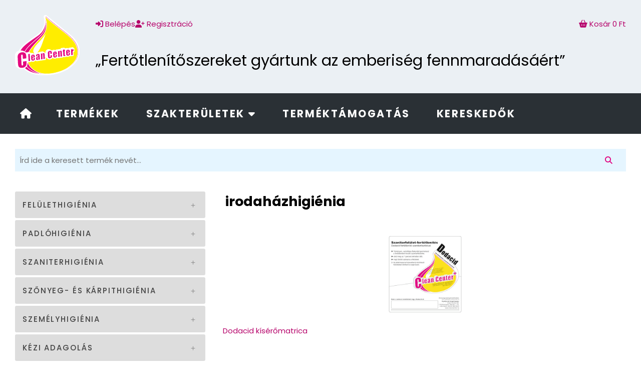

--- FILE ---
content_type: text/html; charset=UTF-8
request_url: https://irodahazhigienia.cleancenter.hu/mindentermek/7/
body_size: 4955
content:
<!DOCTYPE html>
<html lang="hu">
<head>
<meta charset="utf-8">
<meta name="theme-color" content="#e70084">
<meta name="geo.region" content="HU-BU">
<meta name="geo.placename" content="Budapest">
<meta name="geo.position" content="47.520864, 19.210208">
<meta name="ICBM" content="47.520864, 19.210208">
<meta name='description' content='Fertőtlenítőszereket gyártunk az emberiség fennmaradásáért'>
<meta name="google-site-verification" content="ZQM4KMMZhdGuwNjndsMFGFSP8EL5fcRh8WsDJukGxOU">
<meta name="viewport" content="width=device-width, initial-scale=1.0, maximum-scale=1.0, user-scalable=no">
<link rel="canonical" href="https://cleancenter.hu"/>
<link rel="shortcut icon" href="/assets/ico/cleancenter_logo.ico" type="image/x-icon">
<link rel="icon" href="/assets/ico/cleancenter_logo.ico" type="image/x-icon">
<link href="/assets/ico/apple-touch-icon.png" rel="apple-touch-icon" />
<link href="/assets/ico/apple-touch-icon-152x152.png" rel="apple-touch-icon" sizes="152x152" />
<link href="/assets/ico/apple-touch-icon-167x167.png" rel="apple-touch-icon" sizes="167x167" />
<link href="/assets/ico/apple-touch-icon-180x180.png" rel="apple-touch-icon" sizes="180x180" />
<link href="/assets/ico/icon-hires.png" rel="icon" sizes="192x192" />
<link href="/assets/ico/icon-normal.png" rel="icon" sizes="128x128" />

<link rel="stylesheet" href="/assets/css/main.css?v=1768698023.5982">
<script src="/assets/js/page_script.js?v20250103"></script>

<meta property="og:title" content="Irodaházhigiénia | Clean Center Fertőtlenítőszergyártás" />
<meta property="og:description" content="Fertőtlenítőszereket gyártunk az emberiség fennmaradásáért" />
<meta property="og:type" content="website" />
<meta property="og:url" content="https://irodahazhigienia.cleancenter.hu/mindentermek/7/" />
<meta property="og:image" content="https://img.cleancenter.hu/cc_csepp_logo.svg" />

<meta name="mobile-web-app-capable" content="yes" />
<meta name="apple-mobile-web-app-capable" content="yes" />
<meta name="MobileOptimized" content="360" />
<meta name="HandheldFriendly" content="true" />



<title>Irodaházhigiénia | Clean Center Fertőtlenítőszergyártás</title>
</head>
<body class="bg3" id="top">
    
    <!--  HAMBURGER MENU -->
    <nav>
    <div class="full-width no-print bg2"  id="hamburgerMenu">
        <div class="page-size topnav">
            <span><a href="/"><img id='hamburger-logo'
                                   src='https://img.cleancenter.hu/cc_csepp_logo_no-border.svg'
                                   class='mobile-logo'></a>
            </span>
            <span class='search'>
                <form action='/kereso/' method='get' class='search'>
                <input type='text'
                       class='search'
                       name='q' value=''
                       placeholder='Termékkereső...'
                       autocomplete='off'><button type='submit' class='search'><i class="fas fa-search"></i></button>
                </form>
            </span>
            <span><a href="#top" id="showMenu"><i class="fa fa-bars fa-xs"></i></a></span>
        </div>
    </div>

    <!-- USER -->
    <div class="full-width no-print mobile-none" id="userRow">
        <div class="page-size" id="superSizeMenu">
            <div class="col12 padding menu-grid-container"  id='user'>
                <div class='menu-grid-item1'>
                    <a href='/'><img id="logo"
                                     src='https://img.cleancenter.hu/cc_csepp_logo_no-border.svg'
                                     alt="Clean Center logo"></a></div>
                <div class='menu-grid-item2'>
                <span><a href='/belepes/'><i class="fas fa-sign-in-alt"></i> Belépés</a></span>
                    <span><a href='/regisztracio/'><i class="fas fa-user-plus"></i> Regisztráció</a></span>                <span><a href="/kosar/"><i class="fas fa-shopping-basket"></i> Kosár
                        <span id="cartTotalTop" class='cart-amount'></span></a></span>
                </div>

                <div id='minimizedMenu' class='menu-grid-item3 close'></div>

                <div id='headline'
                     class='menu-grid-item4'>&bdquo;Fertőtlenítőszereket gyártunk az emberiség fennmaradásáért&rdquo;
                </div>
            </div>
         </div>
    </div>
    </nav>

<!-- MENU -->
    <nav>
    <div class="full-width no-print flex hamburgerHidden" id="dDown">
        <div id='mainMenu' class="page-size bg1">
        <a href="/"><span><i class="fas fa-home white" id="home1"></i></span></a>
                            <div class="dropdown none">
                <button class="dropbtn"
                        onclick="window.location.href='/belepes/'">Belépés
                    <i class="fas fa-sign-in-alt"></i></button>
                </div>

                <div class="dropdown none">
                <button class="dropbtn"
                        onclick="window.location.href='/regisztracio/'">Regisztráció
                    <i class="fas fa-user-plus"></i></button>
                </div>

                                <div class="dropdown none">
                <button class="dropbtn"
                        onclick="window.location.href='/kosar/'">Kosár
                    <span id='buttonCartTotal' class=' cart-amount'></span>
                    <i class="fas fa-shopping-basket"></i></button>
                </div>

                <div class="dropdown none">
                <button class="dropbtn"
                        onclick="window.location.href='/info/'">Információ
                    <i class="fas fa-info"></i></button>
                </div>

                <div class="dropdown none">
                <button class="dropbtn"
                        onclick="window.location.href='/kategoriak/'">Termékkategóriák
                    <i class='fas fa-book white'></i></button>
                </div>

                <div class="dropdown dplay">
                    <button class="dropbtn"
                        onclick="window.location.href='/'">Termékek</button>
                </div>

                <div class="dropdown dplay">
                    <button class="dropbtn">Szakterületek <i class="fas fa-caret-down white"></i></button>
                    <div class="dropdown-content" id="sites">
                    <a href='https://konyhahigienia.cleancenter.hu'>konyhahigiénia</a><a href='https://mosdohigienia.cleancenter.hu'>mosdóhigiénia</a><a href='https://epulethigienia.cleancenter.hu'>épülethigiénia</a><a href='https://orvosirendelohigienia.cleancenter.hu'>orvosirendelő-higiénia</a><a href='https://iskolahigienia.cleancenter.hu'>iskolahigiénia</a><a href='https://ovodahigienia.cleancenter.hu'>óvodahigiénia</a><a href='https://irodahazhigienia.cleancenter.hu'>irodaházhigiénia</a><a href='https://hotelszobahigienia.cleancenter.hu '>hotelszoba-higiénia</a><a href='https://fitnessteremhigienia.cleancenter.hu'>fitneszterem-higiénia</a><a href='https://szepsegszalonhigienia.cleancenter.hu'>szépségszalon-higiénia</a><a href='https://szolariumhigienia.cleancenter.hu'>szoláriumhigiénia</a><a href='https://cukraszespekuzemhigienia.cleancenter.hu'>cukrász- és péküzem-higiénia</a><a href='https://elelmiszeraruhazhigienia.cleancenter.hu '>élelmiszeráruház-higiénia</a><hr><a href='https://cleancenter.hu'>Kilépés a szakterületekből</a>                    </div>
                </div>

                <div class="dropdown">
                <button class="dropbtn" onclick="window.location.href='/termektamogatas'">Terméktámogatás</button>
                </div>

                <div class="dropdown">
                <button class="dropbtn" onclick="window.location.href='/kereskedok'">Kereskedők</button>
                </div>
        </div>
    </div>
    </nav>
<!-- CONTENT -->
    <div class="full-width">
        <content>
        <div class="page-size flex bg3" id="content">
<!-- MAIN -->
<div class='col12'>
    <div id="overlay">
        <div id='message'></div>
    </div>
</div>

<div class='col12 padding no-print mobile-none' id='searchAndMenu'>
    <div class='col12'>
    <form action='/kereso/' method='get' class='search'>
    <input type='text'
        class='search'
        name='q' value=''
        placeholder='Írd ide a keresett termék nevét...'
        autocomplete='off'><button type='submit' class='search' ><i class="fas fa-search"></i></button>
    </form>
    </div>
</div>

<div class='col4 padding padding-vertical no-print  hamburgerHidden'>
        <div class='no-print' id='incMenu'><aside>
<button class='accordion'>Felülethigiénia</button>
    <div class='panel close'>
    <p class='left-text'>
<a href='/aruhaz/634/Felulethigienia-Tisztito--es-apoloszerek/'
            title='Felulethigienia_-_Tisztito--es-apoloszerek'
            id='side634'>Tisztító- és ápolószerek</a>
            <br>
<a href='/aruhaz/637/Felulethigienia-Fertotlenito-tisztitoszerek/'
            title='Felulethigienia_-_Fertotlenito-tisztitoszerek'
            id='side637'>Fertőtlenítő tisztítószerek</a>
            <br>
<a href='/aruhaz/638/Felulethigienia-Folttisztitok-/'
            title='Felulethigienia_-_Folttisztitok-'
            id='side638'>Folttisztítók </a>
            <br></p></div><button class='accordion'>Padlóhigiénia</button>
    <div class='panel close'>
    <p class='left-text'>
<a href='/aruhaz/642/Padlohigienia-Kezi-felmososzerek-/'
            title='Padlohigienia_-_Kezi-felmososzerek-'
            id='side642'>Kézi felmosószerek </a>
            <br>
<a href='/aruhaz/643/Padlohigienia-Gepi-felmososzerek/'
            title='Padlohigienia_-_Gepi-felmososzerek'
            id='side643'>Gépi felmosószerek</a>
            <br>
<a href='/aruhaz/646/Padlohigienia-Specialis-folttisztitok/'
            title='Padlohigienia_-_Specialis-folttisztitok'
            id='side646'>Speciális folttisztítók</a>
            <br>
<a href='/aruhaz/1149/Padlohigienia-Habolo/'
            title='Padlohigienia_-_Habolo'
            id='side1149'>Habölő</a>
            <br></p></div><button class='accordion'>Szaniterhigiénia</button>
    <div class='panel close'>
    <p class='left-text'>
<a href='/aruhaz/1011/Szaniterhigienia-Tisztitoszerek/'
            title='Szaniterhigienia_-_Tisztitoszerek'
            id='side1011'>Tisztítószerek</a>
            <br>
<a href='/aruhaz/1012/Szaniterhigienia-Vizkooldok/'
            title='Szaniterhigienia_-_Vizkooldok'
            id='side1012'>Vízkőoldók</a>
            <br>
<a href='/aruhaz/1013/Szaniterhigienia-Lefolyotisztito,-szagtalanito-es-peneszolo/'
            title='Szaniterhigienia_-_Lefolyotisztito,-szagtalanito-es-peneszolo'
            id='side1013'>Lefolyótisztító, szagtalanító és penészölő</a>
            <br>
<a href='/aruhaz/1014/Szaniterhigienia-Levegofrissitok/'
            title='Szaniterhigienia_-_Levegofrissitok'
            id='side1014'>Levegőfrissítők</a>
            <br></p></div><button class='accordion'>Szőnyeg- és kárpithigiénia </button>
    <div class='panel close'>
    <p class='left-text'>
<a href='/aruhaz/648/Szonyeg--es-karpithigienia--Szonyeg--es-karpittisztitok-/'
            title='Szonyeg--es-karpithigienia-_-_Szonyeg--es-karpittisztitok-'
            id='side648'>Szőnyeg- és kárpittisztítók </a>
            <br>
<a href='/aruhaz/649/Szonyeg--es-karpithigienia--Specialis-"folttisztitok"/'
            title='Szonyeg--es-karpithigienia-_-_Specialis-"folttisztitok"'
            id='side649'>Speciális "folttisztítók"</a>
            <br>
<a href='/aruhaz/1148/Szonyeg--es-karpithigienia--Habolo/'
            title='Szonyeg--es-karpithigienia-_-_Habolo'
            id='side1148'>Habölő</a>
            <br></p></div><button class='accordion'>Személyhigiénia</button>
    <div class='panel close'>
    <p class='left-text'>
<a href='/aruhaz/1027/Szemelyhigienia-Folyekony-szappanok,-habszappanok/'
            title='Szemelyhigienia_-_Folyekony-szappanok,-habszappanok'
            id='side1027'>Folyékony szappanok, habszappanok</a>
            <br></p></div><button class='accordion'>Kézi adagolás </button>
    <div class='panel close'>
    <p class='left-text'>
<a href='/aruhaz/630/Kezi-adagolas--Vegyszeradagolas/'
            title='Kezi-adagolas-_-_Vegyszeradagolas'
            id='side630'>Vegyszeradagolás</a>
            <br></p></div><button class='accordion'>Szolgáltatások</button>
    <div class='panel close'>
    <p class='left-text'>
<a href='/aruhaz/814/Szolgaltatasok-Szerviz/'
            title='Szolgaltatasok_-_Szerviz'
            id='side814'>Szerviz</a>
            <br>
<a href='/aruhaz/979/Szolgaltatasok-Tajekoztato--es-helyisegtablak/'
            title='Szolgaltatasok_-_Tajekoztato--es-helyisegtablak'
            id='side979'>Tájékoztató- és helyiségtáblák</a>
            <br>
<a href='/aruhaz/980/Szolgaltatasok-Takaritasi-utmutato/'
            title='Szolgaltatasok_-_Takaritasi-utmutato'
            id='side980'>Takarítási útmutató</a>
            <br>
<a href='/aruhaz/981/Szolgaltatasok-Kiseromatricak/'
            title='Szolgaltatasok_-_Kiseromatricak'
            id='side981'>Kísérőmatricák</a>
            <br></p></div></aside>
</div>
        </div>
        <div class='col8' id='divided'>
<div class='col12 padding padding-vertical'><h1>irodaházhigiénia</h1></div>
<div class='col12 flex'><div class='productPolaroid'>
                        <div class='img'><a href='/termekadatlap/1800/Dodacid-kiseromatrica/'
        title='Dodacid kísérőmatrica'><img src='https://img.cleancenter.hu/t_foto/1800.jpg'
        alt='Dodacid kísérőmatrica' title='Dodacid kísérőmatrica' data-no-share='true'></a></div>
                        <div class='text'><a href='/termekadatlap/1800/Dodacid-kiseromatrica/981/' title='Dodacid kísérőmatrica'>Dodacid kísérőmatrica</a></div>
                        <div class='price'>
                            <span class='stock'>Készlet: 122 db</span>
                            <span class='netPrice'><i></i></span>
                            <span class='grossPrice'>127 Ft</span>
                            <span class='netPrice'>(100 Ft + áfa)</span>
                        </div>
                        <div class='productButtonSliderContainer'>
                    <div class='overflow productButtonSlider '>
                    <button class='insertCart animateButton cart ' data-product-id='1800'><i class='fas fa-shopping-basket'></i> Kosárba</button>
                    <span class='updateCart cart-update shrinking'>
                         <button class='pieceControll minus'>-</button>
                         <input class='inputField'
                                data-product-id='1800'
                                type='number'
                                min='1'
                                step='1'
                                size='4'
                                value='1'>
                         <button class='pieceControll plus'>+</button>
                         <span class='checkmark'>&#10003;</span>
                         <button class='deleteCommand' data-product-id='1800'>
                         <i class='fas fa-trash'></i></button>
                     </span>
                     </div>
                 </div>
                    </div></div>

<div class='col12 padding' id='lapozo'>
<a href='/mindentermek/'><span>első</span></a><a href='/mindentermek/2/'><span>2</span></a><a href='/mindentermek/3/'><span>3</span></a><a href='/mindentermek/4/'><span>4</span></a><a href='/mindentermek/5/'><span>5</span></a><a href='/mindentermek/6/'><span>6</span></a><span class='ac'>7</span></div>

<!-- MAIN END -->
        </div>
    </div>
    </content>
</div>
<footer>
<!-- DECORLINE -->
    <div id="decor" class="full-width  no-print ">
        <div class="page-size bg1"></div>
    </div>

<!-- INFO BOXES -->
    <div class="full-width no-print">
        <div class="page-size bg2 top-border font-color-0" id="footerGroup">
            <div class="footerBox padding">
                <h4>Szállítás</h4>
                <p>A szállítást munkaidőben 1 órán belül megkezdjük,  5 munkanapon belül teljesítjük.
                    Szállítás vagy áruátvétel előtt telefonon vagy emailben megkeresünk.
                    Az árut kereskedő partnerünk juttatja el hozzád, az általunk vállalt feltételekkel.
                    Az ország egyes területére akár egy munkahetet is igénybe vehet a szállítás.
                    Fizetni készpénzben -az áru átvételekor-, szerződésed szerint,
                    vagy a kereskedőnek előreutalással tudsz.
                </p>


                <h4>Vásárlás a helyszínen</h4>
                <p>Kizárólag webes rendelések kiszolgálása viszonteladók részére, minimum nettó
                    35&nbsp;000&nbsp;Ft
                    feletti vásárlás esetén.<br>
                    <a href='/leterheltsegunk/'>Leterheltségünk</a><br>
                    <a href='https://cleancenter.hu/aszf.pdf'>Felhasználási feltételek</a></p>

                <h4>Termékinformáció</h4>
               <p><a href='/adr/'>ADR</a><br>
                    <a href='/arlista/'>Árlista</a><br>
                    <a href ="https://adatlapok.cleancenter.hu/biztonsagiadatlapok/">Biztonsági adatlapok</a><br>
                    <a href='/termektamogatas/'>Terméktámogatás</a><br>
               </p>
            </div>

            <div class="footerBox padding">
                <h4>Rólunk</h4>
                <p>
                <a href='/cleancenter/'>Cégismertető</a><br>
                <a href='/cegtortenet/'>Cégtörténet</a><br>
                <a href='/csapat/'>Csapat</a><br>
                <a href='/vezetoseg/'>Vezetőség / Munkatársak</a><br>
                </p>

                <h4>Clean Center Kft.</h4>
                <p>1164 Budapest, Csókakő u. 35.
                    <br>Adószám: 11929774-2-42
                    <br>Cégjegyzékszám: 01 09 683811
                    <br>Wise: 12600016-18345166-24948100
                </p>


                <h4>Végfelhasználói vonal</h4>
                <p><a href='/elerhetoseg/'>Elérhetőség</a>
                <br><a href="tel:+36205834371">+36-20 583-4371</a>
                <br><a href='/kozlemeny/'>Közlemény</a>
                </p>

                <h4>Viszonteladói vonal</h4>
                <p><a href="tel:+36203429591">+36-20 342-9591</a>
                <br><a href='/kereskedohogyan/'>Legyél Te is Clean Center Kereskedő!</a>
               </p>

            </div>

        </div>
    </div>

    <!-- FOOTER -->
    <div class="page-size no-print bg0 acc font-color-0" id="footer">
        <div>&copy; Clean Center  1998-2026.
            | Készítette: <a href='https://billman.hu' target='_blank'>Billman</a></div>
        <div>Billman ERP v2.6</div>
    </div>


<div class="bottomMenu">
    <a href="/"><i class='fas fa-home white'></i><span>Kezdőoldal</span></a>
    <a href="/kategoriak/"><i class='fas fa-book white'></i><span>Kategóriák</span></a>
    <a href="/kosar/"><i class="fas fa-shopping-basket"></i><span id='cartTotalBottom' class='cart-amount'></span></a>
    <a href='/belepes/'><i class='fas fa-sign-in-alt white'></i><span>Belépés</span></a></div>

<script>
</script>

</footer>
<script type="module" src="/assets/js/main.js?v=1768698023.6169" defer></script>
</body>
</html>


--- FILE ---
content_type: text/css
request_url: https://irodahazhigienia.cleancenter.hu/assets/css/main.css?v=1768698023.5982
body_size: 356
content:
@import url("https://fonts.googleapis.com/css2?family=Poppins:ital,wght@0,300;0,400;0,500;0,600;0,700;0,800;0,900;1,300;1,400;1,500;1,600;1,700;1,800;1,900&display=swap");
@import 'base.css?20251220';


@import 'cart.css?20250103';
@import 'fade.css?20250103';
@import 'grid.css?20250103';
@import 'dropmenu.css?20250103';
@import 'map.css?20250103';
@import 'pagination.css?20250103';
@import 'product.css?20250103';
@import 'table.css?20250103';
@import 'form_elements.css?20250107';
@import 'publicWebpage.css?20250103';
@import 'flex.css?20250103';
@import 'bottomMenu.css?20251220';
@import 'hamburgerMenu.css?20250103';
@import 'responsive.css?20250103';
@import 'print.css?20250103';
@import "../fonts/fontawesome-pro/fa.css";
@import "../fonts/fontawesome-free-6.7.1-web/css/all.min.css";
/*# sourceMappingURL=main.css.map */


--- FILE ---
content_type: text/css
request_url: https://irodahazhigienia.cleancenter.hu/assets/css/base.css?20251220
body_size: 922
content:
@charset "utf-8";

:root {
  --color-1: #d1e6f4; 
  --color-2: #6e7e8b; 
  --color-3: #2a3035; 
  --color-4: #e20081; 
  --color-5: #fff000;
  --color-6: #e5f5ff;
  --color-7: #b6006a;
  --color-8: #00aaff;
}

* { 
    padding:0; 
    margin:0;
    box-sizing: border-box;
    -webkit-box-sizing: border-box;
    -moz-box-sizing: border-box;
    -webkit-tap-highlight-color: rgba(0,0,0,0);
    /* -webkit-user-select: none; */
    /* user-select: none; */
}

html, body {
    font-size: 16px;
    font-family: 'Poppins', sans-serif;
    min-height: 100vh;
    padding: 0;
    margin: 0;
    background: #fff;
    overflow-x: hidden;
}

body {
    background-image: url('/assets/img/building1.jpg');
    background-repeat:no-repeat;
    background-size:cover;
    background-attachment:fixed;
    background-position: center center;
}

a, a:visited {
    color: var(--color-7); 
    text-decoration: none;
}

a:hover {
    color: #000000;
    text-decoration: none;
}

p {
    font-size: 1em;
    padding: 20px 0;
    letter-spacing: 0.5px;
    text-align: justify;
}

ul {
    display: block;
    padding-left: 20px;
}

/*
img {
    display: inline;
    border: 0;
}
*/

h1 {
    font-size: 1.8rem;
}

h2 {
    font-size: 1.7rem;
}

h3 {
    font-size: 1.5rem;
}

h4 {
    font-size: 1.3rem;
}

h4:first-child {
    padding-top: 10px;
}


none {
    display: none;
    opacity: 0;
    transition: opacity 0.3s ease;
}

#userRow {
    /* position: fixed; */
    background-color: #ebf0f4;
    border-bottom: 0px solid #888;
    box-shadow: 8px 8px 16px rgba(0, 0, 0, 0.25);
    transition: position 0.3s ease;
    transition: height 0.3s ease, opacity 0.3s ease;
    z-index: 999999;
}

#user {
    transition: padding-top 0.3s ease, padding-bottom 0.3s ease;
}

#user.shrink {
  height: 100px;
}

#footer {
    display: flex;
    flex-direction: row;
    justify-content: space-between;
    align-items: center; 
}

#footerGroup {
    display: flex;
    flex-wrap: wrap;
    flex-direction: row;
    justify-content: space-between;
    align-items: stretch; 
    background-color: #f0f0f0;
    gap: 0px;
}

.footerBox {
    flex: 1 0 25%;
    padding: 20px;
}

span.gray {
    color: #888;
}

span.gray b {
    color: #000;
}

span.eventMark, span.eventMark a  {
    background-color: var(--color-7); 
    color: #fff;
    border-radius: 3px;
    padding: 1px 3px;
}


--- FILE ---
content_type: text/css
request_url: https://irodahazhigienia.cleancenter.hu/assets/css/cart.css?20250103
body_size: 645
content:
/* 
    Created on : 2024. dec. 23., 13:39:49
    Author     : Szécsényi Zoltán <szecsenyi.zoltan@cleancenter.hu>
*/
.cartItem {
    margin-bottom: 60px;
    border: 1px solid #ccc;
    border-radius: 3px;
    flex-wrap: wrap;
    display: flex;
    flex-direction: row;
}

.cartItem .col9 {
    flex: 1 0 150px;
}

.cartItem .col3 {
    display: flex;
    flex: 1 0 300px;
    flex-direction: column;
    justify-content: space-between;
    align-items: center; 
    max-width: 300px;
}

.cartItem .price, .cartItem .price strong  {
    font-weight: 600;
    font-size: 1.3rem;
}

.cartItem a {
     font-size: 1.3rem;
}

.cartItem > i {
    color: #888;
}

.cartItem .cart-delete {
    align-self: flex-end;
    font-size: 3em;
    color: #888;
    cursor: pointer;
}

#total {
    display: flex;
    align-items: flex-start; 
    justify-content: space-between;
    flex-direction: column;
    flex-wrap: wrap;
}

#totalPriceContainer {
    color: #888;
    align-self: flex-end;
}

#cart-netto-amount, #totalPriceContainer .cart-amount {
    color: #000;
    font-size: 1.3rem;
    align-items: flex-start; 
}

.cart-amount {
    display: inline-block;
    transition: transform 1s ease, top 1s ease, left 1s ease;
}

a.animate {
    
    padding: 3px 10px;
    border-radius: 3px;
    transform: translate(-50%, -50%);
    transform: scale(1.5);
    z-index: 9999;
}

.checkmark {
    margin-left: 10px;
    color: #88ff00;
    font-size: 2rem;
    opacity: 0;
    transition: opacity 0.3s ease;
    pointer-events: none;
    z-index: 100;
}

.visible {
    opacity: 1;
}



--- FILE ---
content_type: text/css
request_url: https://irodahazhigienia.cleancenter.hu/assets/css/fade.css?20250103
body_size: 124
content:
.fade {
    transition: opacity 1s ease, transform 1s ease;
    opacity: 1;
    transform: scale(1);
}

.fade-out {
    opacity: 0;
    transform: scale(0.5);
}

.opacity_zero {
    opacity: 0;
}

--- FILE ---
content_type: text/css
request_url: https://irodahazhigienia.cleancenter.hu/assets/css/grid.css?20250103
body_size: 370
content:
.col2 {
	width: 16.66%;
}

.col3 {
    width: 25%;
}

.col4 {
	min-width: 40px;
    width: 33.3%;
}

.col5 {
    width: 41.6%;
}

.col6 {
    width: 50%;
}

.col7 {
    width: 58.4%;
}

.col8 {
    width: 66.6%;
}

.col9 {
    width: 75%;
}

.col10 {
	width: 83.34%;
}

.col12 {
    width: 100%;
}

.menu-grid-container {
    display: grid;
    grid-template-columns: 1fr 7fr;
    grid-template-rows: auto auto auto;
    gap: 10px;
    padding: 10px;
}

.menu-grid-item1 {
    grid-row: span 3;
    grid-column: 1;
}

 .menu-grid-item2 {
    grid-row: 1;
    grid-column: 2;
    display: flex;
    justify-content: flex-start;
    align-items: center;
    gap: 50px;
    padding: 0px;
    flex-wrap: nowrap
}

.menu-grid-item2 > span:last-of-type {
    margin-left: auto;
}

.menu-grid-item3 {
    grid-row: 2;
    grid-column: 2;
}

.menu-grid-item4 {
    color: var(--color-4);
    grid-row: 3;
    grid-column: 2;
}



.w80p {
    width: 80%;
}

.w90p {
    width: 90%;
}


--- FILE ---
content_type: text/css
request_url: https://irodahazhigienia.cleancenter.hu/assets/css/dropmenu.css?20250103
body_size: 472
content:
.dropbtn {
  font-family: 'Poppins', sans-serif;
  cursor: pointer;
  background: var(--color-3);
  color: white;
  padding:  15px;
  font-size: 1.2em;
  border: none;
  text-transform: uppercase;
  font-weight: 700;
  letter-spacing: 0.125em;
}

.dropdown {
    font-family: 'Poppins', sans-serif;
    position: relative;
    display: inline-block;
    padding: 0px;
    margin-right: 1.5vw;  
}

.dropdown button {
  font-family: 'Poppins', sans-serif;
  text-transform: uppercase;
}

.dropdown button .fa-caret-down:hover {
    color: black;
}

.dropdown-content {
  display: none;
  background: var(--color-1);
  position: absolute;
  min-width: 100px;
  box-shadow: 0px 8px 16px 0px rgba(0,0,0,0.2);
  text-align: left;
  z-index: 2;
  transition: all 2s ease-in-out;
}

.dropdown-content a {
  color: black;
  padding: 10px 10px;
  text-decoration: none;
  display: block;
}

.dropdown:hover .dropdown-content {
  display: block;
}
.dropdown-content a:hover {
  background-color: var(--color-2); color: #ffffff;
}
.dropdown:hover .dropbtn {
  background-color: var(--color-1);
  color: #000000;
}


--- FILE ---
content_type: text/css
request_url: https://irodahazhigienia.cleancenter.hu/assets/css/map.css?20250103
body_size: 377
content:
#terkep {
    float: left;
    display: block;
    margin:  0 0 20px 0;
    padding: 0;
    width: 100%;
    min-height: 600px;
    border: 1px solid #ccc;
}

#terkep span {
    background: #FFF;
    padding: 5px 15px;
}

.geo-label {
    margin: 4px;
    padding: 15px;
    font-size: 1em;
    color: #444;
    background: rgba(255,255,255, 0.9);
    border-radius: 4px;
    border: 3px solid #E70084;
    width: auto;
    display: none;
}

#terkepMenu {
    float: left;
    min-height: 20px;
    min-width: 100px;
    width: 100%;
    border: 0;
    box-sizing: border-box;
    -webkit-box-sizing: border-box;
    -moz-box-sizing: border-box;
}

#terkepMenu h3 {
    padding: 5px 0 5px 30px;
}

#terkepMenu span.ceg {
    color: #E70084;
}

#terkepMenu span.uzlet {
    color: #777777;
}

#terkepMenu a.ws {
    color: #305910;
}


#terkep_kertext {
    float: none;
    margin: 0;
    padding: 0;
    border: 0;
}


--- FILE ---
content_type: text/css
request_url: https://irodahazhigienia.cleancenter.hu/assets/css/pagination.css?20250103
body_size: 237
content:
#lapozo {
	display: flex;
	flex-wrap: wrap;
	justify-content: center;
	margin: 5px;	
}

#lapozo span {
	display: block;
	text-align: center;
	min-width: 50px;
	margin: 10px 5px;
	padding: 2px 5px;
	border: 1px solid #ccc;
	color: #ccc;
	
}


#lapozo span:hover {
	display: block;
	margin:  10px 5px;
	padding: 2px 5px;
	border: 1px solid #1a90d0;
	color: white;
        background: #1a90d0;
}



#lapozo span.ac {
	display: block;
	margin: 10px 5px;
	padding: 2px 5px;
	border: 1px solid #444;
	color: #444;
}


--- FILE ---
content_type: text/css
request_url: https://irodahazhigienia.cleancenter.hu/assets/css/product.css?20250103
body_size: 1107
content:
div.productPolaroid {
    display: flex;
    position: relative;
    flex: 1 1 auto;
    flex-direction: column;
    cursor: pointer;
    box-sizing: border-box;
    margin: 50px 30px 60px 30px;
    padding: 0px;
    width: calc(33.3% - 60px);
    min-height: 370px;
    line-height: 1.7;
    border: 0px solid #ffffff;
}


div.productPolaroid > div.img {
    display: flex;
    flex-direction: column;
    align-items: center;
    justify-content: center;
    padding: 0;
    margin: 0;
    min-height: 100px;
    
}
div.productPolaroid > div.img img {
    display: flex;
    align-items: center;
    max-height: 180px;
    max-width: 180px;
    padding-bottom: 20px;
}


div.productPolaroid div.text {
    display: flex;
    flex: 1 1 auto;
    flex-direction: column;
    justify-content: flex-start;
    align-items: stretch;
    width: 100%;
    margin: 0 0 20px 0;
    box-sizing: border-box;
}

div.productPolaroid div.price {
    display: flex;
    flex-direction: column;
    justify-content: flex-end;
    align-items: flex-start;
    flex: 0 0 130px;
    max-height: 140px;
    margin: 0 0 10px 0;
}

div.polaroid .overflow {
    align-self: flex-end;
}

div.productPolaroid span.grossPrice {
    font-size: 1.6em;
    font-weight: bold;
    padding: 0;
}

div.productPolaroid span.netPrice, div.productPolaroid span.stock {
    font-size: 1em;
    color: #888;
    padding: 0;
}


div.productPolaroid:hover {
    border: 0px solid #999999;
}

.productButtonSliderContainer {
    width: 100%;
    overflow: hidden;
    white-space: nowrap;
    text-overflow: ellipsis;
    border: 0px solid black;
    margin: 0px auto;
}

.productButtonSlider {
    display: flex;
    transition: transform 0.3s ease-in-out;
}

.insertCart, .updateCart {
    width: 100%;
    margin: 0 10px 0 0;
    flex-shrink: 0;
}

.insertCart {
    margin-right: 2%;
}

.updateCart {
    display: flex;
    justify-content: space-between;
    align-items: center;
    background-color: #1a90d0;
    max-height: 70px;
    min-height: 66px;
    min-width: 250px;
    color: white;
    border: none;
    border-radius: 5px;
    font-size: 16px;
    padding: 10px;
    cursor: pointer;
    overflow: hidden;
    white-space: nowrap;
    text-overflow: ellipsis;
}

.updateCart .inputField {
    display: inline-block;
    text-align: center;
    -webkit-appearance: none;
    -moz-appearance: textfield;
     
    min-width: 80px;
    margin: 0 10px;
}

.insertCart:focus, .updateCart:focus {
    outline: none;
}

button.animateButton, span.animateButton {
    display: inline-block;
    vertical-align: middle;
    max-height: 70px;
    min-height: 66px;
    width: 100%;
    margin-right: 50px;
    color: white;
    border: none;
    border-radius: 5px;
    font-size: 16px;
    padding: 10px;
    cursor: pointer;
    overflow: hidden;
    white-space: nowrap;
    text-overflow: ellipsis;
}

button.animateButton:hover {
    color: #ffffff;
    background-color: #1a90d0;
}

.animateButton.shrinking {
    display: inline-block;
    opacity: 1;
    overflow: hidden;
    margin-left: -50px;
}

.pieceControll {
    display: inline-block;
    color: #ffffff;
    background: transparent;
    font-size: 1.5rem;
    padding: 10px;
    margin: 0;
    border: 0;
}

.deleteCommand, .deleteClose {
    border: 0;
    padding: 10px;
    border-color: var(--color-1);
    background-color: #1a90d0; 
    display: inline-block;
}
.deleteCommand:hover, .pieceControll:hover {
    transition: transform 1s ease, top 1s ease, left 1s ease;
    transform: translate(-50%, -50%);
    transform: scale(1.2);
}


.productSupport div  {
    padding: 0;	
    list-style-position: inside;
}

.productSupport h1,
.productSupport h2,
.productSupport h3,
.productSupport h4   {
    padding: 30px 0  5px 0;
}

.productSupport p {
    padding: 5px 0;
}


h4.support {
    color: var(--color-2);
}

input[type=number].red {
    border: 1px solid red;
    background-color: red;
    
}

--- FILE ---
content_type: text/css
request_url: https://irodahazhigienia.cleancenter.hu/assets/css/table.css?20250103
body_size: 284
content:
div.table-container {
    overflow-x: scroll
}

table {
    background: #220F00;
    border-collapse: separate;
    margin: 0;
    width: 100%;
    padding: 0;
    border-spacing: 1px;
    text-align: right;
}

table thead  {
    background: #EA0E8C;
    color: #FFF;
    text-shadow: 1px 1px #000;
    padding: 0;
}

table thead th {
    padding: 10px;
}

table tfoot {
    background: #EA0E8C;
    color: #FFF;
    padding: 0;
}

table td {
    background: #FFF;
    padding: 5px;
    border-spacing: 1px;
}

td.red {
    background: #ff0000;
}

td.yellow {
    background: #FFFAAE;
}

td.orange {
    background: #FFA500;
}

table.left {
    text-align: left;
}


--- FILE ---
content_type: text/css
request_url: https://irodahazhigienia.cleancenter.hu/assets/css/form_elements.css?20250107
body_size: 925
content:
input[type=text],
input[type=number],
input[type=search], 
input[type=password], 
input[type=email],
input[type=file],
textarea {
    appearance: none;
    -moz-appearance: none;
    -webkit-appearance: none;
    font-family: 'Poppins', sans-serif;
    font-size: 1.0em;
    display:block;
    -webkit-box-sizing: border-box;
    -moz-box-sizing: border-box;
    box-sizing: border-box;
    border: 1px solid var(--color-3);
    border-radius: 3px;
    -webkit-border-radius: 3px;
    background: var(--color-6);
    padding: 8px;
    width: 100%;
}

input.disabled, select.disabled {
    font-family: 'Poppins', sans-serif;
    background: #DDDDDD;
    pointer-events: none; 
}

input:disabled + label, select.disabled {
    cursor: not-allowed;
}

select, option {
    font-family: 'Poppins', sans-serif;
    font-size: 1.0em;
    -webkit-box-sizing: border-box;
    -moz-box-sizing: border-box;
    box-sizing: border-box;
    border: 1px solid var(--color-3);
    border-radius: 3px;
    -webkit-border-radius: 3px;
    background: var(--color-6);
    padding: 8px;
    width: 100%;
    cursor: pointer;
}

input[type=checkbox] {
    -webkit-user-select: none;
    -moz-user-select: none;
    -ms-user-select: none;
    user-select: none;
}

button,
input[type=submit],
input[type=reset],
input[type=button] {
    appearance: none;
    -moz-appearance: none;
    -webkit-appearance: none;
    font-family: 'Poppins', sans-serif;
    font-size: 1.0em;
    font-weight: 600;
    color: #fff;
    display:block;
    -webkit-box-sizing: border-box;
    -moz-box-sizing: border-box;
    box-sizing: border-box;
    border: 1px solid #000;
    border-radius: 3px;
    -webkit-border-radius: 3px;
    background: var(--color-2);
    padding: 8px;
    width: 100%;
    cursor:pointer;
}

button:hover,
input[type=submit]:hover,
input[type=reset]:hover, 
input[type=button]:hover {
    font-family: 'Poppins', sans-serif;
    color: #ffffff;
    background-color: #1a90d0;
}

button.action-color {
    background-color: #1a90d0;
}


button.button-format {
    padding: 10px;
    min-height: 66px;
    max-height: 70px;
}

label {
	font-weight: bold;
	color: #444;
}

legend {
    font-size: 1.6rem;
    color: var(--color-8);
    filter: brightness(0.5); 
    padding: 0 1rem;
}

legend.magenta {
    color: var(--color-7);
}

fieldset {
    display: inline-block;
    width: 100%;
    word-wrap: break-word;
    margin: 10px 0 10px 0;
    padding: 10px;
    border: 1px solid #aaa;
    border-radius: 5px;
    -webkit-border-radius: 5px;
}

fieldset.right {
    margin-left: 10%;
}


/*
Törölni
.submit-button:disabled {
    background-color: #ccc;
    color: #666;
    cursor: not-allowed;
    pointer-events: none;
    transition: none;
}
*/

select.postCustomer  {
    outline: none;
}

select.postCustomer option  {
    width: 300px;
    font-size: 1.5rem;
    white-space: normal; 
}


form.search {
    background:  var(--color-6);
}

input.search {
    padding-top: 10px;
    padding-right: 0;
    padding-bottom: 10px;
    min-width: 180px;
    width: calc(100% - 56px);
    display: inline-block;
    outline: none;
    background:  var(--color-6);
    border-color: var(--color-6);
}

button.search {
    padding-left: 0;
    width: 50px; 
    display: inline-block; 
    background: var(--color-6);
    border-color: var(--color-6);
    color: var(--color-4)
}

button.red {
    background-color: red;
}

button.green {
    background-color: green;
}

button.width-auto {
    width: auto;
}

label.disabled {
    color: #ccc;
}

--- FILE ---
content_type: text/css
request_url: https://irodahazhigienia.cleancenter.hu/assets/css/publicWebpage.css?20250103
body_size: 1388
content:
div#headline {
    font-size: 2.2rem;
    color: var(--color-3);
    color: #000000;
    transition: font-size 1s ease-in-out;
}

.bg0 {
    background-color: #f4f7fc;
}

.bg1 {
    background-color: var(--color-3);
}

.bg2 {
    background-color: var(--color-1);
}

.bg3 {
    background-color: #ffffff;
}

.acc {
    align-content: center;
    text-align: center;
}

.top-border {
    border-top: 2px #ffffff solid;
}

.left-text {
    text-align: left;
}

.right-text {
    text-align: right;
}

.center-text {
    text-align: center;
}

/*
.font-color-0 {
    color: var(--color-3);
}

.inline {
    display: inline;
    float: left;
}

.inline-block {
    display: inline-block;
    float: left;
}
*/

.padding {
	padding: 30px;
}

.padding-vertical {
	padding-top: 10px;
	padding-bottom: 10px;
}


.accordion {
    text-transform: uppercase;
    font-weight: 500;
    letter-spacing: 0.125em;
    background-color: #ddd;
    color: #444;
    cursor: pointer;
    padding: 15px;
    margin-bottom: 4px;
    width: 100%;
    border: 0px solid #ddd;
    text-align: left;
    outline: none;
    font-size: 1em;
    box-sizing: border-box;
    -webkit-box-sizing: border-box;
    -moz-box-sizing: border-box;
}

.accordion:after, .accordion.up:after  {
  content: '\ff0b';
  color: #888;
  float: right;
  font-weight: 100;
  font-size: 1em
}

.active:after, .accordion.down:after {
    content: "\ff0d";
    color: #e70084;
}

/*
.addArrow:before {
    font-family: "FontAwesome";
    content: "\f061";
}
*/

.panel {
    display: flex;
    padding: 0 18px;
    width: 100%; 
    height: auto;
    max-height: 700px;
    background-color: white;
    overflow: hidden;
    box-sizing: border-box;
    -webkit-box-sizing: border-box;
    -moz-box-sizing: border-box;
    opacity: 1;
    transition: opacity 0.5s ease-in-out, max-height 0.5s ease-in-out;
}

.close {
    max-height: 0;
    opacity: 0;
    transition: opacity 0.5s ease-in-out, max-height 0.5s ease-in-out; 
}


.panel p {
    padding: 5px 0;
    line-height: 2;
}


.panel.maps {
    align-content: flex-start;
    justify-content: flex-start;
    gap: 10px;
    flex-wrap: wrap;
}


.panel div {
    display: inline-block;
    padding: 0;
    margin: 20px 0 30px 0;
    width: 300px;
    box-sizing: border-box;
    -webkit-box-sizing: border-box;
    -moz-box-sizing: border-box;
}

/*
img.center {
  display: block;
  margin-left: auto;
  margin-right: auto;
  width: 50%;
}

#message {
	position: relative;
	display: none;
	margin: 20px 0; 
	padding: 20px 30px;
	font-size: 1.25em;	
	background-color: #EFEFEF;
	color: #FFF;
	border: 1px solid #eee;
	border-radius: 5px;
	-webkit-border-radius: 5px;
	z-index: 1000;
}
*/

#overlay {
    position: fixed;
    top: 0;
    left: 0;
    width: 100%;
    height: 100%;
    background-color: rgba(255, 255, 255, 0.8);
    display: none;
    z-index: 999999;
}

#message {
    position: absolute;
    top: 50%;
    left: 50%;
    transform: translate(-50%, -50%);
    margin: 0;
    padding: 20px 30px;
    font-size: 1.25em;	
    background-color: #EFEFEF;
    color: #fff;
    border: 1px solid #eee;
    border-radius: 5px;
    text-align: center;
}

#message h1 {
    color: #FFF;
}

.zero {
    clear: both;
}

.managers img {
    width: 100%;
    border: 1px solid #000; 
}

.managers p.vSlogen {
    color: var(--color-3);
    padding:  0 0 20px 0;
}

.managers p.vBeo {
    color: #666;
}


/*
.footerBox h4:first-child {
    padding: 0 0 10px 0;
}

.footerBox h4 {
    padding: 10px 0;
}

.footerBox p {
    padding: 10px 0;
}
*/

.none {
    display: none;
}


img#logo {
    width: 140px;
    height: 140px;
    transition: height 1s ease;
}

/*
div#dDown > div {
    padding-left: 40px;
}

div#logoSlogen div {
	
}
*/

#home1 {
    margin-left: 30px; 
    margin-right: 30px;
    font-size: 1.3rem;
    color: #ffffff;
}

#reseller_warning {
    background-color: #cc0000;
    color: #ffffff;
    padding: 30px;
}

.green-text {
    color: green;
}

.red-text {
    color: #bb0000;
}

.gray-text {
    color: #888888;
}

.blue-text {
    color: #1a90d0;
}


.italic {
    font-style: italic;
}

#dropshipping_form {
    padding: 20px 0;
}

.userModul {
    display: flex;
    max-width: 100%;
    justify-content: flex-start;
    flex-wrap: wrap;
    gap: 20px;
}

.userModul > div {
    flex: 1 0 320px;
    align-items: flex-end;
    min-width: 300px;
    max-width: 100%;
    text-align: left;
    padding-left: 20px;
}

.userModul > div h3,
.userModul > div p,
.userModul > div a {
    text-align: left;
}

--- FILE ---
content_type: text/css
request_url: https://irodahazhigienia.cleancenter.hu/assets/css/flex.css?20250103
body_size: 117
content:
.no-flex {
    display: block;
}

.flex {
    display: flex;
    flex-wrap: wrap;
}

.flex-column {
    flex-direction: column;
}

.flex-size-1 {
    flex: 1;
}

.flex-size-2 {
    flex: 2;
}

--- FILE ---
content_type: text/css
request_url: https://irodahazhigienia.cleancenter.hu/assets/css/bottomMenu.css?20251220
body_size: 435
content:
.bottomMenu {
    display: flex;
    align-items: center;
    justify-content: space-between;
    visibility: hidden;
    overflow: hidden;
    background-color: var(--color-3);
    opacity: 1;
    position: fixed;
    bottom: 0;
    width: 100vw;
    padding: 10px 0;
    z-index: 1100;
    box-sizing: border-box;
    -webkit-box-sizing: border-box;
    -moz-box-sizing: border-box;
}

.bottomMenu a {
    display: block;
    color: #ffffff;
    padding: 0.2em 0.4em  0.4em 0.4em;
    width: 25%;
    text-decoration: none;
    text-align: center;
    font-size: 1.3em;
    box-sizing: border-box;
    -webkit-box-sizing: border-box;
    -moz-box-sizing: border-box;
}

.bottomMenu #cartTotalBottom {
    min-width: none;
}


.bottomMenu a:last-child {
    align-self: flex-end;
    word-wrap: inherit;
}

.bottomMenu a:hover {
	color: #ffffff; 
}

.bottomMenu a.active {
	content: "";
}

.bottomMenu > a > i {
    display: block;
    width: 100%;
}

.bottomMenu > a > span {
    display: block;
    font-size: 10px;
    margin-top: 10px;
}



#dDown {
    background-color: var(--color-3);
}


--- FILE ---
content_type: text/css
request_url: https://irodahazhigienia.cleancenter.hu/assets/css/hamburgerMenu.css?20250103
body_size: 355
content:
.topnav {
    display: flex;
    align-items: center;
    justify-content: space-between;
    border-bottom: 0px solid #888;
    box-shadow: 8px 8px 16px rgba(0, 0, 0, 0.25);
    transition: height 0.3s ease, opacity 0.3s ease;
    z-index: 999999;
}

.topnav span {
    flex: 0 0 auto;
    padding: 5px 15px;
}

.topnav span.search {
    flex: 1;
    border: 0;
    padding: 5px;
}

img.mobile-logo {
    height: 2.2rem;
    width: auto;
}

.topnav a {
    font-size: 1.8rem;
    color: var(--color-3);
    text-decoration: none;
}

.topnav a.icon {
  color: var(--color-3);
  background:  transparent;
  position: absolute;
}

.topnav a:hover {
  color: black;
}


--- FILE ---
content_type: text/css
request_url: https://irodahazhigienia.cleancenter.hu/assets/css/responsive.css?20250103
body_size: 1223
content:
/*  MAXIMUM SIZE */
.full-width {
    width: 100%;
    margin: 0;
    padding: 0;
    align-content: center;
}

.page-size {
    min-height: 2px;
    padding: 10px;
    margin: auto;
}

div#hamburgerMenu {
    visibility: hidden; 
    display: none;
    position: fixed;
    z-index: 999999;
}



.max-width-500 {
    max-width: 500px;
}


/*
#dDown {
    // margin-top: 220px;
}
*/

.page-size {
    width: 1580px;
}



@media screen and (max-width: 1599px) {
    .page-size {
        width: 100vw;
    }
	
    #logo {
        width: 5vw;
        height: 5vw;
    }
}

@media screen and (max-width: 1440px) {
    .padding {
        padding: 20px;
    }
    
    div.productPolaroid {
        padding: 0;
        margin: 25px 15px;
    }
}

@media screen and (max-width: 1366px) {
    html, body {
        font-size: 15px;
    }
    
    img#logo {
        width: auto;
        height: calc(min(120px, 10vw));
    }

    div.productPolaroid {
        width: calc(50% - 60px);
    }

    .dropbtn, #home1 {
        font-size: 1.6vw;
    }

    div#headline {
        font-size:  2.4vw;
    }
}

@media screen and (max-width: 1024px) {
    html, body {
        font-size: 14px;
    }
    
    
    div.productPolaroid {
        width: 90%;
        padding: 0;
        margin: 30px 20px;
    }
       
    .col4, .col8 {
        width: 50%;
    }
}
 
@media screen  and (max-width: 768px) {
    html, body {
        background: #fff;
    }
    .full-width {
        margin-bottom: 20px;
    }
    .padding {
        padding: 10px;
    }
    
    div#dDown {
        position: fixed;
        top: -30px;
        height: 100%;
        z-index: 1000;
    }
    
    div#dDown > div {
        padding-left: 20px;
    }

    .top-border {
        border: 0;
    }

    .mobile-none {
        display: none;
    }
    
    div.productPolaroid {
        margin: 30px 10px;
    }

    .panel div {
        width: 96%;
    }

    .page-size {
        min-width: 360px;
        padding: 0;
    }

    h1 {
        font-size: 1.6em;
        padding-top: 10px;
    }

    h2 {
        font-size: 1.4em;
    }

    h3 {
        font-size: 1.2em;
    }

    h4 {
        font-size: 1.1em;
    }

    .col4, .col6 {
        width: 100%;
    }

    div#content {
        padding: 60px 5px 60px 5px;
    }

    .bottomMenu {
        visibility: visible;
    }
    
    div#hamburgerMenu, div#modulMenu {
        visibility: visible;
        display: block;
    }

    #home1, #superSizeMenu {
        visibility: hidden; 
        display: none;
    }

    #superSizeMenu div:first-child {
        padding-top: 80px;
    } 

    #superSizeMenu div:last-child {
        padding-bottom: 15px;
    } 

    #superSizeMenu div {
        width: 100%;
    } 

    #footer {
        display: none;
        margin-bottom: 60px;
    }

    #divided {
        float: none;
        width: 100%;
    }

    .dropdown {
        display: block;
    }	

    .dropdown button {
        font-size: 1em;
        padding: 10px 0;
        text-align: left;
    }

    .dropdown-content {
        display: block;
        position: relative;
        width: 98%
    }

    .dropdown-content a:hover {
        background-color: var(--color-3); 
        color: #ffffff; 
    }

    .dplay, span.menu, span.menu a, .hamburgerHidden, div#logoSlogen, div#incMenu, #footerGroup, #decor   {
        display: none;
     }

    span.menu {
        display: block;
    }

    #userRow, #superSizeMenu, #dDown {
        background: var(--color-3);
        border: 0;
    }

    #dDown {
        margin-top: 60px;
        padding: 40px;
    }

    #searchAndMenu {
        padding-top: 30px;
    }

    #message {
        margin: 30px 10px 0px 10px;
    }

    .managers {
        padding: 0;
    }	

    .managers h2 {
        color: #333;
        margin-top: 0;
        padding-top: 5px;
    }


    .managers img {
        margin-top: 30px;
    }

    .footerBox {
        padding: 20px;	
    }

    fieldset > p {
        text-align: left;
    }

    .cartItem {
        flex-direction: column-reverse;
    }

    .cartItem .col9, .cartItem .col3 {
        flex: 1 0 100%;
        width: 100%;
    }

    .cartItem .cart-delete {
        align-self: flex-start;
    }

    .cartItem  .col3  span  img {
        padding-bottom: 30px;
    }

}

@media screen  and (max-width: 360px) {
    #cname {
        font-size: 8vw;
        padding-top: 3vw;
    }
}


--- FILE ---
content_type: text/css
request_url: https://irodahazhigienia.cleancenter.hu/assets/css/print.css?20250103
body_size: 229
content:
@media print {    
    .no-print, .no-print * {
        display: none !important;
    }
    
    .page-size {
	    width: 100%;
	}
	
	.full-width {
    	width: 100%;
	}
	
	html, body {
    	font-size: 7pt;
	}
    
    * {
    	padding: 0pt;
    }
    
        
	[class*="col"] {
		width: 100%;
	}
	
	
	h1, h2, h3, h4, h5, h6 {
		padding: 5pt;
	}
	
	.productSupport h3 {
		padding: 5pt 0;
	}
	
}

--- FILE ---
content_type: text/css
request_url: https://irodahazhigienia.cleancenter.hu/assets/fonts/fontawesome-pro/fa.css
body_size: 290
content:
@font-face {
    font-family: 'FontAwesome5ProLight';
    src: url('FontAwesome5ProLight.eot');
    src: url('FontAwesome5ProLight.eot?#iefix') format('embedded-opentype'),
        url('FontAwesome5ProLight.woff2') format('woff2'),
        url('FontAwesome5ProLight.woff') format('woff'),
        url('FontAwesome5ProLight.svg#FontAwesome5ProLight') format('svg');
    font-weight: normal;
    font-style: normal;
}

@font-face {
    font-family: 'FontAwesome5Pro-Solid';
    src: url('FontAwesome5Pro-Solid.eot');
    src: url('FontAwesome5Pro-Solid.eot?#iefix') format('embedded-opentype'),
        url('FontAwesome5Pro-Solid.woff2') format('woff2'),
        url('FontAwesome5Pro-Solid.woff') format('woff'),
        url('FontAwesome5Pro-Solid.svg#FontAwesome5Pro-Solid') format('svg');
    font-weight: normal;
    font-style: normal;
}

@font-face {
    font-family: 'FontAwesome5ProRegular';
    src: url('FontAwesome5ProRegular.eot');
    src: url('FontAwesome5ProRegular.eot?#iefix') format('embedded-opentype'),
        url('FontAwesome5ProRegular.woff2') format('woff2'),
        url('FontAwesome5ProRegular.woff') format('woff'),
        url('FontAwesome5ProRegular.svg#FontAwesome5ProRegular') format('svg');
    font-weight: normal;
    font-style: normal;
}

@font-face {
    font-family: 'FontAwesome5Brands-Regular';
    src: url('FontAwesome5Brands-Regular.eot');
    src: url('FontAwesome5Brands-Regular.eot?#iefix') format('embedded-opentype'),
        url('FontAwesome5Brands-Regular.woff2') format('woff2'),
        url('FontAwesome5Brands-Regular.woff') format('woff'),
        url('FontAwesome5Brands-Regular.svg#FontAwesome5Brands-Regular') format('svg');
    font-weight: normal;
    font-style: normal;
}



--- FILE ---
content_type: text/javascript
request_url: https://irodahazhigienia.cleancenter.hu/assets/js/components/InfoElement.js?v=202507221112
body_size: 438
content:
export class InfoElement extends HTMLElement {
    constructor() {
        super();
        this.model = null; // Kezdeti modell, alapértelmezésben null
    }

    // Modell beállítása
    setModel(model) {
        this.model = model;
        this.render(); // Újrarenderelés a modell alapján
    }

    // Komponens megjelenítése
    render() {
        this.innerHTML = document.querySelector('#footerGroup').innerHTML;
        document.querySelectorAll('.footerBox').forEach((elem) => { 
            elem.classList.remove('padding');
            elem.style.padding = 0;
        });
    }

    // Amikor a komponens a DOM-ba kerül
    connectedCallback() {
        this.render(); // Alapértelmezett renderelés
    }
}

// Egyedi elem regisztrálása
customElements.define('info-element', InfoElement);


--- FILE ---
content_type: text/javascript
request_url: https://irodahazhigienia.cleancenter.hu/assets/js/components/urlReplace.js?v=202507221112
body_size: 389
content:
/* 
 * Click nbfs://nbhost/SystemFileSystem/Templates/Licenses/license-default.txt to change this license
 * Click nbfs://nbhost/SystemFileSystem/Templates/Other/javascript.js to edit this template
 */


let currentUrl = window.location.href;
if (currentUrl.includes('?message=')) {
    // Regex segítségével lecseréljük a ?message= után lévő értéket
    let updatedUrl = currentUrl.replace(/(\?message=)[^$]*/, '');
    // Az URL frissítése a böngésző címsorában (történet mentése nélkül)
    window.history.replaceState(null, '', updatedUrl);
    console.log('URL updated:', updatedUrl);
}


--- FILE ---
content_type: image/svg+xml
request_url: https://img.cleancenter.hu/cc_csepp_logo_no-border.svg
body_size: 135582
content:
<?xml version="1.0" encoding="UTF-8"?>
<!DOCTYPE svg PUBLIC "-//W3C//DTD SVG 1.1//EN" "http://www.w3.org/Graphics/SVG/1.1/DTD/svg11.dtd">
<!-- Creator: CorelDRAW X5 -->
<svg xmlns="http://www.w3.org/2000/svg" xml:space="preserve" width="178.587mm" height="166.165mm" style="shape-rendering:geometricPrecision; text-rendering:geometricPrecision; image-rendering:optimizeQuality; fill-rule:evenodd; clip-rule:evenodd"
viewBox="0 0 18161 16898"
 xmlns:xlink="http://www.w3.org/1999/xlink">
 <defs>
  <style type="text/css">
   <![CDATA[
    .str0 {stroke:#FFFFFF;stroke-width:50.8473}
    .fil5 {fill:#FFFFFF}
    .fil1 {fill:#FFFFFF;fill-rule:nonzero}
    .fil2 {fill:#E5097F;fill-rule:nonzero}
    .fil0 {fill:#FFFFFF;fill-rule:nonzero}
    .fil3 {fill:#E5097F;fill-rule:nonzero}
    .fil4 {fill:#FFED00;fill-rule:nonzero}
   ]]>
  </style>
 </defs>
 <g id="Layer_x0020_1">
  <metadata id="CorelCorpID_0Corel-Layer"/>
  <g id="_119866488">
   <g>
    <path class="fil0" d="M8928 191c23,18 -27,-22 21,17l6579 5328c2567,2079 3711,5307 1245,7999l0 0c-86,104 -189,213 -302,325 -121,120 -254,242 -390,361 -126,110 -251,215 -370,310 -134,108 -266,210 -385,298l0 0c-61,46 -119,89 -172,128 -43,31 -90,64 -140,99 -10,8 -21,16 -32,22 -150,102 -317,203 -492,300 -196,109 -402,212 -608,309 -246,115 -480,215 -687,297 -245,97 -471,176 -648,231 -211,65 -421,127 -628,184 -212,59 -409,110 -588,152 -4,1 -8,2 -12,3 -1820,429 -4349,435 -6082,-18 -297,-78 -594,-173 -885,-290 -294,-118 -582,-257 -860,-421 -378,-223 -728,-485 -1045,-778l-10 -9c-113,39 -233,67 -360,85 -350,49 -650,20 -893,-86 -42,-18 -81,-38 -119,-60l-6 -4 -384 -222c-199,-115 -341,-283 -423,-500 -85,-226 -137,-552 -159,-1001l-60 -1240c-15,-321 -17,-559 -3,-728 16,-199 82,-398 197,-592 116,-195 281,-361 492,-491 127,-78 266,-139 418,-184 205,-401 480,-776 792,-1123 716,-797 1626,-1446 2325,-1945l37 -26c234,-167 408,-290 549,-389 165,-115 224,-155 280,-194 44,-30 86,-59 188,-130 94,-66 188,-132 288,-203 21,-15 54,-38 92,-65l118 -81c6,-4 12,-8 19,-12 191,-131 440,-303 585,-418l22 -18c69,-55 162,-129 250,-205 94,-81 192,-171 274,-260l1 -1 -1 0 48 -51 5 -5 33 -35 0 0 0 0 5 -5c129,-138 281,-298 370,-431 6,-12 13,-23 21,-33 41,-64 74,-118 102,-165 34,-57 64,-109 92,-161 26,-48 56,-105 89,-172 31,-62 65,-130 102,-207 36,-74 71,-151 105,-230 36,-83 64,-153 86,-212 22,-58 45,-126 70,-205 23,-72 43,-141 61,-210l3 -9c6,-25 18,-80 34,-161 117,-602 87,-1311 -43,-1907l0 -1 -2 -7c-1,-6 -3,-12 -17,-81 -101,-480 303,-878 808,-470z"/>
    <path id="1" class="fil1" d="M8962 191l-27 34 0 0 -4 -3 -4 -3 -3 -3 -3 -2 -2 -2 -2 -1 -1 -1 -1 -1 -1 -1 -1 0 -1 -1 28 -33 1 1 0 0 1 0 1 1 1 1 1 1 1 1 1 1 1 1 1 0 0 0 0 0 1 1 -27 34 -1 0 -1 0 -1 -1 -1 -1 -2 -1 -2 -2 27 -34 2 2 2 1 1 1 1 1 0 0 0 0 -27 34 0 0 0 0 0 0 -1 -1 -1 -1 -1 -1 -1 -1 -1 -1 -1 -1 -1 0 0 0 0 0 0 0 28 -33 -1 -1 0 0 1 1 1 1 1 1 2 1 2 2 3 2 3 3 4 3 4 3 0 0zm-27 34l0 0 2 1 -2 -1zm6579 5328l-6579 -5328 27 -34 6579 5328 -27 34zm1272 7965l-27 34 -3 -32 220 -253 199 -256 179 -258 159 -260 139 -262 120 -264 102 -265 83 -266 66 -267 48 -267 31 -267 14 -267 -2 -266 -18 -265 -33 -264 -48 -263 -63 -261 -77 -259 -91 -257 -105 -254 -118 -251 -131 -248 -143 -244 -155 -240 -166 -236 -177 -231 -188 -227 -199 -221 -208 -216 -218 -210 -227 -204 -236 -198 27 -34 237 199 228 205 219 211 210 217 200 223 189 228 179 233 167 237 156 242 144 246 131 249 119 253 106 256 92 259 78 261 64 263 49 265 34 267 18 268 2 269 -15 269 -31 270 -49 270 -66 269 -84 269 -103 268 -121 266 -141 265 -160 263 -180 260 -201 258 -221 255 -3 -32zm-27 34l-18 -14 16 -17 3 32zm0 0l0 0 27 -34 0 0 3 31 -30 3zm27 -34l18 14 -14 17 -3 -31zm-300 358l-31 -31 0 0 11 -10 10 -10 10 -10 10 -10 10 -10 10 -10 10 -10 10 -10 10 -10 10 -10 10 -10 10 -10 10 -10 10 -10 10 -10 9 -10 9 -10 9 -10 9 -10 9 -10 9 -10 9 -10 9 -10 9 -10 9 -10 9 -10 9 -10 8 -10 8 -10 8 -10 8 -10 8 -10 33 28 -8 10 -8 10 -8 10 -8 10 -9 10 -9 10 -9 10 -9 10 -9 10 -9 10 -9 10 -9 10 -9 10 -9 10 -9 10 -9 10 -10 10 -10 10 -10 10 -10 10 -10 10 -10 10 -10 10 -10 10 -10 10 -10 10 -10 10 -10 10 -10 10 -10 10 -11 10 -11 11 0 0zm-391 362l-29 -33 0 0 13 -11 13 -11 13 -11 13 -11 13 -11 13 -11 13 -11 13 -11 13 -11 12 -11 12 -11 12 -11 12 -11 12 -11 12 -11 12 -11 12 -11 12 -11 12 -11 12 -11 12 -11 12 -11 12 -11 12 -11 12 -11 12 -11 12 -11 12 -11 12 -11 11 -11 11 -11 11 -11 31 31 -11 11 -11 11 -12 11 -12 11 -12 11 -12 11 -12 11 -12 11 -12 11 -12 11 -12 11 -12 11 -12 11 -12 11 -12 11 -12 11 -12 11 -12 11 -12 11 -12 11 -12 11 -12 11 -13 11 -13 11 -13 11 -13 11 -13 11 -13 11 -13 11 -13 11 -13 11 -13 11 0 0zm-371 311l-27 -34 0 0 11 -9 11 -9 11 -9 11 -9 11 -9 11 -9 11 -9 11 -9 11 -9 11 -9 11 -9 11 -10 12 -10 12 -10 12 -10 12 -10 12 -10 12 -10 12 -10 12 -10 12 -10 12 -10 12 -10 12 -10 12 -10 12 -10 12 -10 12 -10 12 -10 12 -10 12 -10 12 -10 29 33 -12 10 -12 10 -12 10 -12 10 -12 10 -12 10 -12 10 -12 10 -12 10 -12 10 -12 10 -12 10 -12 10 -12 10 -12 10 -12 10 -12 10 -12 10 -12 10 -12 10 -12 10 -11 9 -11 9 -11 9 -11 9 -11 9 -11 9 -11 9 -11 9 -11 9 -11 9 -11 9 0 0zm-382 268l-35 26 4 -30 11 -8 11 -8 11 -8 11 -9 11 -9 12 -9 12 -9 12 -9 12 -9 12 -9 12 -9 12 -9 12 -9 12 -9 12 -9 12 -9 12 -9 12 -9 12 -9 12 -10 12 -10 12 -10 12 -10 12 -10 12 -10 12 -10 12 -10 12 -10 12 -10 13 -10 13 -10 13 -10 27 34 -13 10 -13 10 -13 10 -13 10 -13 10 -12 10 -12 10 -12 10 -12 10 -12 10 -12 10 -12 10 -12 10 -12 10 -12 9 -12 9 -12 9 -12 9 -12 9 -12 9 -12 9 -12 9 -12 9 -12 9 -12 9 -12 9 -12 9 -12 9 -11 9 -11 9 -11 8 -11 8 4 -30zm-35 26l-13 -17 17 -13 -4 30zm0 0l0 0 35 -26 0 0 -4 30 -31 -4zm35 -26l13 17 -17 13 4 -30zm-177 159l-26 -35 0 0 5 -4 5 -4 5 -4 5 -4 5 -4 5 -4 5 -4 5 -4 5 -4 5 -4 5 -4 5 -4 5 -4 5 -4 5 -4 5 -4 5 -4 5 -4 5 -4 5 -4 5 -4 6 -4 6 -4 6 -4 6 -4 6 -4 6 -4 6 -4 6 -4 6 -4 6 -4 6 -4 26 35 -6 4 -6 4 -6 4 -6 4 -6 4 -6 4 -6 4 -6 4 -6 4 -6 4 -6 4 -6 4 -5 4 -5 4 -5 4 -5 4 -5 4 -5 4 -5 4 -5 4 -5 4 -5 4 -5 4 -5 4 -5 4 -5 4 -5 4 -5 4 -5 4 -5 4 -5 4 -5 4 0 0zm-139 98l-27 -34 1 -1 5 -3 5 -3 5 -3 5 -3 5 -3 5 -3 5 -3 5 -3 5 -3 5 -3 4 -3 4 -3 4 -3 4 -3 4 -3 4 -3 4 -3 4 -3 4 -3 4 -3 4 -3 4 -3 4 -3 4 -3 4 -3 4 -3 4 -3 4 -3 4 -3 4 -3 4 -3 4 -3 26 35 -4 3 -4 3 -4 3 -4 3 -4 3 -4 3 -4 3 -4 3 -4 3 -4 3 -4 3 -4 3 -4 3 -4 3 -4 3 -4 3 -4 3 -4 3 -4 3 -4 3 -5 3 -5 3 -5 3 -5 3 -5 3 -5 3 -5 3 -5 3 -5 3 -5 3 -5 3 -5 3 1 -1zm-27 -34l1 -1 1 0 -1 1zm-6 57l-24 -36 1 -1 1 -1 1 -1 1 -1 1 -1 1 -1 1 -1 1 -1 1 -1 1 -1 1 -1 1 -1 1 -1 1 -1 1 -1 1 -1 1 -1 1 -1 1 -1 1 -1 1 -1 1 -1 1 -1 1 -1 1 -1 1 -1 1 -1 1 -1 1 -1 1 -1 1 -1 1 -1 1 -1 27 34 -1 1 -1 1 -1 1 -1 1 -1 1 -1 1 -1 1 -1 1 -1 1 -1 1 -1 1 -1 1 -1 1 -1 1 -1 1 -1 1 -1 1 -1 1 -1 1 -1 1 -1 1 -1 1 -1 1 -1 1 -1 1 -1 1 -1 1 -1 1 -1 1 -1 1 -1 1 -1 1 1 -1zm-24 -36l1 0 1 0 -1 1zm-469 337l-21 -38 0 0 16 -9 16 -9 16 -9 16 -9 16 -9 16 -9 16 -9 16 -9 16 -9 16 -9 16 -9 16 -9 16 -9 16 -9 15 -9 15 -9 15 -9 15 -9 15 -9 15 -9 15 -9 15 -9 15 -9 15 -9 15 -9 15 -9 15 -10 14 -9 14 -10 14 -10 14 -10 14 -10 24 36 -14 10 -14 10 -14 10 -14 10 -15 10 -15 10 -15 10 -15 10 -15 10 -15 10 -15 10 -15 9 -15 9 -15 9 -15 9 -15 9 -16 9 -16 9 -16 9 -16 9 -16 9 -16 9 -16 9 -16 9 -16 9 -16 9 -16 9 -16 9 -16 9 -16 9 -16 9 -16 9 0 0zm-609 309l-18 -39 0 0 19 -9 19 -9 19 -9 19 -9 19 -9 19 -9 19 -9 19 -9 19 -9 19 -9 19 -9 19 -9 19 -10 19 -10 19 -10 19 -10 19 -10 19 -10 19 -10 19 -10 19 -10 19 -10 19 -10 19 -10 19 -10 19 -10 19 -10 19 -10 18 -10 18 -10 18 -10 18 -10 21 38 -18 10 -18 10 -19 10 -19 10 -19 10 -19 10 -19 10 -19 10 -19 10 -19 10 -19 10 -19 10 -19 10 -19 10 -19 10 -19 10 -19 10 -19 10 -19 10 -19 10 -19 10 -19 9 -19 9 -19 9 -19 9 -19 9 -19 9 -19 9 -19 9 -19 9 -19 9 -19 9 0 0zm-688 297l-16 -40 0 0 19 -8 20 -8 20 -8 20 -8 20 -8 20 -8 20 -8 20 -8 21 -9 21 -9 21 -9 21 -9 21 -9 21 -9 21 -9 21 -9 22 -9 22 -9 22 -10 22 -10 22 -10 22 -10 22 -10 22 -10 22 -10 23 -10 23 -10 23 -10 23 -10 23 -11 23 -11 23 -11 18 39 -23 11 -23 11 -23 11 -23 10 -23 10 -23 10 -23 10 -23 10 -22 10 -22 10 -22 10 -22 10 -22 10 -22 10 -22 9 -22 9 -22 9 -21 9 -21 9 -21 9 -21 9 -21 9 -21 9 -21 9 -21 8 -20 8 -20 8 -20 8 -20 8 -20 8 -20 8 -20 8 0 0zm-649 231l-13 -41 0 0 17 -5 17 -5 17 -5 18 -6 18 -6 18 -6 18 -6 19 -6 19 -6 19 -6 19 -7 19 -7 20 -7 20 -7 20 -7 20 -7 21 -7 21 -7 21 -8 21 -8 21 -8 21 -8 22 -8 22 -8 22 -8 22 -8 22 -8 22 -9 22 -9 23 -9 23 -9 23 -9 16 40 -23 9 -23 9 -23 9 -23 9 -22 9 -22 8 -22 8 -22 8 -22 8 -22 8 -22 8 -21 8 -21 8 -21 8 -21 7 -21 7 -20 7 -20 7 -20 7 -20 7 -20 7 -19 7 -19 6 -19 6 -19 6 -18 6 -18 6 -18 6 -18 6 -17 5 -17 5 -17 5 0 0zm-13 -41l0 0 3 -1 -4 1zm-615 226l-12 -42 0 0 19 -5 19 -5 19 -5 19 -5 19 -5 19 -5 19 -6 19 -6 20 -6 20 -6 20 -6 20 -6 20 -6 20 -6 20 -6 20 -6 20 -6 20 -6 20 -6 20 -6 20 -6 20 -6 20 -6 20 -6 20 -6 20 -6 20 -6 20 -6 20 -6 20 -6 20 -6 20 -6 13 41 -20 6 -20 6 -20 6 -20 6 -20 6 -20 6 -20 6 -20 6 -20 6 -20 6 -20 6 -20 6 -20 6 -20 6 -20 6 -20 6 -20 6 -20 6 -20 6 -20 6 -20 6 -20 6 -20 6 -20 6 -20 6 -20 6 -19 6 -19 5 -19 5 -19 5 -19 5 -19 5 0 0zm-589 152l-10 -42 0 0 17 -4 17 -4 17 -4 17 -4 17 -4 17 -4 17 -4 18 -4 18 -4 18 -4 18 -4 18 -5 18 -5 18 -5 18 -5 18 -5 18 -5 19 -5 19 -5 19 -5 19 -5 19 -5 19 -5 19 -5 19 -5 19 -5 19 -5 19 -5 20 -5 20 -5 20 -5 20 -5 12 42 -20 5 -20 5 -20 5 -20 5 -20 5 -19 5 -19 5 -19 5 -19 5 -19 5 -19 5 -19 5 -19 5 -19 5 -19 5 -18 5 -18 5 -18 5 -18 5 -18 5 -18 5 -18 4 -18 4 -18 4 -18 4 -17 4 -17 4 -17 4 -17 4 -17 4 -17 4 -17 4 0 0zm-10 -42l0 0 0 0 0 0zm-2 45l-10 -42 1 0 0 0 0 0 1 0 0 0 0 0 0 0 1 0 0 0 0 0 0 0 0 0 0 0 0 0 0 0 0 0 0 0 1 0 0 0 0 0 0 0 0 0 0 0 0 0 0 0 1 0 0 0 0 0 0 0 0 0 1 0 0 0 0 0 10 42 -1 0 0 0 0 0 -1 0 0 0 0 0 -1 0 0 0 0 0 -1 0 0 0 0 0 0 0 -1 0 0 0 0 0 0 0 -1 0 0 0 0 0 0 0 0 0 -1 0 0 0 0 0 0 0 0 0 -1 0 0 0 0 0 0 0 -1 0 1 0zm-10 -42l1 0 0 0 -1 0zm-6083 24l11 -42 0 0 164 41 169 38 173 36 177 33 180 30 184 28 187 25 189 22 192 20 194 17 196 15 198 12 199 9 200 7 201 4 201 2 202 -1 202 -4 201 -6 201 -9 200 -11 199 -14 197 -16 196 -19 194 -21 191 -24 189 -26 186 -29 183 -31 180 -34 176 -36 172 -39 10 42 -173 39 -177 37 -180 34 -184 32 -187 29 -190 27 -192 24 -194 21 -196 19 -198 16 -199 14 -200 11 -201 9 -202 6 -202 4 -202 1 -202 -2 -201 -4 -201 -7 -200 -9 -198 -12 -197 -15 -195 -17 -192 -20 -190 -23 -187 -25 -184 -28 -181 -31 -177 -33 -174 -36 -170 -39 -165 -41 0 0zm-887 -291l16 -40 0 0 27 11 27 11 27 11 27 10 27 10 27 10 27 10 27 10 27 10 27 10 27 10 28 10 28 9 28 9 28 9 28 9 28 9 28 9 28 9 28 9 28 8 28 8 28 8 28 8 28 8 28 8 28 8 28 8 28 8 28 8 28 7 28 7 -11 42 -28 -7 -28 -7 -28 -8 -28 -8 -28 -8 -28 -8 -28 -8 -28 -8 -28 -8 -28 -8 -28 -8 -28 -9 -28 -9 -28 -9 -28 -9 -28 -9 -28 -9 -28 -9 -28 -9 -28 -9 -28 -10 -28 -10 -28 -10 -28 -10 -28 -10 -28 -10 -28 -10 -27 -10 -27 -11 -27 -11 -27 -11 -27 -11 0 0zm-863 -422l22 -37 0 0 26 15 26 15 26 15 26 15 26 15 26 15 26 14 26 14 26 14 27 14 27 14 27 14 27 14 27 13 27 13 27 13 27 13 27 13 27 13 27 13 27 12 27 12 27 12 27 12 27 12 27 12 27 12 27 12 27 11 27 11 27 11 27 11 -16 40 -28 -11 -28 -11 -28 -11 -28 -12 -27 -12 -27 -12 -27 -12 -27 -12 -27 -12 -27 -12 -27 -12 -27 -13 -27 -13 -27 -13 -27 -13 -27 -13 -27 -13 -27 -13 -27 -14 -27 -14 -27 -14 -27 -14 -27 -14 -27 -14 -27 -14 -27 -14 -26 -15 -26 -15 -26 -15 -26 -15 -26 -15 -26 -15 0 0zm-1049 -781l30 -32 0 0 30 27 30 27 30 27 30 27 30 27 31 26 31 26 31 26 31 26 31 26 32 25 32 25 32 25 32 25 32 25 33 24 33 24 33 24 33 24 33 24 33 23 34 23 34 23 34 23 34 22 34 22 34 22 35 22 35 22 35 21 35 21 35 21 -22 37 -35 -21 -35 -21 -35 -22 -35 -22 -35 -22 -35 -22 -34 -22 -34 -23 -34 -23 -34 -23 -34 -23 -34 -24 -33 -24 -33 -24 -33 -24 -33 -24 -33 -25 -33 -25 -32 -25 -32 -25 -32 -25 -32 -26 -32 -26 -31 -26 -31 -26 -31 -26 -31 -27 -31 -27 -30 -27 -30 -27 -30 -27 -30 -27 0 0zm19 -41l10 9 -30 32 -10 -9 8 -36 22 5zm-22 -5l12 -4 10 9 -22 -5zm-350 127l-6 -43 0 0 12 -2 12 -2 12 -2 12 -2 12 -2 12 -2 12 -2 11 -2 11 -2 11 -2 11 -2 11 -2 11 -2 11 -2 11 -3 11 -3 11 -3 11 -3 11 -3 11 -3 11 -3 11 -3 11 -3 11 -3 11 -3 11 -3 11 -3 11 -3 11 -3 11 -3 11 -4 10 -4 14 41 -11 4 -11 4 -11 4 -11 3 -11 3 -11 3 -11 3 -11 3 -11 3 -11 3 -11 3 -11 3 -11 3 -11 3 -11 3 -11 3 -11 3 -11 3 -11 3 -12 2 -12 2 -12 2 -12 2 -12 2 -12 2 -12 2 -12 2 -12 2 -12 2 -12 2 -12 2 -12 2 0 0zm-905 -87l17 -40 0 0 22 10 23 9 23 9 24 8 24 8 24 7 25 7 25 6 25 6 25 6 26 5 26 5 26 4 27 4 27 3 27 3 28 2 28 2 28 2 29 1 29 1 29 0 30 0 30 -1 30 -1 31 -2 31 -2 31 -3 31 -3 32 -3 32 -4 32 -4 6 43 -33 4 -33 4 -32 3 -32 3 -32 3 -31 2 -31 2 -31 1 -31 1 -30 0 -30 0 -30 -1 -29 -1 -29 -2 -29 -2 -28 -2 -28 -3 -28 -3 -28 -4 -27 -4 -27 -5 -27 -5 -26 -6 -26 -6 -26 -7 -25 -7 -25 -8 -25 -8 -24 -8 -24 -9 -24 -9 -23 -10 0 0zm17 -40l0 0 -1 0 1 0zm-138 -21l22 -38 0 0 3 2 3 2 3 2 3 2 3 2 4 2 4 2 4 2 4 2 4 2 4 2 4 2 4 2 4 2 4 2 4 2 4 2 4 2 4 2 4 2 4 2 4 2 4 2 4 2 4 2 4 2 4 2 4 2 4 2 4 2 4 2 4 2 -17 40 -4 -2 -4 -2 -4 -2 -4 -2 -4 -2 -4 -2 -4 -2 -4 -2 -4 -2 -4 -2 -4 -2 -4 -2 -4 -2 -4 -2 -4 -2 -4 -2 -4 -2 -4 -2 -4 -2 -4 -2 -4 -2 -4 -2 -4 -2 -4 -2 -4 -2 -4 -2 -4 -2 -4 -2 -4 -2 -4 -2 -4 -2 -4 -2 0 0zm16 -41l6 4 -22 38 -6 -4 22 -38 0 0zm-384 -222l384 222 -22 38 -384 -222 22 -38zm-454 -474l41 -15 0 0 8 20 8 20 8 19 9 19 9 19 9 18 10 18 10 18 10 17 11 17 11 17 11 17 12 16 12 16 12 16 13 15 13 15 13 15 14 15 14 14 14 14 15 14 15 13 15 13 16 13 16 13 16 12 17 12 17 12 17 11 18 11 18 11 -22 38 -19 -11 -19 -11 -18 -12 -18 -12 -18 -12 -17 -13 -17 -13 -17 -13 -16 -14 -16 -14 -15 -14 -15 -15 -15 -15 -14 -15 -14 -16 -14 -16 -13 -16 -13 -16 -13 -17 -12 -17 -12 -17 -12 -18 -11 -18 -11 -18 -11 -19 -10 -19 -10 -19 -9 -19 -9 -20 -9 -20 -8 -20 -8 -21 0 0zm41 -15l0 0 0 -1 0 1zm-201 -992l43 -2 0 0 2 42 2 41 2 40 3 39 3 39 3 38 3 37 3 37 4 36 4 35 4 35 4 34 4 33 4 33 5 32 5 31 5 31 5 30 5 29 6 29 6 28 6 27 6 27 6 26 6 25 7 25 7 24 7 24 7 23 7 22 8 22 8 21 -41 15 -8 -22 -8 -22 -8 -23 -7 -24 -7 -24 -7 -25 -7 -25 -7 -26 -6 -27 -6 -27 -6 -28 -6 -28 -6 -29 -5 -30 -5 -30 -5 -31 -5 -32 -5 -32 -4 -33 -4 -34 -4 -34 -4 -35 -4 -36 -4 -36 -3 -37 -3 -38 -3 -38 -3 -39 -3 -40 -2 -40 -2 -41 -2 -42 0 0zm-17 -1243l60 1240 -43 2 -60 -1240 0 0 43 -2zm-46 -729l43 4 0 0 -1 16 -1 16 -1 17 -1 17 -1 18 -1 18 -1 18 -1 19 -1 19 0 20 0 20 0 21 0 21 0 21 0 22 0 22 0 23 0 23 0 24 0 24 0 25 1 25 1 26 1 26 1 26 1 27 1 27 1 28 1 28 1 29 1 29 1 30 -43 2 -1 -30 -1 -29 -1 -29 -1 -28 -1 -28 -1 -28 -1 -27 -1 -27 -1 -26 -1 -26 -1 -25 0 -25 0 -24 0 -24 0 -23 0 -23 0 -23 0 -22 0 -22 0 -21 0 -21 0 -20 0 -20 1 -19 1 -19 1 -19 1 -18 1 -18 1 -17 1 -17 1 -17 1 -16 0 0zm200 -601l37 22 0 0 -10 18 -10 18 -10 18 -10 18 -9 18 -9 18 -9 18 -8 18 -8 18 -8 18 -8 18 -7 18 -7 18 -7 18 -6 18 -6 18 -6 18 -6 18 -5 18 -5 18 -5 18 -4 18 -4 18 -4 18 -4 18 -3 18 -3 18 -3 18 -3 18 -2 18 -2 18 -2 18 -43 -4 2 -19 2 -19 2 -19 3 -19 3 -19 3 -19 3 -19 4 -19 4 -19 4 -19 5 -19 5 -19 5 -19 6 -19 6 -19 6 -19 6 -19 7 -19 7 -19 7 -19 8 -19 8 -19 8 -19 8 -19 9 -19 9 -19 9 -19 10 -19 10 -19 10 -18 10 -18 11 -18 0 0zm0 0l0 0 -3 5 3 -5zm499 -498l23 37 0 0 -19 12 -19 12 -19 13 -19 13 -18 13 -18 13 -18 13 -17 14 -17 14 -17 14 -17 14 -16 14 -16 14 -16 15 -16 15 -15 15 -15 15 -15 15 -14 16 -14 16 -14 16 -14 16 -13 16 -13 17 -13 17 -13 17 -12 17 -12 17 -12 17 -11 18 -11 18 -11 18 -37 -22 11 -19 11 -18 12 -18 12 -18 12 -18 13 -18 13 -17 13 -17 14 -17 14 -17 14 -17 14 -16 15 -16 15 -16 15 -16 15 -16 16 -16 16 -15 16 -15 17 -15 17 -15 17 -15 17 -14 18 -14 18 -14 18 -14 19 -14 19 -13 19 -13 19 -13 20 -13 20 -12 0 0zm410 -175l39 20 -13 11 -14 4 -14 4 -14 4 -14 4 -14 5 -14 5 -14 5 -13 5 -13 5 -13 5 -13 5 -13 5 -13 5 -13 5 -13 6 -13 6 -13 6 -13 6 -13 6 -13 6 -13 6 -12 6 -12 6 -12 6 -12 6 -12 7 -12 7 -12 7 -12 7 -12 7 -12 7 -12 7 -23 -37 12 -7 12 -7 12 -7 12 -7 12 -7 12 -7 13 -7 13 -7 13 -7 13 -6 13 -6 13 -6 13 -6 13 -6 13 -6 13 -6 13 -6 13 -6 13 -6 13 -5 14 -5 14 -5 14 -5 14 -5 14 -5 14 -5 14 -5 14 -5 14 -5 14 -4 14 -4 14 -4 -13 11zm39 20l-4 8 -9 3 13 -11zm756 -1147l32 29 0 0 -29 33 -29 33 -29 33 -28 33 -28 33 -28 33 -28 33 -27 34 -27 34 -27 34 -27 34 -26 34 -26 34 -26 35 -25 35 -25 35 -25 35 -24 35 -24 35 -24 35 -23 36 -23 36 -23 36 -22 36 -22 36 -22 36 -21 37 -21 37 -21 37 -20 37 -20 37 -19 37 -39 -20 20 -38 20 -38 20 -37 21 -37 21 -37 21 -37 22 -37 22 -37 23 -36 23 -36 23 -36 24 -36 24 -36 24 -36 25 -35 25 -35 25 -35 26 -35 26 -35 26 -35 26 -35 27 -34 27 -34 27 -34 28 -34 28 -34 28 -34 28 -33 29 -33 29 -33 29 -33 29 -33 0 0zm2328 -1948l25 35 0 0 -66 47 -67 48 -68 49 -69 50 -70 51 -71 52 -72 52 -73 53 -73 54 -74 55 -74 56 -75 57 -75 58 -75 59 -76 59 -76 60 -76 61 -76 62 -76 63 -75 64 -75 65 -75 65 -74 66 -74 67 -73 68 -73 69 -72 70 -71 71 -70 72 -70 72 -69 73 -67 74 -32 -29 68 -75 69 -74 70 -73 71 -72 72 -71 72 -70 73 -69 74 -68 74 -67 75 -67 75 -66 75 -65 76 -64 76 -63 76 -62 76 -61 76 -60 76 -60 76 -59 75 -58 75 -57 74 -56 74 -55 73 -54 73 -53 72 -52 71 -52 70 -51 69 -50 68 -49 67 -48 66 -47 0 0zm62 9l-37 26 -25 -35 37 -26 25 35 0 0zm524 -424l25 36 0 0 -13 9 -13 9 -14 10 -14 10 -14 10 -14 10 -15 10 -15 10 -15 11 -15 11 -16 11 -16 11 -16 11 -16 11 -17 12 -17 12 -17 12 -17 12 -18 13 -18 13 -18 13 -19 13 -19 13 -19 14 -19 14 -20 14 -20 14 -20 15 -21 15 -21 15 -21 15 -22 16 -25 -35 22 -16 21 -15 21 -15 21 -15 20 -15 20 -14 20 -14 19 -14 19 -14 19 -13 19 -13 18 -13 18 -13 18 -13 17 -12 17 -12 17 -12 17 -12 16 -12 16 -11 16 -11 16 -11 15 -11 15 -11 15 -10 15 -10 14 -10 14 -10 14 -10 14 -10 14 -9 13 -9 0 0zm280 -194l25 36 0 0 -5 4 -5 4 -5 4 -5 4 -6 4 -6 4 -6 4 -6 4 -6 4 -6 4 -6 4 -7 5 -7 5 -7 5 -7 5 -8 5 -8 6 -8 6 -9 6 -9 6 -10 7 -10 7 -10 7 -11 8 -11 8 -12 8 -12 9 -13 9 -13 9 -14 10 -15 10 -15 11 -25 -36 15 -11 15 -10 14 -10 13 -9 13 -9 12 -9 12 -8 11 -8 11 -8 10 -7 10 -7 10 -7 9 -6 9 -6 8 -6 8 -6 8 -5 8 -5 7 -5 7 -5 7 -5 6 -4 6 -4 6 -4 6 -4 6 -4 6 -4 6 -4 5 -4 5 -4 5 -4 5 -4 0 0zm188 -130l25 36 0 0 -9 7 -9 6 -9 6 -8 6 -8 6 -8 5 -8 5 -7 5 -7 5 -7 5 -7 4 -6 4 -6 4 -6 4 -6 4 -5 4 -5 4 -5 4 -5 3 -5 3 -5 3 -5 3 -5 3 -4 3 -4 3 -4 3 -4 3 -4 3 -4 3 -4 3 -4 3 -4 3 -25 -36 4 -3 4 -3 4 -3 4 -3 4 -3 4 -3 4 -3 4 -3 4 -3 5 -3 5 -3 5 -3 5 -3 5 -3 5 -4 5 -4 5 -4 6 -4 6 -4 6 -4 6 -4 6 -4 7 -5 7 -5 7 -5 8 -5 8 -5 8 -6 8 -6 9 -6 9 -6 9 -7 0 0zm288 -203l25 35 0 0 -9 7 -9 7 -9 7 -9 7 -9 7 -9 7 -9 6 -9 6 -9 6 -9 6 -9 6 -9 6 -9 6 -9 6 -9 6 -9 6 -9 6 -9 6 -9 6 -9 6 -9 6 -9 6 -9 6 -9 6 -9 6 -9 6 -9 6 -9 6 -9 6 -9 6 -9 6 -9 6 -25 -36 9 -6 9 -6 9 -6 9 -6 9 -6 9 -6 9 -6 9 -6 9 -6 9 -6 9 -6 9 -6 9 -6 9 -6 9 -6 9 -6 9 -6 9 -6 9 -6 9 -6 9 -6 9 -6 9 -6 9 -6 9 -6 9 -6 9 -6 9 -7 9 -7 9 -7 9 -7 9 -7 0 0zm93 -65l25 36 0 0 -4 3 -4 2 -4 2 -3 2 -3 2 -3 2 -3 2 -3 2 -3 2 -3 2 -3 2 -3 2 -3 2 -3 2 -3 2 -3 2 -3 2 -3 2 -3 2 -3 2 -3 2 -3 2 -3 2 -3 2 -2 2 -2 2 -2 2 -2 2 -2 2 -2 2 -2 1 -2 1 -25 -35 2 -1 2 -2 2 -2 2 -2 2 -2 2 -2 2 -2 2 -2 3 -2 3 -2 3 -2 3 -2 3 -2 3 -2 3 -2 3 -2 3 -2 3 -2 3 -2 3 -2 3 -2 3 -2 3 -2 3 -2 3 -2 3 -2 3 -2 3 -2 4 -2 4 -2 4 -2 4 -3 0 0zm143 -46l-118 81 -25 -36 118 -81 0 0 25 36zm-25 -36l0 0 -1 1 1 -1zm19 -12l25 36 -2 1 -1 0 -1 0 -1 0 -1 0 -1 0 -1 0 -1 0 0 0 0 0 -1 0 -1 0 0 0 -1 0 0 0 0 0 -1 0 -1 0 -1 0 0 0 -1 0 -1 0 0 0 -1 0 0 0 -1 0 -1 0 0 0 -1 0 0 0 0 0 -1 0 -1 0 -25 -36 1 0 1 0 1 0 1 0 1 0 1 -1 1 0 1 0 1 0 1 0 1 0 1 0 1 0 1 0 1 0 1 0 1 0 1 0 1 0 1 0 1 0 1 0 1 0 1 0 1 0 1 0 1 0 1 0 1 0 1 0 1 0 1 0 -2 1zm25 36l-1 1 -1 0 2 -1zm559 -453l27 34 0 0 -14 11 -15 11 -15 12 -16 12 -16 12 -17 12 -17 13 -17 13 -18 13 -18 13 -18 13 -19 13 -19 14 -19 14 -19 14 -19 14 -20 14 -20 14 -20 14 -20 14 -20 14 -20 14 -20 14 -20 14 -20 14 -20 13 -19 13 -19 13 -19 13 -19 13 -18 13 -18 12 -25 -36 18 -12 18 -13 19 -13 19 -13 19 -13 19 -13 19 -13 20 -14 20 -14 20 -14 20 -14 20 -14 20 -14 20 -14 20 -14 20 -14 19 -14 19 -14 19 -14 19 -14 19 -13 18 -13 18 -13 18 -13 17 -13 17 -13 16 -12 16 -12 15 -12 15 -11 14 -11 14 -11 0 0zm49 16l-22 18 -27 -34 22 -18 0 0 27 34zm223 -239l28 33 0 0 -8 7 -8 7 -8 7 -8 7 -8 7 -8 7 -8 7 -8 7 -8 7 -8 7 -8 7 -8 7 -8 7 -8 7 -8 7 -8 7 -8 7 -8 6 -8 6 -8 6 -8 6 -8 6 -8 6 -7 6 -7 6 -7 6 -7 6 -7 6 -7 5 -7 5 -7 5 -7 5 -27 -34 7 -5 7 -5 7 -5 7 -6 7 -6 7 -6 7 -6 7 -6 7 -6 8 -6 8 -6 8 -6 8 -6 8 -6 8 -6 8 -6 8 -7 8 -7 8 -7 8 -7 8 -7 8 -7 8 -7 8 -7 8 -7 8 -7 8 -7 8 -7 8 -7 8 -7 8 -7 8 -7 0 0zm273 -258l31 30 0 0 -8 8 -8 8 -8 8 -8 8 -8 8 -8 8 -8 8 -8 8 -8 8 -8 8 -9 8 -9 8 -9 8 -9 8 -9 8 -9 8 -9 8 -9 8 -9 8 -9 8 -9 8 -9 8 -9 8 -9 8 -9 8 -9 8 -9 8 -9 8 -9 8 -9 8 -9 8 -9 8 -28 -33 9 -8 9 -8 9 -8 9 -8 9 -8 9 -8 9 -8 9 -8 9 -8 9 -8 9 -8 9 -8 9 -8 9 -8 9 -8 9 -8 9 -8 9 -8 9 -8 9 -8 8 -8 8 -8 8 -8 8 -8 8 -8 8 -8 8 -8 8 -8 8 -8 8 -8 8 -8 8 -8 0 0zm0 0l0 0 0 0 0 0zm32 29l-1 1 -31 -30 1 -1 30 -1 1 31zm-1 -31l16 15 -16 16 -1 -31zm-1 0l1 0 -29 32 -1 0 -1 -31 31 -1zm-29 32l-16 -15 15 -16 1 31zm78 -52l-48 51 -32 -30 48 -51 0 0 32 30zm-32 -30l0 0 0 0 0 0zm36 25l-5 5 -31 -30 5 -5 32 30 0 0zm0 0l0 0 0 0 0 0zm33 -35l-33 35 -32 -30 33 -35 16 -7 16 37zm-16 -37l50 0 -34 37 -16 -37zm0 0l0 0 0 43 0 0 -16 -37 16 -7zm0 43l-51 0 36 -37 16 37zm16 -7l0 0 -31 -30 0 0 31 30 0 0zm0 0l0 0 0 0 0 0zm5 -5l-5 5 -32 -30 5 -5 32 30 0 0zm0 0l0 0 0 0 0 0zm335 -456l38 20 -1 2 -9 13 -9 13 -9 13 -10 13 -10 13 -10 13 -11 13 -11 14 -11 14 -11 14 -11 14 -12 14 -12 14 -12 14 -12 14 -12 14 -12 14 -12 14 -13 14 -13 14 -13 14 -13 14 -13 14 -13 14 -13 14 -13 14 -13 14 -13 13 -12 13 -12 13 -12 13 -12 13 -32 -30 12 -13 12 -13 12 -13 12 -13 13 -13 13 -13 13 -14 13 -14 13 -14 13 -14 13 -14 13 -14 12 -14 12 -14 12 -14 12 -14 12 -14 12 -14 12 -14 12 -14 11 -14 11 -14 11 -13 11 -13 11 -13 10 -13 10 -13 10 -13 9 -13 9 -13 9 -12 8 -12 -1 2zm38 20l-1 1 -1 1 1 -2zm-17 -55l37 23 -1 1 -1 1 -1 1 -1 1 -1 1 -1 1 -1 1 -1 1 -1 1 -1 1 -1 1 -1 1 -1 1 -1 1 -1 1 -1 1 -1 1 -1 1 -1 1 -1 1 -1 1 -1 1 -1 1 -1 1 -1 1 -1 1 -1 1 -1 1 -1 1 -1 1 -1 1 -1 1 -1 1 -38 -20 1 -1 1 -1 1 -1 1 -1 1 -1 1 -1 1 -1 1 -1 1 -1 1 -1 1 -1 1 -1 1 -1 1 -1 1 -1 1 -1 1 -1 1 -1 1 -1 1 -1 1 -1 1 -1 1 -1 1 -1 1 -1 1 -1 1 -1 1 -1 1 -1 1 -1 1 -1 1 -1 -1 1zm37 23l0 1 0 1 1 -1zm66 -188l37 22 0 0 -3 4 -3 4 -3 5 -3 5 -3 5 -3 5 -3 5 -3 5 -3 5 -3 5 -3 5 -3 5 -3 5 -3 5 -3 5 -3 5 -3 5 -3 5 -3 5 -3 5 -3 5 -3 5 -3 5 -3 6 -4 6 -4 6 -4 6 -4 6 -4 6 -4 6 -4 6 -4 6 -37 -23 4 -6 4 -6 4 -6 4 -6 4 -6 4 -6 4 -6 4 -6 3 -5 3 -5 3 -5 3 -5 3 -5 3 -5 3 -5 3 -5 3 -5 3 -5 3 -5 3 -5 3 -5 3 -5 3 -5 3 -5 3 -5 3 -5 3 -5 3 -5 3 -5 3 -4 3 -4 3 -4 0 0zm0 0l0 0 1 -1 -1 1zm92 -160l38 21 0 0 -3 5 -3 5 -3 5 -3 5 -3 5 -3 5 -3 5 -3 5 -3 5 -3 5 -3 5 -3 5 -3 5 -3 5 -3 5 -3 5 -3 5 -3 5 -3 5 -3 5 -3 5 -3 5 -3 5 -3 5 -3 5 -3 5 -3 5 -3 5 -3 5 -3 5 -3 5 -3 5 -37 -22 3 -5 3 -5 3 -5 3 -5 3 -5 3 -5 3 -5 3 -5 3 -5 3 -5 3 -5 3 -5 3 -5 3 -5 3 -5 3 -5 3 -5 3 -5 3 -5 3 -5 3 -5 3 -5 3 -5 3 -5 3 -5 3 -5 3 -5 3 -5 3 -5 3 -5 3 -5 3 -5 0 0zm89 -171l39 20 0 0 -3 6 -3 6 -3 6 -3 6 -3 6 -3 6 -3 6 -3 6 -3 6 -3 6 -3 6 -3 6 -3 6 -3 6 -3 5 -3 5 -3 5 -3 5 -3 5 -3 5 -3 5 -3 5 -3 5 -3 5 -3 5 -3 5 -3 5 -3 5 -3 5 -3 5 -3 5 -2 5 -38 -21 2 -5 3 -5 2 -5 3 -5 3 -5 3 -5 3 -5 3 -5 3 -5 3 -5 3 -5 3 -5 3 -5 3 -5 3 -5 3 -5 3 -5 3 -5 3 -5 3 -6 3 -6 3 -6 3 -6 3 -6 3 -6 3 -6 3 -6 3 -6 3 -6 3 -6 3 -6 3 -6 0 0zm102 -207l39 19 0 0 -3 7 -3 7 -3 7 -3 7 -3 7 -3 7 -3 7 -3 7 -3 7 -3 7 -3 7 -3 7 -3 7 -3 7 -3 7 -3 6 -3 6 -3 6 -3 6 -3 6 -3 6 -3 6 -3 6 -3 6 -3 6 -3 6 -3 6 -3 6 -3 6 -3 6 -3 6 -3 6 -39 -20 3 -6 3 -6 3 -6 3 -6 3 -6 3 -6 3 -6 3 -6 3 -6 3 -6 3 -6 3 -6 3 -6 3 -6 3 -6 3 -6 3 -6 3 -6 3 -7 3 -7 3 -7 3 -7 3 -7 3 -7 3 -7 3 -7 3 -7 3 -7 3 -7 3 -7 3 -7 3 -7 0 0zm0 0l0 0 0 0 0 0zm105 -229l40 17 0 0 -3 7 -3 7 -3 7 -3 7 -3 7 -3 7 -3 7 -3 7 -3 7 -3 7 -3 7 -3 7 -3 7 -3 7 -3 7 -3 7 -3 7 -3 7 -3 7 -3 7 -3 7 -3 7 -3 7 -3 7 -3 7 -3 7 -3 7 -3 7 -3 7 -3 7 -3 7 -3 7 -39 -19 3 -7 3 -7 3 -7 3 -7 3 -7 3 -7 3 -7 3 -7 3 -7 3 -7 3 -7 3 -7 3 -7 3 -7 3 -7 3 -7 3 -7 3 -7 3 -7 3 -7 3 -7 3 -7 3 -7 3 -7 3 -7 3 -7 3 -7 3 -7 3 -7 3 -7 3 -7 3 -7 0 0zm86 -211l41 15 0 0 -2 6 -2 6 -2 6 -2 6 -2 6 -2 6 -2 6 -2 6 -2 6 -2 6 -3 6 -3 6 -3 6 -3 6 -3 7 -3 7 -3 7 -3 7 -3 7 -3 7 -3 7 -3 7 -3 7 -3 7 -3 7 -3 7 -3 7 -3 7 -3 8 -3 8 -3 8 -3 8 -40 -17 3 -8 3 -8 3 -8 3 -7 3 -7 3 -7 3 -7 3 -7 3 -7 3 -7 3 -7 3 -7 3 -7 3 -7 3 -7 3 -7 3 -7 3 -6 3 -6 3 -6 3 -6 2 -6 2 -6 2 -6 2 -6 2 -6 2 -6 2 -6 2 -6 2 -6 2 -6 2 -6 0 0zm0 0l0 0 -1 2 1 -2zm69 -204l41 13 0 0 -2 7 -2 7 -2 7 -2 7 -2 7 -2 7 -2 7 -2 7 -2 7 -2 7 -2 7 -2 7 -2 7 -2 7 -2 7 -2 6 -2 6 -2 6 -2 6 -2 6 -2 6 -2 6 -2 6 -2 6 -2 6 -2 6 -2 6 -2 6 -2 6 -2 6 -2 6 -2 6 -41 -15 2 -5 2 -6 2 -6 2 -6 2 -6 2 -6 2 -6 2 -6 2 -6 2 -6 2 -6 2 -6 2 -6 2 -6 2 -6 2 -6 2 -6 2 -6 2 -7 2 -7 2 -7 2 -7 2 -7 2 -7 2 -7 2 -7 2 -7 2 -7 2 -7 2 -7 2 -7 2 -7 0 0zm0 0l0 0 3 -8 -3 8zm61 -209l42 12 0 0 -2 6 -2 6 -2 6 -2 6 -2 6 -2 6 -2 6 -2 6 -2 6 -2 6 -2 7 -2 7 -2 7 -2 7 -2 7 -2 7 -2 7 -2 7 -2 7 -2 7 -2 7 -2 7 -2 7 -2 7 -2 7 -2 7 -2 7 -2 7 -2 7 -2 7 -2 7 -2 7 -41 -13 2 -7 2 -7 2 -7 2 -7 2 -7 2 -7 2 -7 2 -7 2 -7 2 -7 2 -7 2 -7 2 -7 2 -7 2 -7 2 -7 2 -7 2 -6 2 -6 2 -6 2 -6 2 -6 2 -6 2 -6 2 -6 2 -6 2 -6 2 -6 2 -6 2 -6 2 -6 2 -6 0 0zm0 0l0 0 0 0 0 0zm44 3l-3 9 -42 -12 3 -9 42 11 0 1zm0 -1l0 1 0 1 0 -1zm-9 -170l43 8 0 0 -1 8 -1 7 -1 7 -1 7 -1 7 -1 7 -1 7 -1 6 -1 6 -1 6 -1 6 -1 6 -1 6 -1 6 -1 5 -1 5 -1 5 -1 5 -1 5 -1 5 -1 4 -1 4 -1 4 -1 4 -1 4 -1 4 -1 3 -1 3 -1 3 -1 3 -1 3 -1 2 -42 -10 1 -2 1 -3 1 -3 1 -3 1 -3 1 -3 1 -3 1 -4 1 -4 1 -4 1 -4 1 -4 1 -4 1 -5 1 -5 1 -5 1 -5 1 -5 1 -5 1 -6 1 -6 1 -6 1 -6 1 -6 1 -6 1 -7 1 -7 1 -7 1 -7 1 -7 1 -7 1 -8 0 0zm-43 -1898l42 -11 0 1 12 56 11 57 11 58 10 58 10 59 9 59 8 60 8 60 7 60 6 61 6 61 5 61 4 61 4 61 3 61 2 62 1 62 1 62 0 61 -1 61 -2 61 -2 61 -3 61 -4 61 -5 60 -6 60 -6 60 -7 59 -8 59 -9 58 -10 58 -11 57 -43 -8 10 -56 10 -57 9 -58 8 -58 7 -59 6 -59 6 -59 5 -60 4 -60 3 -60 2 -61 2 -61 1 -61 0 -61 -1 -61 -1 -61 -2 -61 -3 -61 -3 -61 -4 -61 -5 -61 -6 -60 -6 -60 -7 -60 -8 -59 -8 -59 -9 -59 -9 -58 -10 -58 -11 -57 -11 -57 -12 -56 0 1zm42 -11l0 0 0 0 0 -1zm0 -1l0 1 -42 11 0 -1 0 -1 42 -10zm-42 11l0 0 0 0 0 1zm41 -17l2 7 -42 9 -2 -7 42 -9 0 0zm0 0l0 0 0 0 0 0zm-60 -72l43 -9 0 0 1 6 1 6 1 6 1 5 1 5 1 5 1 4 1 4 1 4 1 3 1 3 1 3 1 3 1 3 0 2 0 2 0 2 0 2 0 2 0 1 0 1 0 1 0 1 0 1 0 1 0 1 0 1 0 1 0 1 0 1 0 1 0 1 -42 9 0 -1 0 -1 0 -1 0 -1 0 -1 0 -1 0 -1 0 -1 0 -1 0 -1 0 -1 0 -1 0 -2 0 -2 0 -2 0 -2 0 -2 0 -2 -1 -3 -1 -3 -1 -3 -1 -3 -1 -4 -1 -4 -1 -4 -1 -4 -1 -5 -1 -5 -1 -5 -1 -6 -1 -6 -1 -6 0 0zm43 -9l0 0 0 0 0 0zm801 -482l-27 34 0 0 -46 -35 -45 -31 -44 -26 -43 -22 -42 -18 -41 -14 -40 -10 -39 -6 -38 -3 -36 1 -35 4 -34 7 -32 10 -31 13 -29 15 -28 18 -26 20 -24 23 -23 25 -21 27 -19 29 -17 31 -15 33 -13 35 -10 36 -8 38 -6 39 -3 40 0 41 2 42 5 43 8 43 -43 9 -8 -46 -5 -45 -2 -45 0 -44 3 -43 6 -42 9 -41 11 -39 14 -38 16 -36 18 -34 21 -32 23 -30 25 -28 27 -25 29 -23 31 -20 33 -17 35 -14 36 -11 38 -8 39 -4 40 -1 42 3 43 7 44 11 45 15 45 19 46 23 47 28 47 32 48 37 0 0zm-27 34l0 0 2 1 -2 -1z"/>
   </g>
   <path class="fil2" d="M8596 549l0 0c-30,-24 -78,-22 -110,-1 -1,-21 3,-41 11,-59 12,-24 31,-44 54,-57l0 0c21,-12 46,-19 70,-20 35,-2 70,8 98,32l0 0c52,45 99,92 156,151 108,110 256,262 560,515 390,324 875,721 1414,1155 508,410 1064,853 1633,1302l0 0c218,172 445,349 671,526 1170,914 2315,1808 3094,2687l0 0c196,221 389,464 557,700 162,229 301,453 397,646 106,213 196,436 268,640 103,290 172,545 203,686l0 0c35,162 61,418 71,690 10,253 5,519 -17,734l0 0c-18,170 -60,389 -113,600 -53,209 -116,412 -176,553 -102,237 -199,424 -326,622 -127,196 -284,403 -508,680l0 0c-177,219 -429,464 -693,694 -359,314 -738,602 -974,764l0 0c-315,216 -698,421 -1077,598 -500,234 -990,418 -1301,514 -414,128 -817,240 -1200,331l0 0c-362,86 -708,153 -1028,197 -63,9 -126,17 -191,24 32,-4 65,-8 97,-13 654,-90 1419,-278 2219,-525 543,-168 1638,-607 2364,-1105 407,-280 1244,-937 1656,-1448 446,-551 624,-820 827,-1289 5,-12 10,-24 15,-37 7,-16 14,-33 22,-50 58,-135 120,-332 171,-536 52,-207 93,-420 110,-584l0 0c22,-210 26,-471 17,-719 -10,-265 -35,-514 -69,-671l0 0c-30,-137 -98,-387 -200,-674 -72,-201 -160,-420 -263,-628 -93,-188 -229,-407 -388,-631 -165,-233 -355,-472 -550,-691l0 0c-773,-871 -1914,-1762 -3080,-2673 -221,-172 -443,-346 -671,-526l0 0c-562,-443 -1119,-888 -1633,-1303 -533,-430 -1019,-827 -1415,-1156 -309,-257 -459,-411 -568,-522 -55,-57 -100,-102 -149,-144l0 0c-5,-4 -13,-6 -22,-6 -8,0 -15,3 -22,6l0 0c-5,3 -8,6 -10,9 -1,3 -1,7 0,12l0 0z"/>
   <path class="fil3 str0" d="M8490 660c10,111 41,379 52,641 17,391 25,805 5,1027 -25,283 -98,580 -98,580 -81,302 -181,576 -343,912 -151,313 -241,482 -413,751 -128,199 -350,423 -507,592 -198,214 -449,410 -581,516 -208,165 -674,476 -827,585 -578,412 -399,268 -1305,915 -1363,973 -3595,2546 -3394,4622 146,1507 1141,2908 2574,3754 1058,624 2270,867 3323,943 659,47 1446,21 2280,-57 566,-53 1729,-258 2541,-596 456,-190 1410,-661 1919,-1076 550,-447 779,-674 1074,-1091 174,-247 411,-736 514,-1054 136,-422 239,-1072 237,-1388 -1,-243 -44,-830 -186,-1382 -108,-419 -364,-998 -651,-1500 -691,-1210 -1884,-2553 -3019,-3911 -945,-1133 -1855,-2251 -2475,-3033 -376,-474 -445,-644 -564,-799 -42,-55 -161,-39 -154,48z"/>
   <g>
    <path class="fil2" d="M8427 597c23,109 84,371 125,631 61,387 117,798 122,1020 8,285 -30,588 -30,588 -47,309 -114,592 -238,945 -114,329 -184,507 -325,793 -104,213 -300,461 -436,646 -172,234 -399,458 -519,579 -188,188 -615,550 -756,676 -527,476 -365,312 -1192,1058 -1243,1122 -3281,2939 -2845,4978 318,1481 1465,2760 2986,3437 1123,500 2354,603 3409,558 660,-28 1438,-144 2258,-316 556,-117 1687,-452 2456,-881 431,-241 1325,-817 1784,-1287 495,-507 697,-758 942,-1207 145,-265 324,-778 390,-1105 88,-435 116,-1093 78,-1406 -30,-241 -139,-821 -343,-1352 -155,-403 -475,-949 -817,-1416 -824,-1124 -2164,-2322 -3445,-3541 -1069,-1018 -2101,-2025 -2806,-2731 -428,-429 -516,-589 -652,-730 -48,-50 -165,-20 -148,66z"/>
    <path id="1" class="fil0" d="M8622 1217l-140 22 0 0 -4 -24 -4 -24 -4 -24 -4 -24 -4 -24 -4 -24 -4 -24 -4 -23 -4 -23 -4 -23 -4 -23 -4 -22 -4 -22 -4 -22 -4 -21 -4 -21 -4 -21 -4 -20 -4 -20 -4 -19 -4 -19 -4 -18 -4 -17 -4 -17 -4 -16 -3 -15 -3 -15 -3 -14 -3 -13 -3 -12 -3 -12 -2 -11 138 -29 2 10 2 11 3 12 3 13 3 14 3 15 3 15 4 16 4 17 4 18 4 18 4 19 4 19 4 20 4 20 4 21 4 21 4 22 5 22 5 22 5 23 5 23 5 23 5 24 4 24 4 24 4 24 4 24 4 25 4 25 4 25 4 25 0 0zm123 1029l-141 4 0 0 -1 -21 -1 -22 -1 -23 -1 -24 -2 -25 -2 -26 -2 -27 -2 -28 -3 -28 -3 -29 -3 -30 -3 -31 -3 -31 -4 -32 -4 -33 -4 -33 -4 -34 -4 -34 -5 -34 -5 -35 -5 -35 -5 -35 -5 -36 -5 -36 -5 -36 -5 -36 -5 -36 -5 -36 -6 -36 -6 -36 -6 -36 -6 -36 140 -22 6 36 6 37 6 37 6 37 6 37 5 37 5 36 5 36 5 36 5 36 5 36 5 35 5 35 5 35 4 34 4 34 4 34 4 33 4 32 4 32 3 31 3 31 3 30 3 29 3 28 2 28 2 27 2 26 2 25 1 24 1 23 1 22 0 0zm-141 4l0 0 0 2 0 -2zm110 597l-140 -21 0 2 0 -1 0 -2 0 -4 1 -6 1 -7 1 -9 1 -10 1 -11 1 -13 1 -14 1 -15 2 -16 2 -17 2 -18 2 -19 2 -20 2 -21 2 -22 1 -22 1 -23 1 -24 1 -24 1 -25 1 -25 1 -25 1 -26 1 -26 0 -26 0 -26 0 -26 0 -26 -1 -26 141 -4 1 27 0 27 0 27 0 27 0 27 -1 27 -1 27 -1 26 -1 26 -1 25 -1 25 -1 24 -1 24 -2 23 -2 22 -2 22 -2 21 -2 20 -2 19 -2 18 -2 17 -2 16 -1 14 -1 13 -1 12 -1 10 -1 9 -1 8 -1 6 -1 4 0 3 0 1 0 2zm0 -2l0 1 0 1 0 -2zm-241 959l-133 -46 0 0 11 -33 11 -32 11 -32 10 -31 10 -31 10 -31 9 -30 9 -30 9 -30 9 -30 8 -29 8 -29 8 -29 8 -29 7 -29 7 -28 7 -28 7 -28 7 -28 6 -28 6 -28 6 -28 6 -28 6 -28 5 -28 5 -28 5 -28 5 -28 5 -28 5 -28 5 -28 4 -29 140 21 -5 29 -5 29 -5 29 -5 29 -5 29 -5 29 -5 29 -6 29 -6 29 -6 29 -6 29 -6 29 -7 29 -7 29 -7 29 -7 29 -7 29 -8 29 -8 30 -8 30 -8 30 -9 30 -9 30 -9 31 -9 31 -10 31 -10 31 -10 32 -11 32 -11 32 -11 33 -12 33 0 0zm-133 -46l0 0 0 -1 0 1zm-195 847l-127 -62 0 0 13 -26 12 -26 12 -25 12 -25 11 -24 11 -24 11 -23 11 -23 10 -23 10 -23 10 -22 10 -22 9 -22 9 -22 9 -22 9 -22 9 -23 9 -23 9 -23 9 -23 9 -24 9 -24 9 -24 9 -25 9 -25 9 -26 10 -27 10 -27 10 -28 10 -29 10 -29 11 -30 133 46 -11 30 -10 30 -10 29 -10 28 -10 27 -10 27 -10 26 -9 26 -9 25 -9 25 -9 24 -9 24 -9 24 -9 24 -9 23 -9 23 -9 23 -10 23 -10 23 -10 23 -10 23 -10 23 -10 23 -11 23 -11 24 -11 24 -11 24 -12 25 -12 25 -12 26 -13 26 -13 27 0 0zm-127 -62l0 0 0 1 0 0zm-315 719l-114 -84 0 0 13 -18 13 -18 14 -18 14 -19 14 -19 14 -19 14 -19 15 -20 15 -20 15 -20 15 -20 15 -20 15 -20 15 -20 15 -21 15 -21 15 -21 14 -21 14 -21 14 -21 14 -21 14 -21 13 -21 13 -20 13 -20 12 -20 12 -20 11 -20 11 -20 11 -20 10 -19 9 -19 127 62 -11 21 -11 21 -12 21 -12 21 -12 21 -13 22 -13 22 -13 22 -14 22 -14 22 -14 22 -14 22 -15 21 -15 21 -15 21 -15 21 -15 21 -15 21 -15 21 -15 21 -15 21 -15 20 -15 20 -15 20 -15 20 -14 19 -14 19 -14 19 -14 19 -13 18 -13 18 -13 17 0 0zm0 0l0 0 0 -1 0 1zm-526 587l-100 -100 0 0 12 -12 12 -12 13 -13 13 -13 14 -14 14 -14 15 -15 15 -15 15 -16 16 -16 16 -17 16 -17 17 -17 17 -18 17 -18 17 -18 17 -19 17 -19 18 -19 18 -20 18 -20 18 -20 18 -20 17 -20 17 -21 17 -21 17 -21 17 -21 17 -21 16 -21 16 -21 16 -21 114 84 -17 23 -17 22 -17 22 -17 22 -18 22 -18 22 -18 22 -18 21 -18 21 -18 21 -18 21 -18 20 -18 20 -18 20 -18 20 -18 19 -18 19 -17 18 -17 18 -17 18 -17 17 -16 17 -16 16 -16 16 -15 15 -15 15 -14 14 -14 14 -13 13 -13 13 -12 12 -11 12 0 0zm0 0l0 0 0 0 0 0zm-758 678l-95 -105 0 0 14 -13 16 -14 17 -15 19 -16 20 -17 21 -18 22 -19 23 -20 24 -21 25 -22 25 -22 26 -23 27 -23 27 -24 27 -24 28 -24 28 -24 28 -24 28 -24 28 -24 27 -24 27 -24 26 -24 26 -23 25 -23 24 -22 24 -22 23 -21 22 -20 20 -20 19 -19 18 -18 100 100 -19 19 -20 19 -21 20 -22 21 -23 22 -24 22 -25 23 -26 23 -26 24 -27 24 -27 24 -27 24 -28 25 -28 25 -28 25 -28 24 -28 24 -27 24 -27 24 -27 23 -26 23 -26 22 -25 22 -24 21 -23 20 -22 19 -21 18 -20 17 -18 16 -17 15 -15 14 -14 12 0 0zm-95 -105l0 0 -1 1 0 0zm-1097 1163l-95 -105 0 0 75 -67 69 -62 64 -58 59 -53 55 -49 50 -45 46 -41 43 -38 39 -35 36 -32 34 -30 31 -27 29 -26 27 -24 26 -23 25 -21 24 -21 23 -20 23 -20 23 -20 23 -20 24 -21 25 -22 26 -23 28 -24 30 -26 32 -28 34 -31 37 -33 40 -36 44 -39 47 -43 95 105 -47 43 -44 39 -40 36 -37 33 -34 31 -32 28 -30 26 -28 25 -26 23 -25 22 -24 21 -23 20 -23 20 -23 20 -23 20 -24 21 -25 21 -26 22 -27 24 -29 25 -31 27 -34 30 -36 32 -39 35 -43 38 -46 41 -50 45 -54 49 -59 53 -64 57 -69 62 -75 67 0 0zm-2823 4911l-138 30 0 0 -35 -195 -20 -194 -7 -192 6 -191 19 -189 30 -187 42 -185 52 -183 62 -180 71 -178 80 -176 88 -173 95 -170 102 -168 108 -165 113 -162 118 -159 122 -157 126 -154 129 -150 131 -147 133 -144 135 -141 135 -137 135 -134 135 -130 134 -127 132 -123 129 -119 127 -115 123 -111 119 -107 95 105 -119 107 -123 111 -126 115 -129 119 -131 122 -133 126 -134 129 -134 133 -134 136 -133 139 -132 142 -130 145 -127 148 -124 151 -120 154 -116 156 -111 159 -105 161 -99 164 -92 166 -85 168 -77 170 -69 172 -60 174 -50 175 -40 177 -29 178 -18 180 -6 181 6 183 19 184 33 186 0 0zm2945 3387l-57 129 0 0 -143 -66 -141 -69 -138 -73 -136 -76 -133 -80 -131 -83 -128 -86 -125 -89 -122 -92 -120 -95 -116 -98 -113 -100 -110 -103 -107 -106 -103 -108 -100 -111 -96 -113 -93 -116 -89 -118 -85 -120 -81 -122 -77 -124 -73 -126 -69 -128 -65 -130 -61 -132 -56 -133 -52 -135 -47 -137 -42 -138 -38 -139 -33 -141 138 -30 32 136 36 135 41 133 46 132 50 131 54 129 59 128 63 126 67 124 71 122 75 121 79 119 83 117 87 115 90 112 94 110 97 108 101 105 104 103 107 100 110 98 114 95 117 92 119 90 122 87 125 84 128 81 130 78 133 74 135 71 138 68 140 64 0 0zm3377 552l6 141 0 0 -100 4 -101 3 -102 2 -103 1 -104 0 -105 -1 -105 -2 -106 -4 -107 -5 -107 -6 -108 -7 -108 -9 -109 -10 -109 -12 -109 -13 -110 -15 -110 -16 -110 -18 -110 -20 -110 -22 -110 -23 -110 -25 -110 -27 -110 -29 -110 -31 -110 -33 -109 -35 -109 -37 -108 -39 -108 -42 -107 -44 -107 -46 57 -129 104 45 105 43 105 41 106 39 106 36 107 34 107 32 107 30 108 28 108 27 108 25 108 23 108 21 108 19 108 18 108 16 108 15 107 13 107 12 107 10 106 9 106 7 106 6 105 5 104 4 104 2 103 1 102 0 101 -1 101 -2 100 -3 99 -4 0 0zm2247 -315l29 138 0 0 -77 16 -77 16 -76 15 -76 15 -76 15 -76 14 -75 14 -75 14 -75 13 -74 13 -74 12 -73 12 -73 12 -73 11 -72 11 -72 10 -71 10 -71 10 -70 9 -70 9 -69 8 -69 8 -68 7 -68 7 -67 6 -67 6 -66 5 -65 5 -65 4 -64 4 -63 3 -63 3 -6 -141 62 -3 62 -3 63 -4 64 -4 64 -5 65 -5 66 -6 66 -6 67 -7 67 -7 68 -8 69 -8 69 -9 70 -9 70 -9 71 -10 71 -10 72 -11 72 -11 72 -12 73 -12 73 -12 74 -13 74 -13 74 -13 75 -14 75 -14 75 -15 76 -15 76 -15 76 -16 76 -16 0 0zm2436 -874l69 123 0 0 -74 41 -76 40 -78 39 -79 39 -81 38 -82 37 -83 37 -84 36 -85 35 -85 34 -86 33 -86 33 -86 32 -86 31 -85 30 -85 29 -84 28 -83 27 -82 26 -81 25 -80 24 -79 23 -77 22 -75 21 -73 20 -71 19 -69 18 -66 17 -63 15 -61 14 -58 13 -54 12 -29 -138 53 -11 56 -13 59 -14 62 -15 65 -16 68 -18 70 -19 72 -20 74 -21 76 -22 78 -23 79 -24 80 -25 82 -26 82 -27 83 -28 84 -29 84 -30 85 -31 85 -31 85 -32 84 -33 84 -34 83 -34 82 -35 82 -36 80 -37 79 -37 78 -38 76 -38 74 -39 72 -39 0 0zm1768 -1275l101 99 0 0 -45 45 -48 46 -50 46 -52 47 -54 47 -55 47 -57 47 -58 47 -59 47 -60 47 -61 47 -62 46 -63 46 -63 45 -63 45 -63 44 -63 44 -63 43 -62 42 -62 41 -61 40 -60 39 -59 38 -58 37 -56 35 -55 34 -53 32 -51 31 -49 29 -47 27 -45 26 -42 24 -69 -123 41 -23 44 -25 46 -27 49 -29 51 -30 52 -32 54 -33 56 -35 57 -36 58 -37 60 -39 60 -40 61 -41 62 -42 62 -42 62 -43 62 -44 62 -44 62 -45 62 -45 61 -46 60 -46 59 -46 58 -46 57 -46 55 -46 54 -46 52 -45 50 -45 48 -45 46 -44 43 -43 0 0zm930 -1192l124 68 0 0 -23 42 -23 41 -23 40 -23 39 -23 38 -23 38 -23 37 -23 36 -23 36 -24 35 -24 35 -25 35 -25 35 -26 35 -26 35 -27 35 -28 35 -28 35 -29 35 -30 36 -31 36 -32 37 -33 37 -34 38 -36 39 -37 40 -38 41 -40 42 -41 43 -42 44 -44 46 -46 47 -101 -99 45 -47 44 -45 42 -44 41 -43 39 -41 38 -40 36 -39 35 -38 34 -37 33 -37 31 -36 30 -35 29 -35 28 -34 28 -34 27 -34 26 -33 25 -33 25 -33 24 -33 24 -34 23 -34 23 -34 23 -35 22 -35 22 -36 22 -36 22 -37 22 -38 22 -39 22 -40 23 -41 0 0zm0 0l0 0 -1 1 1 -1zm382 -1085l139 28 0 0 -7 32 -7 33 -8 34 -8 35 -9 35 -10 36 -10 37 -11 37 -11 38 -11 38 -12 38 -12 38 -13 39 -13 39 -13 39 -13 38 -14 38 -14 38 -14 38 -14 37 -14 37 -14 36 -14 36 -15 35 -15 34 -15 33 -15 32 -15 31 -15 30 -14 29 -14 28 -14 27 -124 -68 13 -24 13 -26 14 -27 14 -29 14 -30 14 -31 14 -32 14 -33 14 -34 14 -34 14 -35 14 -36 14 -36 14 -37 13 -37 13 -37 13 -38 13 -38 13 -38 12 -38 12 -37 11 -37 11 -37 11 -36 10 -36 10 -35 9 -35 9 -34 8 -33 8 -32 7 -31 6 -30 0 0zm77 -1383l140 -17 0 0 4 32 3 33 3 35 2 37 2 38 1 40 1 41 1 42 0 43 0 44 0 45 -1 46 -1 47 -2 48 -2 48 -2 49 -3 49 -3 49 -3 49 -4 49 -4 49 -5 49 -5 49 -5 49 -6 48 -6 48 -6 47 -7 46 -7 45 -7 45 -8 44 -8 42 -139 -28 8 -40 8 -42 7 -43 7 -44 7 -45 6 -46 6 -46 5 -47 5 -48 5 -48 4 -48 4 -48 4 -48 3 -48 3 -48 3 -48 2 -48 2 -47 2 -47 1 -46 1 -45 0 -44 0 -43 0 -42 -1 -41 -1 -40 -1 -38 -2 -37 -2 -35 -3 -33 -3 -31 -3 -29 0 0zm140 -17l0 0 0 2 0 -2zm-479 -1318l132 -51 0 0 19 51 19 51 18 51 17 51 17 51 16 51 16 51 15 51 15 50 14 50 14 49 13 49 13 48 12 48 11 47 11 46 10 45 10 44 9 43 9 42 8 41 8 40 7 39 7 37 6 36 6 34 5 33 5 31 5 30 4 28 4 26 3 24 -140 17 -3 -23 -3 -25 -4 -27 -4 -29 -5 -30 -5 -32 -6 -34 -6 -35 -7 -36 -7 -38 -8 -39 -8 -40 -9 -41 -9 -42 -10 -43 -10 -44 -11 -45 -11 -46 -12 -47 -12 -47 -13 -48 -13 -48 -14 -49 -14 -49 -15 -49 -15 -50 -16 -50 -16 -50 -17 -50 -18 -50 -18 -49 -19 -49 0 0zm-808 -1399l114 -84 0 0 32 44 32 45 32 45 32 45 31 46 31 46 31 46 31 46 30 47 30 47 30 47 29 47 29 47 28 47 28 47 27 46 27 46 26 46 25 46 25 46 24 45 24 45 23 44 22 44 21 44 21 43 20 42 19 42 18 41 17 41 16 40 15 39 -132 51 -15 -37 -16 -38 -17 -39 -17 -40 -18 -40 -19 -41 -20 -42 -21 -42 -22 -43 -22 -43 -23 -44 -24 -44 -24 -45 -25 -45 -26 -45 -26 -45 -27 -46 -27 -46 -28 -46 -28 -46 -29 -46 -29 -46 -29 -46 -30 -46 -30 -46 -30 -45 -31 -45 -31 -45 -31 -45 -31 -44 -32 -44 -32 -44 0 0zm-3437 -3532l97 -102 0 0 120 114 120 114 121 114 121 114 121 114 120 114 120 113 120 113 119 113 119 113 118 113 117 112 116 112 115 112 114 112 113 111 112 111 110 111 109 111 107 110 105 110 104 110 102 109 100 109 97 109 95 109 93 108 90 108 88 108 85 107 82 107 79 106 -114 84 -78 -105 -81 -105 -84 -106 -87 -106 -89 -107 -92 -107 -94 -107 -96 -108 -99 -108 -101 -109 -103 -109 -105 -109 -106 -110 -108 -110 -110 -110 -111 -111 -113 -111 -114 -111 -115 -112 -116 -112 -117 -112 -118 -112 -119 -113 -119 -113 -120 -113 -120 -113 -120 -114 -121 -114 -121 -114 -121 -114 -121 -114 -120 -114 0 0zm-2807 -2732l100 -100 0 0 67 67 69 69 71 70 72 72 74 74 76 75 77 76 79 78 80 79 82 81 83 82 85 83 86 84 87 85 88 86 89 87 90 88 91 89 92 90 93 90 94 91 95 92 96 92 96 93 97 93 98 94 98 94 99 95 99 95 99 95 100 95 100 95 -97 102 -100 -95 -100 -95 -100 -95 -99 -95 -99 -95 -98 -94 -98 -94 -97 -93 -96 -93 -96 -92 -95 -92 -94 -91 -93 -91 -92 -90 -92 -89 -91 -88 -89 -87 -88 -86 -87 -85 -86 -84 -85 -83 -83 -82 -82 -81 -80 -79 -79 -78 -77 -77 -76 -75 -74 -74 -73 -72 -71 -70 -69 -69 -67 -67 0 0zm-653 -731l102 -98 0 0 13 14 13 14 13 14 13 14 13 15 13 15 13 15 13 16 13 16 13 16 14 17 14 17 15 18 15 19 16 19 17 20 18 21 18 22 19 23 21 24 22 25 23 26 24 27 25 28 27 29 28 31 30 32 32 33 33 35 35 36 37 38 39 39 -100 100 -39 -40 -38 -38 -36 -37 -34 -35 -32 -34 -31 -33 -29 -31 -27 -30 -26 -29 -25 -28 -23 -27 -22 -25 -21 -24 -20 -23 -19 -22 -18 -22 -17 -21 -16 -20 -16 -19 -15 -18 -14 -18 -14 -17 -13 -16 -13 -16 -12 -15 -12 -15 -12 -14 -12 -14 -12 -13 -12 -13 -12 -13 -12 -13 0 0zm0 0l0 0 -1 -1 1 1zm-27 2l-138 29 0 0 -2 -14 -1 -14 0 -14 2 -14 3 -14 4 -13 6 -12 7 -11 8 -10 8 -10 9 -9 9 -8 10 -7 10 -6 10 -5 11 -4 11 -3 11 -3 11 -2 11 -1 11 -1 11 0 11 1 11 1 11 2 11 3 11 4 11 5 11 6 10 7 10 8 9 9 -102 98 0 0 0 0 0 0 -1 0 -1 0 -1 0 -1 0 -2 0 -2 0 -2 0 -2 0 -2 0 -2 0 -2 0 -2 1 -2 1 -2 1 -1 1 -1 1 -1 1 0 0 0 0 0 0 0 0 0 0 0 -1 0 -1 0 0 0 0 0 0 0 1 0 2 0 0zm-138 29l0 0 0 0 0 0z"/>
   </g>
   <g>
    <path class="fil4" d="M8457 630c32,107 119,362 183,616 97,380 190,784 217,1005 34,283 24,588 24,588 -18,312 -59,600 -149,963 -83,339 -137,522 -249,820 -85,222 -256,486 -374,684 -150,250 -355,494 -463,624 -170,205 -561,604 -690,743 -481,523 -335,345 -1088,1164 -1134,1233 -2995,3231 -2370,5221 453,1445 1715,2612 3292,3144 1163,394 2400,381 3446,239 654,-90 1419,-278 2219,-525 543,-168 1638,-607 2364,-1105 407,-280 1244,-937 1656,-1448 446,-551 624,-820 827,-1289 119,-277 250,-804 285,-1136 47,-441 14,-1099 -53,-1407 -52,-237 -214,-804 -467,-1314 -192,-388 -561,-902 -945,-1334 -925,-1043 -2370,-2110 -3759,-3206 -1158,-914 -2280,-1820 -3048,-2458 -466,-387 -568,-539 -716,-666 -52,-45 -165,-5 -141,79z"/>
    <path id="1" class="fil0" d="M8709 1229l-137 35 0 0 -6 -24 -6 -24 -6 -23 -6 -23 -6 -23 -6 -23 -7 -23 -7 -23 -7 -23 -7 -22 -7 -22 -7 -22 -7 -22 -6 -21 -6 -21 -6 -20 -6 -20 -6 -20 -6 -19 -6 -19 -6 -18 -6 -18 -5 -17 -5 -16 -5 -16 -5 -15 -5 -14 -4 -14 -4 -13 -4 -12 -4 -11 -3 -11 135 -41 3 10 3 11 4 12 4 13 4 14 5 14 5 15 5 16 5 16 5 17 6 18 6 18 6 19 6 19 6 20 6 20 6 21 6 21 7 22 7 22 7 22 7 23 7 23 7 23 7 23 7 24 7 24 7 24 7 24 6 24 6 24 6 24 0 0zm-137 35l0 0 0 0 0 0zm355 979l-140 17 0 0 -3 -20 -3 -22 -3 -23 -4 -24 -4 -25 -4 -26 -5 -26 -5 -27 -5 -28 -6 -29 -6 -30 -6 -30 -6 -31 -7 -31 -7 -32 -7 -33 -7 -33 -8 -33 -8 -34 -8 -34 -8 -35 -8 -35 -8 -35 -8 -35 -9 -35 -9 -36 -9 -36 -9 -36 -9 -36 -9 -36 -9 -36 -9 -36 137 -35 9 36 9 36 9 36 9 36 9 36 9 36 9 36 9 36 9 36 8 35 8 35 8 35 8 35 8 34 8 34 7 33 7 33 7 33 7 32 7 31 6 31 6 30 6 30 5 29 5 28 5 27 5 26 4 26 4 25 3 24 3 23 3 22 0 0zm25 601l-141 -8 0 2 0 -1 0 -2 0 -4 0 -6 0 -7 0 -9 0 -10 0 -12 0 -13 0 -14 0 -15 0 -16 0 -17 0 -18 0 -19 0 -20 0 -21 0 -22 -1 -23 -1 -23 -1 -24 -1 -24 -1 -25 -1 -25 -2 -25 -2 -26 -2 -26 -2 -26 -2 -26 -3 -26 -3 -26 -3 -26 140 -17 3 27 3 27 3 27 2 27 2 27 2 27 2 27 2 26 1 26 1 25 1 25 1 24 1 24 1 23 1 22 0 22 0 21 0 20 0 19 0 18 0 17 0 16 0 14 0 13 0 12 0 11 0 9 0 8 0 6 0 4 0 3 0 1 0 2zm0 -2l0 1 0 1 0 -2zm-151 977l-137 -34 0 0 8 -33 8 -33 8 -33 7 -32 7 -32 7 -31 7 -31 6 -31 6 -31 6 -30 6 -30 5 -30 5 -30 5 -29 5 -29 4 -29 4 -29 4 -29 4 -29 4 -28 4 -28 3 -28 3 -28 3 -28 3 -28 3 -28 2 -28 2 -28 2 -28 2 -29 2 -29 2 -29 141 8 -2 30 -2 29 -2 29 -2 29 -2 29 -3 29 -3 29 -3 29 -3 29 -3 29 -3 29 -4 29 -4 29 -4 29 -4 30 -4 30 -5 30 -5 30 -5 30 -5 30 -6 31 -6 31 -6 31 -6 31 -6 32 -7 32 -7 32 -7 33 -8 33 -8 33 -8 34 -8 34 0 0zm-252 828l-132 -50 0 0 10 -27 10 -27 10 -26 9 -26 9 -25 9 -25 9 -24 8 -24 8 -24 8 -23 8 -23 8 -23 7 -23 7 -23 7 -23 7 -23 7 -23 7 -23 7 -24 7 -24 7 -24 7 -25 7 -25 7 -26 7 -26 7 -27 7 -27 7 -28 7 -29 7 -29 8 -30 8 -31 137 34 -8 31 -8 31 -7 30 -7 29 -7 28 -7 28 -7 27 -7 27 -7 26 -7 26 -7 25 -7 25 -7 25 -7 24 -7 24 -7 24 -7 24 -7 24 -7 24 -8 24 -8 24 -8 24 -8 24 -8 24 -8 25 -9 25 -9 25 -9 26 -9 26 -10 27 -10 27 -10 28 0 0zm0 0l0 0 0 0 0 0zm-380 696l-121 -73 0 0 11 -19 12 -19 12 -20 12 -20 12 -20 12 -20 13 -21 13 -21 13 -21 13 -21 13 -21 13 -22 13 -22 13 -22 13 -22 13 -22 13 -22 12 -22 12 -22 12 -22 12 -22 12 -22 11 -22 11 -22 11 -21 10 -21 10 -21 10 -21 9 -21 9 -20 8 -20 8 -20 132 50 -9 22 -9 22 -10 22 -10 22 -10 23 -11 23 -11 23 -11 23 -12 23 -12 23 -12 23 -12 23 -13 23 -13 23 -13 23 -13 23 -13 22 -13 22 -13 22 -13 22 -13 22 -13 22 -13 21 -13 21 -13 21 -13 21 -12 20 -12 20 -12 20 -12 19 -11 19 -11 19 0 0zm0 0l0 0 0 0 0 0zm-469 633l-109 -90 0 0 10 -13 11 -13 11 -14 12 -14 12 -15 13 -15 13 -16 13 -17 14 -17 14 -18 14 -18 15 -18 15 -19 15 -19 15 -20 15 -20 16 -20 16 -21 16 -21 16 -21 16 -21 16 -22 16 -22 16 -22 15 -22 15 -22 15 -22 15 -23 15 -23 14 -23 14 -23 14 -23 121 73 -15 24 -15 24 -15 24 -15 24 -16 24 -16 23 -16 23 -16 23 -16 23 -16 23 -16 22 -16 22 -16 22 -16 21 -16 21 -16 21 -16 20 -16 20 -15 20 -15 19 -15 19 -15 18 -14 18 -14 17 -14 17 -13 16 -13 16 -12 15 -12 14 -11 14 -11 13 -10 13 0 0zm0 0l0 0 -1 1 1 -1zm-692 746l-104 -96 0 0 13 -14 14 -15 16 -17 17 -18 18 -19 19 -20 20 -21 21 -22 22 -23 23 -24 23 -24 24 -25 24 -26 25 -26 25 -26 25 -27 25 -27 25 -27 25 -27 25 -27 25 -27 25 -26 24 -26 24 -26 23 -25 22 -25 22 -24 21 -23 20 -22 19 -21 17 -20 16 -19 109 90 -17 20 -18 21 -19 22 -20 23 -21 24 -22 24 -23 25 -23 26 -24 26 -24 26 -25 27 -25 27 -25 27 -25 27 -25 27 -25 27 -25 27 -25 26 -25 26 -24 26 -24 25 -23 24 -23 24 -22 23 -21 22 -20 21 -19 20 -18 19 -17 18 -15 16 -14 15 -13 14 0 0zm-1088 1164l-104 -96 0 0 68 -74 63 -68 58 -63 54 -58 50 -54 46 -49 42 -45 39 -42 36 -38 33 -35 31 -33 29 -30 27 -28 25 -26 24 -25 23 -24 22 -23 21 -22 21 -22 21 -22 21 -22 22 -23 23 -24 24 -25 25 -27 27 -29 29 -31 31 -34 34 -36 37 -40 40 -43 43 -47 104 96 -43 47 -40 43 -37 40 -34 37 -31 34 -29 31 -27 29 -25 27 -24 25 -23 24 -22 23 -21 22 -21 22 -21 22 -21 22 -22 23 -22 24 -24 25 -25 26 -27 28 -28 30 -31 33 -33 35 -36 38 -39 42 -42 45 -46 49 -50 54 -54 58 -58 63 -63 68 -68 74 0 0zm-2354 5152l-135 42 0 0 -53 -191 -38 -191 -25 -191 -12 -191 1 -190 13 -189 24 -188 35 -187 45 -185 54 -184 63 -182 71 -180 79 -179 86 -177 92 -174 98 -172 103 -170 107 -167 111 -165 114 -162 117 -159 119 -156 121 -153 122 -149 122 -146 122 -142 121 -139 120 -135 118 -131 115 -127 112 -122 108 -118 104 96 -108 118 -112 122 -115 126 -117 130 -119 134 -120 138 -121 141 -121 145 -121 148 -120 151 -118 154 -116 157 -113 159 -109 162 -105 164 -101 166 -95 168 -90 170 -83 172 -76 174 -69 175 -61 176 -52 177 -43 178 -33 179 -23 180 -12 180 -1 181 11 181 23 181 36 182 50 182 0 0zm3247 3098l-45 134 0 0 -149 -52 -147 -56 -145 -60 -143 -63 -140 -67 -138 -70 -136 -74 -133 -77 -130 -80 -128 -83 -125 -86 -122 -90 -119 -92 -116 -95 -113 -98 -110 -101 -107 -104 -103 -106 -100 -109 -96 -112 -92 -114 -89 -116 -85 -119 -81 -121 -77 -123 -73 -125 -68 -128 -64 -130 -59 -132 -55 -133 -50 -135 -46 -137 135 -42 44 132 49 131 53 129 58 127 62 125 66 123 70 122 74 119 78 117 82 115 86 113 90 111 93 108 97 106 100 104 104 101 107 98 110 96 113 93 116 90 119 87 122 84 125 81 127 78 130 75 132 72 135 69 137 65 139 62 141 58 143 55 145 51 0 0zm3413 236l19 140 0 0 -99 13 -100 12 -101 11 -102 10 -103 9 -104 8 -105 7 -106 6 -107 5 -107 4 -108 3 -109 1 -109 0 -110 -2 -110 -3 -111 -5 -111 -6 -111 -8 -111 -9 -112 -11 -112 -13 -112 -15 -112 -17 -112 -19 -112 -21 -112 -23 -112 -25 -112 -27 -112 -29 -111 -32 -111 -34 -111 -36 45 -134 108 35 108 33 109 31 109 29 109 26 109 24 110 22 110 20 110 18 110 16 110 15 110 13 110 11 109 9 109 8 109 6 109 4 108 3 108 2 107 0 107 -1 106 -3 106 -4 105 -5 104 -6 104 -7 103 -8 102 -9 101 -10 100 -11 99 -12 98 -13 0 0zm19 140l0 0 1 0 -1 0zm2188 -663l42 135 0 0 -75 23 -75 23 -75 22 -74 22 -74 22 -74 21 -74 21 -73 20 -73 20 -73 20 -72 19 -72 19 -72 18 -71 18 -71 17 -70 17 -70 17 -70 16 -69 16 -69 15 -68 15 -68 14 -67 14 -67 13 -66 13 -66 12 -65 12 -65 11 -64 10 -63 10 -63 9 -62 9 -19 -140 61 -9 62 -9 62 -10 63 -10 64 -11 64 -11 65 -12 65 -12 66 -13 66 -13 67 -14 67 -14 68 -15 68 -15 69 -16 69 -16 70 -17 70 -17 71 -18 71 -18 71 -19 72 -19 72 -19 72 -20 73 -20 73 -21 73 -21 74 -22 74 -22 74 -22 74 -23 75 -23 0 0zm0 0l0 0 4 -1 -4 1zm2345 -1096l80 116 0 0 -70 47 -72 47 -74 46 -75 46 -77 45 -78 45 -79 44 -80 43 -81 43 -82 42 -82 41 -82 40 -82 40 -82 39 -82 38 -82 37 -81 36 -81 35 -80 34 -79 33 -77 32 -76 30 -74 29 -73 28 -71 27 -69 25 -67 24 -64 23 -62 21 -59 20 -56 18 -53 17 -42 -135 52 -16 55 -18 58 -19 61 -21 63 -22 66 -24 68 -25 70 -26 72 -28 74 -29 75 -30 77 -31 78 -32 79 -33 80 -35 80 -36 81 -36 81 -37 81 -38 81 -39 81 -40 81 -41 80 -41 80 -42 79 -43 78 -43 77 -44 75 -44 74 -45 72 -45 70 -45 68 -46 0 0zm80 116l0 0 -3 2 3 -2zm1561 -1551l110 89 0 0 -41 49 -43 50 -45 51 -47 51 -49 52 -51 52 -52 52 -53 52 -55 52 -56 52 -57 52 -57 52 -58 51 -58 51 -59 51 -59 50 -59 49 -59 48 -58 48 -58 47 -57 46 -56 44 -55 43 -54 42 -53 40 -52 39 -50 37 -48 35 -46 34 -44 32 -42 30 -40 28 -80 -116 39 -27 41 -29 44 -31 46 -33 48 -35 49 -37 51 -38 52 -40 54 -41 55 -43 56 -44 56 -45 57 -46 58 -47 58 -48 58 -49 58 -49 58 -50 58 -50 57 -51 56 -51 56 -51 55 -51 54 -51 52 -51 51 -51 49 -51 48 -50 46 -49 44 -49 41 -48 39 -47 0 0zm0 0l0 0 1 -1 -1 1zm817 -1273l130 56 0 0 -19 44 -19 43 -19 42 -19 41 -19 40 -19 40 -20 39 -20 38 -20 38 -20 38 -21 37 -21 37 -22 37 -22 37 -23 37 -24 37 -24 37 -25 38 -26 38 -27 38 -28 39 -29 40 -30 40 -31 41 -32 42 -33 43 -34 44 -36 45 -37 47 -38 48 -40 49 -41 51 -110 -89 41 -51 39 -49 38 -48 36 -46 35 -45 34 -44 32 -42 31 -41 30 -40 29 -40 28 -39 27 -38 26 -37 25 -37 24 -36 23 -36 23 -36 22 -36 22 -36 21 -36 20 -36 20 -36 20 -36 19 -37 19 -37 19 -38 19 -38 19 -39 19 -40 19 -41 19 -42 19 -43 0 0zm279 -1116l141 15 0 0 -4 33 -4 34 -5 35 -5 35 -6 36 -6 37 -7 37 -7 38 -7 38 -8 39 -8 39 -9 39 -9 40 -9 40 -9 40 -10 40 -10 39 -10 39 -10 39 -11 38 -11 38 -11 37 -11 37 -11 36 -11 35 -11 34 -12 34 -12 33 -12 31 -12 30 -12 29 -12 28 -130 -56 11 -26 11 -27 11 -28 11 -30 11 -31 11 -32 11 -33 11 -34 11 -35 11 -36 11 -36 11 -37 10 -37 10 -38 10 -38 10 -38 9 -39 9 -39 9 -39 9 -39 8 -38 8 -38 8 -38 7 -37 7 -37 6 -36 6 -36 5 -35 5 -34 4 -33 4 -32 3 -31 0 0zm0 0l0 0 0 1 0 -1zm-52 -1384l138 -30 0 0 6 31 6 33 6 35 6 36 5 38 5 39 5 41 5 42 4 43 4 44 4 45 3 46 3 47 3 48 3 48 2 49 2 49 2 49 1 50 1 50 0 50 0 50 0 49 -1 49 -1 49 -2 48 -2 47 -2 47 -3 46 -3 45 -4 44 -4 43 -141 -15 4 -41 4 -42 3 -43 3 -44 2 -45 2 -46 2 -47 1 -47 1 -48 0 -48 0 -48 0 -49 -1 -49 -1 -49 -2 -48 -2 -48 -2 -48 -2 -47 -3 -47 -3 -46 -3 -45 -4 -44 -4 -43 -4 -42 -4 -41 -5 -39 -5 -38 -5 -36 -5 -34 -6 -33 -6 -31 -6 -28 0 0zm138 -30l0 0 0 0 0 -1zm-600 -1268l127 -63 0 0 24 49 23 49 23 49 22 49 22 49 21 49 20 49 20 49 19 49 19 48 18 48 18 47 17 47 16 46 16 46 15 45 15 44 14 43 13 42 13 41 12 40 12 39 11 38 10 37 10 35 9 34 9 32 8 31 7 29 7 27 6 26 5 24 -138 30 -5 -23 -6 -25 -6 -26 -7 -28 -8 -30 -8 -31 -9 -33 -10 -34 -10 -36 -11 -37 -11 -38 -12 -39 -13 -40 -13 -41 -14 -42 -14 -43 -15 -44 -15 -45 -16 -45 -17 -46 -17 -46 -18 -47 -18 -47 -19 -48 -19 -48 -20 -48 -20 -48 -21 -48 -22 -48 -22 -48 -23 -48 -23 -47 0 0zm0 0l0 0 1 2 -1 -2zm-935 -1319l106 -94 0 0 36 41 36 42 36 42 36 42 36 43 35 43 35 43 35 43 34 44 34 44 34 44 33 44 33 44 32 44 32 44 31 44 31 44 30 44 30 43 29 43 28 43 28 43 27 42 26 42 25 41 24 41 24 41 23 40 22 39 21 39 20 38 19 38 -127 63 -18 -36 -19 -37 -20 -37 -21 -38 -22 -39 -23 -39 -24 -40 -25 -40 -25 -41 -26 -41 -27 -42 -28 -42 -28 -42 -29 -42 -30 -43 -30 -43 -31 -43 -31 -43 -32 -43 -32 -43 -33 -43 -33 -43 -34 -43 -34 -43 -34 -43 -35 -42 -35 -42 -35 -42 -35 -42 -35 -41 -36 -41 -36 -40 0 0zm-3749 -3198l88 -111 0 0 130 103 130 102 131 102 131 102 131 102 130 102 130 102 130 102 129 101 129 101 128 101 127 101 126 101 125 101 124 101 123 100 122 100 120 100 119 100 117 100 115 100 113 100 111 100 109 99 107 99 105 99 102 99 100 99 97 99 95 99 92 99 89 99 -106 94 -87 -97 -90 -97 -93 -97 -96 -98 -99 -98 -101 -98 -104 -98 -106 -98 -108 -99 -110 -99 -112 -99 -114 -99 -116 -99 -118 -99 -120 -100 -121 -100 -122 -100 -124 -100 -125 -100 -126 -101 -127 -101 -128 -101 -128 -101 -129 -101 -130 -101 -130 -102 -130 -102 -131 -102 -131 -102 -131 -102 -131 -103 -130 -103 0 0zm-3049 -2459l90 -109 0 0 73 61 75 62 77 64 79 65 81 66 82 68 84 69 86 70 87 71 89 73 90 74 92 75 93 76 95 77 96 78 97 78 98 79 99 80 100 81 101 81 102 82 103 83 104 83 105 84 105 84 106 84 107 85 107 85 107 85 108 85 108 86 108 86 -88 111 -109 -86 -108 -86 -108 -85 -108 -85 -107 -85 -107 -85 -106 -84 -105 -84 -105 -84 -104 -83 -103 -83 -102 -82 -101 -81 -100 -81 -99 -80 -98 -79 -97 -78 -96 -78 -95 -77 -93 -76 -92 -75 -91 -74 -89 -73 -88 -72 -86 -70 -84 -69 -83 -68 -81 -66 -79 -65 -77 -64 -75 -62 -73 -61 0 0zm-718 -667l93 -107 0 0 15 13 14 13 14 13 14 13 14 13 14 14 14 14 14 14 14 15 15 15 15 16 16 16 16 17 17 17 18 18 19 19 19 19 20 20 21 21 23 22 24 23 25 24 27 25 28 26 30 27 31 28 33 29 35 30 36 31 38 33 40 34 42 35 -90 109 -43 -36 -41 -35 -39 -33 -37 -32 -35 -31 -33 -30 -32 -28 -30 -27 -29 -26 -27 -25 -26 -24 -24 -23 -23 -22 -22 -21 -21 -21 -20 -20 -19 -19 -18 -18 -17 -18 -16 -17 -16 -16 -15 -16 -15 -15 -14 -14 -14 -14 -13 -13 -13 -13 -13 -13 -13 -12 -13 -12 -13 -12 -13 -11 0 0zm0 0l0 0 0 0 1 0zm-27 5l-135 41 0 0 -3 -14 -2 -14 -1 -14 1 -14 2 -14 3 -13 5 -13 6 -12 7 -11 7 -10 8 -9 9 -8 9 -8 9 -7 10 -6 10 -5 10 -4 10 -4 11 -3 11 -2 11 -2 11 -1 11 0 11 0 11 1 11 2 11 3 11 4 11 5 11 6 11 7 10 8 -93 107 0 0 0 0 0 0 -1 0 -1 0 -1 0 -1 0 -2 0 -2 0 -2 0 -2 0 -2 0 -2 0 -2 1 -2 1 -2 1 -2 1 -1 1 -1 1 -1 1 0 0 0 0 0 0 0 0 0 0 0 -1 0 -1 0 0 0 0 0 0 0 1 0 2 0 0zm-135 41l0 0 0 1 0 0z"/>
   </g>
   <path class="fil5" d="M8632 5263c-711,1773 -1072,3294 -1654,4259 -704,1167 -1086,1488 -1554,1193 -365,-231 -495,-822 123,-1744 589,-878 1596,-1601 3085,-3708z"/>
   <path class="fil0" d="M16668 9326l27 720 13 260 -250 35c-13,2 -25,4 -34,6 0,39 1,100 6,194l32 661 13 260 -250 35 -483 68 -233 33 0 0 -17 2 -124 -72 0 0 0 0 0 0c-28,23 -58,44 -90,63 -7,4 -15,9 -22,13 -95,53 -206,88 -337,106 -132,19 -254,14 -363,-13 -57,-14 -110,-35 -157,-60l6 115 -250 35 -196 28c-130,18 -220,25 -285,21l-3 0 0 0 -3 0 -3 0 -3 0 0 0 -3 0 0 0 -3 0 0 0 -3 0 0 0 -3 0 0 0 -1 0 -1 0 -1 0 -1 0 -1 0 -1 0 -1 0 0 0 -1 0 0 0 -1 0 0 0 -1 0 0 0 -1 0 -1 0 -1 0 -1 0 -1 0 0 0 -1 0 0 0 -1 0 -1 0 0 0 -1 0 0 0 -1 0 -1 0 0 0 -1 0 0 0 -1 0 -1 0 0 0 -1 0 0 0 -1 0 -1 0 -1 0 -1 0 0 0 -1 0 0 0 -1 0 0 0 -1 0 0 0 -1 0 -1 0 -1 0 0 0 -1 0 -1 0 -1 0 -1 0 -1 0 -1 0 0 0 -1 0 -1 0 -1 0 -1 0 -1 0 0 0 -1 0 -1 0 0 0 -1 0 0 0 -1 0 -1 0 0 0 -1 0 -1 0 -1 0 -1 0 -1 0 -1 0 -1 0 -1 0 -1 0 -1 0 -1 0 -1 0 -1 0 0 0 -5 -1 0 0 -5 -1 0 0 -5 -2 0 0 -2 -1 0 0 -2 -1 0 0 -2 -1 0 0 -2 -1 0 0 -2 -1 0 0 -2 -1 0 0 -2 -1 0 0 -2 -1 -2 -1 -2 -1 -2 -1 -2 -1 -2 -1 -2 -1 -2 -1 -2 -1 -2 -1 0 0 0 0 0 0 0 0 0 0 0 0 0 0 0 0 0 0 0 0 0 0 0 0 0 0 0 0 0 0 0 0 0 0 0 0 0 0 0 0 0 0 0 0 0 0 0 0 0 0 0 0 0 0 0 0 0 0 0 0 0 0 0 0 0 0 0 0 0 0 0 0 0 0 0 0 0 0 0 0 0 0 0 0 0 0 0 0 0 0 0 0 0 0 0 0 0 0 0 0 0 0 0 0 0 0 0 0 0 0 0 0 0 0 0 0 0 0 0 0 0 0 0 0 0 0 0 0 0 0 0 0 0 0 0 0 0 0 0 0 0 0 0 0 0 0 0 0 0 0 0 0 0 0 0 0 0 0 0 0 0 0 0 0 0 0 0 0 0 0 0 0 0 0 0 0 0 0 0 0 0 0 0 0 0 0 0 0 0 0 0 0 0 0 0 0 0 0 -1 0 -3 -1 0 0 -3 -2 0 0 -6 -3 -1 0 -2 -1 -1 -1 -2 -1 -2 -1 -1 -1 -2 -1 -1 0 -1 -1 -1 -1 0 0 -2 -1 0 0 -1 0 1 0 -27 -15 6 127 -250 35 -383 54 -250 35 -483 68 -250 35 -124 -72c-28,23 -58,44 -90,63 -100,61 -218,99 -359,119 -132,19 -254,14 -363,-13 -64,-16 -121,-39 -173,-69l-4 -3 0 0 -8 -5 0 0 0 0 0 0 0 0 0 0 0 0 0 0 0 0 0 0 -1 0 0 0 -1 0 0 0 0 0 0 0 0 0 0 0 0 0 0 0 0 0 0 0 0 0 0 0 0 0 0 0 0 0 0 0 0 0 0 0 0 0 0 0 0 0 0 0 0 0 0 0 0 0 0 0 0 0 0 0 0 0 0 0 0 0 0 0 0 0 0 0 0 0 0 0 0 0 0 0 0 0 0 0 0 0 0 0 0 0 0 0 0 0 0 0 0 0 0 0 0 0 0 0 0 0 0 0 0 0 0 0 0 0 0 0 0 0 0 0 0 0 0 0 0 0 0 0 0 0 0 0 0 0 1 0 0 0 1 0 0 0 0 0 0 0 0 0 0 0 0 0 0 0 0 0 0 0 7 4 0 0 0 0 0 0 0 0 0 0 0 0 -217 -126c-47,75 -109,146 -185,212 -133,114 -298,185 -489,212 -191,27 -356,10 -494,-50 -23,-10 -45,-21 -65,-33l0 0 0 0 0 0 0 0 0 0 0 0 0 0 0 0 0 0 0 0 0 0 0 0 0 0 0 0 0 0 0 0 0 0 0 0 0 0 0 0 0 0 0 0 0 0 0 0 0 0 0 0 0 0 0 0 -1 0 0 0 0 0 0 0 0 0 0 0 0 0 -1 0 0 0 0 0 0 0 0 0 0 0 0 0 0 0 0 0 0 0 0 0 0 0 0 0 0 0 0 0 0 0 0 0 0 0 0 0 0 0 0 0 0 0 0 0 0 0 0 0 0 0 0 0 0 0 0 0 0 0 0 0 0 0 0 0 0 0 0 0 0 0 0 0 0 0 0 0 0 0 0 0 0 0 0 0 0 0 0 0 0 0 0 0 0 0 0 0 0 0 0 0 0 0 0 0 0 0 0 0 0 0 0 0 0 0 0 0 0 0 0 0 0 0 0 0 0 0 0 0 0 0 0 0 0 0 0 0 0 0 0 0 0 0 0 0 1 0 0 0 0 0 0 0 0 0 0 0 0 0 1 0 0 0 0 0 0 0 0 0 0 0 0 0 0 0 0 0 0 0 0 0 0 0 0 0 0 0 0 0 0 0 0 0 0 0 0 0 0 0 0 0 0 0 0 0 0 0 0 0 0 0 0 0 0 0 0 0 0 0 0 0 0 0 0 0 0 0 0 0 0 0 0 0 0 0 0 0 0 0 0 0 0 0 0 0 0 0 0 0 0 0 0 0 0 0 0 0 0 0 0 0 0 0 0 0 0 0 0 0 -384 -222c-120,-69 -209,-173 -258,-304 -13,-35 -25,-75 -35,-118l29 596 13 260 -250 35 -383 54 -250 35 -483 68 -41 6 -208 29 -41 6 -470 66 -94 13c-57,28 -119,47 -186,56 -135,19 -263,-3 -379,-67l-8 -5 0 0 0 0 0 0 0 0 0 0 0 0 0 0 0 0 0 0 0 0 0 0 0 0 0 0 0 0 0 0 0 0 0 0 0 0 0 0 0 0 0 0 0 0 0 0 0 0 -164 -95c-62,85 -138,156 -227,210 -100,61 -218,99 -359,119 -132,19 -254,14 -363,-13 -65,-16 -124,-40 -176,-71l-4 -2 -68 -39 9 179 -250 35 -499 70 -250 35 -12 -7c6,344 -14,601 -61,783 -65,250 -221,481 -462,686 -235,200 -527,326 -872,375 -350,49 -650,20 -893,-86 -42,-18 -81,-38 -119,-60l-6 -4 -384 -222c-199,-115 -341,-283 -423,-500 -85,-225 -137,-552 -159,-1001l-60 -1240c-16,-321 -17,-559 -3,-728 16,-199 82,-398 197,-592 116,-195 281,-361 492,-491 202,-125 437,-207 699,-244 354,-50 658,-16 905,100 35,16 69,34 101,53l383 222 -1 -1c82,47 154,100 216,160l197 -28 499 -70 250 -35 390 226 4 79c60,-21 124,-36 190,-45 181,-25 338,-8 470,52 20,9 39,19 57,29l206 119c47,-76 112,-147 193,-211 121,-96 275,-158 456,-184 219,-31 389,-9 521,67l2 1 73 42 0 0 -75 -43 75 43 -8 -163 250 -35 492 -69 105 -15c59,-28 122,-47 188,-57 133,-19 251,1 349,58l385 223c5,3 10,6 15,9 101,62 173,157 208,273l1 2 -3 -52c-8,-161 -8,-281 -1,-368 10,-118 49,-236 115,-348 69,-116 165,-212 286,-288 114,-70 244,-116 388,-136 194,-27 363,-8 502,58 19,9 38,19 56,29l382 221 2 1 2 1 1 0c22,12 42,26 62,40 8,-6 15,-11 23,-17 118,-81 253,-132 403,-153 180,-25 338,-8 469,52 20,9 39,19 57,30l92 54 -9 -191 250 -35 492 -69 105 -15c58,-28 122,-47 189,-57 109,-15 208,-5 294,31l103 -14 -13 -265 250 -35 486 -68 250 -35 339 196 6 -3 0 0 7 -4 0 0 3 -1 0 0 1 0 0 0 1 0 0 0 1 0 0 0 1 0 0 0 1 0 0 0 1 -1 0 0 1 0 0 0 1 0 1 -1 0 0 1 0 1 0 1 0 0 0 1 0 0 0 1 0 0 0 1 0 0 0 2 -1 0 0 1 0 0 0 1 0 0 0 1 0 1 0 1 0 1 0 0 0 1 0 0 0 1 0 0 0 1 0 1 0 1 0 0 0 1 0 1 0 0 0 1 0 1 0 1 0 1 0 1 0 1 0 1 0 1 0 1 0 1 0 0 0c6,-3 12,-5 18,-8l0 0c11,-4 21,-8 32,-12l0 0 5 -2 0 0 14 -5 0 0 14 -5 0 0 14 -4 0 0 14 -4 0 0 5 -1 0 0 5 -1 0 0 5 -1 0 0 5 -1 0 0 5 -1 0 0 5 -1 5 -1 0 0 5 -1 0 0 5 -1 0 0 5 -1 0 0 5 -1 0 0 5 -1 0 0 5 -1 5 -1 0 0 5 -1 5 -1 5 -1 5 -1 0 0 5 -1 0 0 5 -1 5 -1 5 -1 5 -1 5 -1 5 -1 5 -1 5 -1 5 -1 5 -1c180,-25 338,-8 469,52 20,9 38,19 57,29l93 54 -9 -191 250 -35 481 -68 130 -18c53,-26 223,-73 262,-82l549 349z"/>
   <g>
    <path class="fil0" d="M11786 11675c-8,16 -17,32 -28,48 -46,74 -106,135 -180,180 -72,44 -165,74 -275,89 -107,15 -202,12 -286,-10 -48,-12 -90,-28 -127,-50l0 0 -1 0 0 0 -188 -109 -19 -11c-51,-30 -102,-59 -153,-89l-19 -11c-22,-13 -41,-27 -59,-43 -4,37 -10,69 -17,97 -26,100 -90,194 -191,280 -99,84 -225,138 -373,159 -153,22 -284,10 -387,-35 -22,-10 -44,-21 -63,-33l0 0c5,3 11,7 16,10 -128,-74 -255,-148 -383,-222 -81,-47 -139,-115 -171,-202 -38,-99 -61,-248 -71,-454l-29 -596c-7,-148 -7,-262 -1,-338 6,-81 33,-163 81,-243 47,-80 116,-148 203,-202 87,-54 188,-89 302,-105 155,-22 286,-7 391,42 14,7 28,14 41,22l377 218c76,43 133,99 168,168 37,-59 86,-110 148,-152 88,-60 191,-99 308,-115 141,-20 262,-8 358,36 15,7 28,14 42,22 128,74 255,148 383,222l-6 -4c24,13 46,28 66,45l-18 -369 -2 -37 35 -5 493 -69 38 -5 46 27c6,-5 12,-10 19,-15 54,-42 118,-68 191,-78 88,-12 163,-1 223,34l294 170 -8 -165 -2 -37 35 -5 69 -10 -11 -227 -2 -37 36 -5 486 -68 35 -5 383 222 2 37 5 99c38,-66 90,-123 158,-169 88,-60 192,-99 307,-115 142,-20 263,-8 359,36 15,7 28,14 42,22 11,7 27,16 38,22 12,7 27,15 38,22 32,18 64,37 96,55 51,30 102,59 153,89l56 32 -3 -2c23,13 45,28 65,44l-18 -369 -2 -37 35 -5 481 -68 39 -6 59 34c53,-51 116,-84 188,-99l38 -8 383 222 2 39 28 589 2 37 -35 5c-82,12 -141,31 -177,58 -32,25 -50,54 -56,90 -5,30 -9,107 0,305l32 661 2 37 -35 5 -484 68 -35 5 -304 -176c-8,16 -18,32 -28,48 -45,74 -106,135 -180,180 -72,44 -165,74 -275,89 -107,15 -203,12 -286,-10 -29,-7 -57,-16 -82,-27 -38,-17 -86,-47 -121,-67 -6,-3 -12,-7 -18,-10 -19,-11 -38,-22 -57,-33 -32,-18 -64,-37 -96,-55l-19 -11 -66 -38 1 17 13 269 2 37 -35 5 -196 28c-113,16 -193,22 -244,19 -42,-2 -82,-15 -117,-36l4 2 -379 -220 14 299 2 37 -36 5 -483 68 -36 5 -81 -47 1 21 2 37 -35 5 -484 68 -35 5 -304 -176zm-8916 958l36 -5 383 222 2 37 8 166c21,441 6,764 -45,959 -52,200 -180,388 -381,559 -200,171 -455,278 -756,321 -312,44 -577,20 -787,-71 -34,-15 -66,-31 -96,-49l-7 -4 -375 -217c-161,-93 -276,-228 -341,-401 -76,-201 -124,-515 -145,-933l-60 -1241c-15,-307 -16,-541 -3,-698 13,-161 68,-324 163,-485 95,-161 233,-297 409,-406 175,-109 381,-180 613,-213 314,-44 581,-16 793,84 30,14 59,29 86,45l380 220 2 1c168,97 285,227 349,387 73,182 121,476 140,875l20 404 2 37 -36 5 -1047 147 -35 5 -328 -190 28 583 1029 -145zm866 392l-383 -222 -2 -37 -99 -2043 -2 -37 36 -5 499 -70 36 -5 383 222 2 37 8 170c28,-31 60,-59 97,-84 88,-60 192,-99 308,-115 142,-20 263,-8 359,36 14,6 28,14 41,21l381 221 0 0 0 0 1 0 1 0c17,10 33,21 49,32 5,-54 14,-100 27,-140 28,-82 87,-160 176,-230 88,-70 205,-116 347,-136 171,-24 304,-10 395,43l383 222c15,8 29,17 42,27l-16 -337 -2 -37 35 -5 492 -69 38 -5 47 27c6,-5 12,-10 19,-15 55,-42 119,-68 191,-78 87,-12 162,-1 222,33l383 222 -3 -1c3,2 6,3 9,5 61,38 103,92 123,160 19,64 32,168 39,319l57 1174 2 37 -35 5 -484 68 -35 5 -81 -47 1 21 2 37 -36 5 -483 68 -35 5 -227 -132 6 125 2 37 -35 5 -470 66 -36 5 -45 -26c-5,5 -10,9 -16,14 -51,41 -113,67 -184,77 -92,13 -178,-3 -257,-46 -9,-5 -18,-11 -26,-18 7,6 15,11 23,16 -64,-37 -128,-74 -191,-111 -19,-11 -38,-22 -57,-33l-107 -62c-15,46 -38,94 -69,145 -46,74 -106,135 -180,180 -73,44 -165,74 -275,89 -106,15 -202,12 -286,-9 -48,-12 -91,-29 -129,-52l-378 -219c-15,-8 -28,-18 -41,-28l17 355 2 37 -36 5 -499 70 -36 5zm1664 -1912l0 0 1 0 1 0m9836 -1382l-2 -1 1 1 1 1z"/>
    <path id="1" class="fil1" d="M11777 11734l-37 -23 0 0 1 -1 1 -1 1 -1 1 -2 1 -1 1 -1 1 -1 1 -1 1 -1 1 -1 1 -1 1 -1 1 -1 1 -1 1 -1 1 -1 1 -1 1 -1 1 -1 1 -1 1 -1 1 -1 1 -1 1 -2 1 -1 1 -1 1 -1 1 -1 1 -1 1 -1 1 -1 1 -1 38 20 -1 2 -1 2 -1 1 -1 2 -1 2 -1 1 -1 2 -1 2 -1 1 -1 2 -1 2 -1 2 -1 2 -1 2 -1 2 -1 2 -1 2 -1 2 -1 2 -1 2 -1 2 -1 2 -1 2 -1 2 -1 2 -1 2 -1 2 -1 2 -1 2 -1 2 -1 2 -1 2 0 0zm-37 -23l0 0 0 -1 0 1zm-150 210l-22 -37 0 0 7 -4 7 -4 6 -4 6 -4 6 -4 6 -5 6 -5 6 -5 6 -5 6 -5 6 -5 6 -5 6 -5 6 -5 6 -5 5 -5 5 -5 5 -6 5 -6 5 -6 5 -6 5 -6 5 -6 5 -6 5 -6 5 -6 5 -6 4 -6 4 -6 4 -7 4 -7 4 -7 37 23 -4 7 -5 7 -5 7 -5 7 -5 7 -5 7 -5 7 -5 7 -5 7 -5 6 -5 6 -5 6 -6 6 -6 6 -6 6 -6 6 -6 6 -6 6 -6 6 -6 6 -6 5 -6 5 -6 5 -6 5 -7 5 -7 5 -7 5 -7 5 -7 5 -7 5 -7 5 -7 4 0 0zm-283 92l-6 -43 0 0 10 -1 10 -2 10 -2 10 -2 10 -2 10 -2 9 -2 9 -2 9 -2 9 -2 9 -2 9 -2 9 -2 9 -3 9 -3 8 -3 8 -3 8 -3 8 -3 8 -3 8 -3 8 -3 8 -3 7 -3 7 -3 7 -3 7 -4 7 -4 7 -4 7 -4 7 -4 7 -4 22 37 -7 4 -7 4 -7 4 -7 4 -8 4 -8 4 -8 4 -8 4 -8 4 -8 3 -8 3 -8 3 -8 3 -9 3 -9 3 -9 3 -9 3 -9 3 -9 3 -9 3 -9 2 -9 2 -10 2 -10 2 -10 2 -10 2 -10 2 -10 2 -10 2 -10 2 -10 2 -10 2 0 0zm-294 -10l10 -42 0 0 8 2 8 2 8 2 8 2 8 1 8 1 8 1 8 1 8 1 8 1 8 1 8 1 8 1 9 1 9 0 9 0 9 0 9 0 9 0 9 0 9 0 9 0 9 0 9 0 9 -1 9 -1 9 -1 9 -1 10 -1 10 -1 10 -1 10 -1 6 43 -10 1 -10 1 -10 1 -10 1 -10 1 -10 1 -10 1 -10 1 -10 1 -10 0 -10 0 -9 0 -9 0 -9 0 -9 0 -9 0 -9 0 -9 0 -9 -1 -9 -1 -9 -1 -9 -1 -9 -1 -9 -1 -9 -1 -9 -1 -9 -1 -8 -2 -8 -2 -8 -2 -8 -2 -8 -2 0 0zm10 -42l0 0 0 0 0 0zm-144 -11l24 -36 -1 -1 3 2 3 2 3 2 3 2 3 2 3 2 3 2 4 2 4 2 4 2 4 2 4 2 4 2 4 2 4 2 4 2 4 1 4 1 4 1 4 1 4 1 4 1 4 1 4 1 4 1 4 1 4 1 4 1 4 1 4 1 4 1 4 1 -10 42 -5 -1 -5 -1 -5 -1 -5 -1 -5 -1 -5 -1 -4 -1 -4 -1 -4 -1 -4 -1 -4 -1 -4 -2 -4 -2 -4 -2 -4 -2 -4 -2 -4 -2 -4 -2 -4 -2 -4 -2 -4 -2 -4 -2 -4 -2 -4 -2 -4 -2 -4 -2 -4 -2 -4 -2 -4 -2 -4 -2 -4 -2 -4 -2 -1 -1zm1 1l-1 0 0 0 1 1zm23 -37l0 0 -24 36 0 0 23 -37 2 1zm-2 -1l1 0 1 0 -2 -1zm-1 0l1 0 -21 38 -1 0 -1 -1 22 -37zm-21 38l-1 0 -1 0 1 1zm22 -37l0 0 -23 37 0 0 23 -37 1 1zm-1 -1l0 0 0 0 -1 -1zm-188 -109l188 109 -22 38 -188 -109 0 0 22 -38zm-19 -11l19 11 -22 38 -19 -11 0 0 22 -38zm-175 -51l22 -38 0 0 5 3 5 3 5 3 5 3 5 3 5 3 5 3 5 3 5 3 5 3 5 3 5 3 5 3 5 3 5 3 5 3 5 3 5 3 5 3 5 3 5 3 5 3 5 3 5 3 5 3 5 3 5 3 5 3 5 3 5 3 5 3 5 3 -22 38 -5 -3 -5 -3 -5 -3 -5 -3 -5 -3 -5 -3 -5 -3 -5 -3 -5 -3 -5 -3 -5 -3 -5 -3 -5 -3 -5 -3 -5 -3 -5 -3 -5 -3 -5 -3 -5 -3 -5 -3 -5 -3 -5 -3 -5 -3 -5 -3 -5 -3 -5 -3 -5 -3 -5 -3 -5 -3 -5 -3 -5 -3 -5 -3 0 0zm3 -49l19 11 -22 38 -19 -11 0 0 22 -38zm-49 -21l-43 -5 36 -14 2 1 2 1 2 1 2 1 2 1 2 1 2 1 2 1 2 1 2 1 2 1 2 1 2 1 2 1 2 1 2 1 2 1 2 1 2 1 2 1 2 1 2 1 2 1 2 1 2 1 2 1 2 1 2 1 2 1 2 1 2 1 2 1 -22 38 -2 -1 -2 -1 -2 -1 -2 -1 -2 -1 -2 -1 -2 -1 -2 -1 -2 -1 -2 -1 -2 -1 -2 -1 -2 -1 -2 -1 -2 -1 -2 -1 -2 -1 -2 -1 -2 -1 -2 -1 -2 -1 -2 -1 -2 -2 -2 -1 -2 -1 -2 -2 -2 -2 -2 -2 -2 -2 -2 -2 -2 -2 -2 -2 36 -14zm-43 -5l5 -41 31 28 -36 14zm25 105l-42 -11 0 0 1 -3 1 -3 1 -3 1 -3 1 -3 1 -3 1 -3 1 -3 1 -3 1 -3 1 -3 1 -3 1 -3 1 -3 1 -3 1 -3 1 -3 1 -3 1 -3 0 -3 0 -3 0 -3 0 -3 0 -3 0 -3 0 -3 0 -3 0 -3 0 -3 0 -3 0 -3 0 -3 43 5 0 4 0 3 0 3 0 3 0 3 0 3 0 3 0 3 0 3 0 3 0 3 0 3 -1 3 -1 3 -1 3 -1 3 -1 3 -1 3 -1 3 -1 3 -1 3 -1 3 -1 3 -1 3 -1 3 -1 3 -1 3 -1 3 -1 3 -1 3 -1 3 -1 3 0 0zm0 0l0 0 0 1 0 -1zm-197 291l-28 -33 0 0 9 -8 9 -8 9 -8 8 -8 8 -8 8 -8 8 -8 8 -8 7 -8 7 -8 7 -8 7 -8 6 -8 6 -8 6 -8 6 -8 6 -8 5 -8 5 -9 5 -9 5 -9 5 -9 4 -9 4 -9 4 -9 4 -9 3 -9 3 -9 3 -9 3 -9 3 -9 2 -9 42 11 -3 10 -3 10 -3 10 -3 10 -4 10 -4 10 -4 10 -4 10 -5 9 -5 9 -5 9 -5 9 -5 9 -6 9 -6 9 -6 9 -6 9 -7 9 -7 9 -7 9 -7 9 -7 9 -8 9 -8 9 -8 9 -8 9 -8 9 -9 8 -9 8 -9 8 -9 8 -10 8 0 0zm-28 -33l0 0 0 0 0 0zm-356 197l-6 -43 0 0 14 -2 13 -2 13 -2 13 -3 13 -3 13 -3 13 -3 13 -3 12 -3 12 -4 12 -4 12 -4 12 -4 12 -4 12 -5 11 -5 11 -5 11 -5 11 -5 11 -5 11 -6 11 -6 10 -6 10 -6 10 -6 10 -7 10 -7 10 -7 9 -7 9 -7 9 -7 9 -8 28 33 -10 8 -10 8 -10 8 -10 8 -10 7 -10 7 -11 7 -11 7 -11 7 -11 6 -11 6 -11 6 -12 6 -12 6 -12 5 -12 5 -12 5 -12 5 -12 5 -13 4 -13 4 -13 4 -13 4 -13 4 -13 3 -13 3 -13 3 -14 3 -14 3 -14 2 -14 2 -14 2 0 0zm-399 -37l17 -40 0 0 9 4 10 4 10 4 10 3 10 3 10 3 10 3 10 3 11 2 11 2 11 2 11 2 11 2 11 2 12 1 12 1 12 1 12 1 12 1 12 0 12 0 13 0 13 0 13 0 13 -1 13 -1 13 -1 13 -1 14 -1 14 -2 14 -2 14 -2 6 43 -15 2 -14 2 -14 2 -14 1 -14 1 -14 1 -14 1 -14 1 -14 0 -13 0 -13 0 -13 0 -13 0 -13 -1 -13 -1 -13 -1 -12 -1 -12 -1 -12 -2 -12 -2 -12 -2 -12 -2 -12 -2 -11 -3 -11 -3 -11 -3 -11 -3 -11 -3 -11 -4 -11 -4 -10 -4 -10 -4 0 0zm0 0l0 0 0 0 0 0zm-62 -33l15 -41 4 2 2 1 2 1 2 1 2 1 2 1 2 1 2 1 2 1 2 1 2 1 2 1 2 1 2 1 2 1 2 1 2 1 2 1 2 1 2 1 2 1 2 1 2 1 2 1 2 1 2 1 2 1 2 1 2 1 2 1 2 1 2 1 2 1 -17 40 -2 -1 -2 -1 -2 -1 -2 -1 -2 -1 -2 -1 -2 -1 -2 -1 -2 -1 -2 -1 -2 -1 -2 -1 -2 -1 -2 -1 -2 -1 -2 -1 -2 -1 -2 -1 -2 -1 -2 -1 -2 -1 -2 -1 -2 -1 -2 -1 -2 -1 -2 -1 -2 -1 -2 -1 -2 -1 -2 -1 -2 -1 -2 -1 4 2zm15 -41l2 1 2 1 -4 -2zm0 0l0 0 -15 41 0 0 -4 -2 19 -39zm-19 39l-173 -110 192 71 -19 39zm17 10l22 -38 -22 38 -1 0 -1 0 -1 0 -1 0 -1 0 -1 0 0 0 -1 0 -1 0 0 0 -1 0 -1 0 -1 0 0 0 -1 0 -1 0 0 0 0 0 -1 0 0 0 0 0 -1 0 0 0 0 0 -1 0 -1 0 0 0 0 0 -1 0 0 0 0 0 -1 0 23 -37 0 0 0 0 0 0 0 0 1 0 0 0 0 0 0 0 1 0 0 0 0 0 0 0 0 0 0 0 0 0 1 0 0 0 1 0 1 0 0 0 1 0 0 0 1 0 1 0 0 0 0 0 0 0 1 0 1 0 0 0 1 0 0 0 -22 38zm-383 -222l22 -38 0 0 12 7 12 7 12 7 12 7 12 7 12 7 12 7 12 7 12 7 12 7 12 7 12 7 12 7 12 7 12 7 12 7 12 7 12 7 12 7 12 7 12 7 12 7 12 7 12 7 12 7 12 7 12 7 12 7 12 7 12 7 12 7 12 7 -22 38 -12 -7 -12 -7 -12 -7 -12 -7 -12 -7 -12 -7 -12 -7 -12 -7 -12 -7 -12 -7 -12 -7 -12 -7 -12 -7 -12 -7 -12 -7 -12 -7 -12 -7 -12 -7 -12 -7 -12 -7 -12 -7 -12 -7 -12 -7 -12 -7 -12 -7 -12 -7 -12 -7 -12 -7 -12 -7 -12 -7 -12 -7 -12 -7 0 0zm-181 -213l41 -15 0 0 3 8 3 8 3 7 3 7 4 7 4 7 4 7 4 7 4 7 4 7 4 7 4 6 5 6 5 6 5 6 5 6 5 6 5 6 5 6 6 6 6 5 6 5 6 5 6 5 6 5 6 5 6 5 7 5 7 5 7 4 7 4 7 4 -22 38 -8 -5 -8 -5 -8 -5 -7 -5 -7 -5 -7 -5 -7 -5 -7 -6 -7 -6 -7 -6 -6 -6 -6 -6 -6 -6 -6 -6 -6 -6 -6 -7 -6 -7 -5 -7 -5 -7 -5 -7 -5 -7 -5 -7 -5 -8 -5 -8 -4 -8 -4 -8 -4 -8 -4 -8 -4 -8 -4 -8 -3 -8 -3 -9 0 0zm41 -15l0 0 0 -1 0 1zm-113 -445l43 -2 0 0 1 19 1 19 1 18 1 18 1 18 1 17 1 17 2 17 2 16 2 16 2 16 2 15 2 15 2 15 2 14 2 14 2 14 2 13 2 13 2 13 3 12 3 12 3 12 3 12 3 11 3 11 3 11 3 10 3 10 3 10 3 9 3 9 -41 15 -4 -10 -4 -10 -3 -10 -3 -11 -3 -11 -3 -11 -3 -12 -3 -12 -3 -12 -3 -12 -3 -13 -3 -13 -3 -13 -2 -14 -2 -14 -2 -14 -2 -14 -2 -15 -2 -15 -2 -15 -2 -16 -2 -16 -2 -16 -2 -17 -2 -17 -1 -17 -1 -18 -1 -18 -1 -18 -1 -19 -1 -19 -1 -19 0 0zm15 -598l29 596 -43 2 -29 -596 0 0 43 -2zm-45 -339l43 3 0 0 -1 7 0 7 0 8 0 8 0 8 0 8 0 8 0 9 0 9 0 9 0 9 0 10 0 10 0 10 0 10 0 10 0 11 0 11 0 11 0 11 0 11 0 12 0 12 0 12 0 12 0 13 0 13 0 13 1 13 1 13 1 14 1 14 -43 2 -1 -14 -1 -14 -1 -13 -1 -13 0 -13 0 -13 0 -13 0 -12 0 -12 0 -12 0 -12 0 -12 0 -11 0 -11 0 -11 0 -11 0 -11 0 -10 0 -10 0 -10 0 -10 0 -10 0 -9 0 -9 0 -9 0 -9 0 -8 0 -8 0 -8 0 -8 1 -8 1 -7 0 0zm84 -252l37 22 0 0 -4 7 -4 7 -4 7 -4 7 -4 7 -4 7 -4 7 -3 7 -3 7 -3 7 -3 7 -3 7 -3 7 -3 7 -3 7 -3 7 -2 7 -2 7 -2 7 -2 7 -2 7 -2 7 -2 7 -2 7 -1 7 -1 7 -1 7 -1 7 -1 7 -1 7 -1 7 -1 7 -43 -3 1 -8 1 -8 1 -8 1 -8 1 -8 1 -8 1 -8 2 -8 2 -8 2 -8 2 -8 2 -8 2 -8 2 -8 2 -8 3 -8 3 -8 3 -8 3 -8 3 -8 3 -8 3 -8 3 -8 4 -8 4 -8 4 -8 4 -8 4 -8 4 -8 4 -8 4 -8 5 -8 0 0zm37 22l0 0 0 1 0 -1zm173 -232l23 37 0 0 -8 5 -8 5 -8 5 -8 5 -7 5 -7 5 -7 5 -7 5 -7 6 -7 6 -7 6 -7 6 -7 6 -6 6 -6 6 -6 6 -6 6 -6 6 -6 6 -6 6 -6 6 -5 6 -5 7 -5 7 -5 7 -5 7 -5 7 -5 7 -5 7 -5 7 -4 7 -4 7 -37 -22 5 -8 5 -8 5 -8 5 -8 5 -7 5 -7 5 -7 6 -7 6 -7 6 -7 6 -7 6 -7 6 -7 6 -7 6 -7 7 -7 7 -7 7 -6 7 -6 7 -6 7 -6 7 -6 7 -6 7 -6 8 -6 8 -6 8 -6 8 -6 8 -6 8 -5 8 -5 8 -5 0 0zm23 37l0 0 0 0 0 0zm287 -145l6 43 0 0 -10 2 -10 2 -10 2 -10 2 -10 2 -10 2 -10 2 -10 2 -10 2 -10 2 -10 3 -10 3 -9 3 -9 3 -9 3 -9 3 -9 3 -9 3 -9 3 -9 4 -9 4 -9 4 -9 4 -9 4 -8 4 -8 4 -8 4 -8 4 -8 5 -8 5 -8 5 -8 5 -23 -37 8 -5 9 -5 9 -5 9 -5 9 -5 9 -5 9 -4 9 -4 9 -4 9 -4 9 -4 9 -4 9 -4 10 -4 10 -4 10 -3 10 -3 10 -3 10 -3 10 -3 10 -3 10 -3 10 -3 10 -3 10 -2 10 -2 11 -2 11 -2 11 -2 11 -2 11 -2 11 -2 0 0zm403 44l-19 39 0 0 -9 -4 -10 -4 -10 -4 -10 -4 -10 -4 -10 -3 -10 -3 -11 -3 -11 -3 -11 -3 -11 -2 -11 -2 -11 -2 -11 -2 -12 -2 -12 -1 -12 -1 -12 -1 -12 -1 -12 -1 -13 0 -13 0 -13 0 -13 0 -13 0 -13 1 -13 1 -14 1 -14 1 -14 1 -14 2 -14 2 -6 -43 15 -2 15 -2 14 -2 14 -1 14 -1 14 -1 14 -1 14 0 14 0 14 0 13 0 13 0 13 1 13 1 13 1 13 1 13 1 12 2 12 2 12 2 12 2 12 3 12 3 12 3 11 3 11 3 11 4 11 4 11 4 11 4 10 5 10 5 0 0zm0 0l0 0 3 1 -3 -1zm43 23l-22 38 0 0 -1 -1 -1 -1 -1 -1 -1 -1 -1 -1 -1 -1 -1 -1 -1 -1 -1 -1 -1 -1 -1 -1 -1 -1 -1 -1 -1 -1 -1 -1 -1 -1 -1 -1 -1 -1 -1 -1 -1 -1 -1 -1 -1 -1 -1 -1 -1 -1 -1 -1 -1 -1 -1 -1 -1 -1 -1 -1 -1 -1 -1 -1 -1 -1 19 -39 1 1 1 1 1 1 1 1 1 1 1 1 1 1 1 1 1 1 1 1 1 1 1 1 1 1 1 1 1 1 1 1 1 1 1 1 1 1 1 1 1 1 1 1 1 1 1 1 1 1 1 1 1 1 1 1 1 1 1 1 1 1 1 1 0 0zm355 256l-377 -218 22 -38 377 218 -22 38 0 0zm0 0l0 0 0 0 0 0zm160 137l37 23 -38 -1 -3 -6 -3 -6 -3 -6 -4 -6 -4 -6 -4 -6 -4 -6 -4 -6 -4 -5 -4 -5 -4 -5 -4 -5 -5 -5 -5 -5 -5 -5 -5 -5 -5 -5 -5 -5 -5 -5 -5 -5 -6 -5 -6 -5 -6 -5 -6 -4 -6 -4 -6 -4 -6 -4 -6 -4 -6 -4 -7 -4 -7 -4 -7 -4 21 -38 7 4 7 4 7 4 7 4 7 5 7 5 7 5 7 5 6 5 6 5 6 5 6 5 6 5 6 5 6 5 6 6 5 6 5 6 5 6 5 6 5 6 5 6 5 6 5 6 4 6 4 6 4 6 4 6 4 7 4 7 4 7 4 7 -38 -1zm37 23l-20 32 -18 -34 38 1zm118 -182l25 36 0 0 -6 4 -5 4 -5 4 -5 4 -5 4 -5 4 -5 4 -5 4 -5 4 -5 4 -5 4 -5 4 -5 4 -5 4 -5 4 -4 5 -4 5 -4 5 -4 5 -4 5 -4 5 -4 5 -4 5 -4 5 -4 5 -4 5 -4 5 -4 5 -4 5 -3 5 -3 5 -3 5 -37 -23 4 -6 4 -6 4 -6 4 -6 4 -6 4 -6 4 -5 4 -5 4 -5 4 -5 4 -5 4 -5 5 -5 5 -5 5 -5 5 -5 5 -5 5 -5 5 -5 5 -5 5 -5 5 -5 5 -5 5 -5 5 -5 6 -4 6 -4 6 -4 6 -4 6 -4 6 -4 6 -4 0 0zm25 36l0 0 0 0 0 0zm292 -155l6 43 0 0 -11 2 -11 2 -10 2 -10 2 -10 2 -10 2 -10 2 -10 2 -10 3 -10 3 -10 3 -10 3 -10 3 -10 3 -9 3 -9 3 -9 4 -9 4 -9 4 -9 4 -9 4 -9 4 -9 4 -9 4 -9 5 -9 5 -8 5 -8 5 -8 5 -8 5 -8 5 -8 5 -25 -36 9 -6 9 -6 9 -5 9 -5 9 -5 9 -5 9 -5 9 -5 9 -5 9 -5 9 -4 10 -4 10 -4 10 -4 10 -4 10 -4 10 -4 10 -4 10 -3 10 -3 10 -3 10 -3 10 -3 11 -3 11 -3 11 -2 11 -2 11 -2 11 -2 11 -2 11 -2 11 -2 0 0zm370 38l-18 39 0 0 -9 -4 -9 -4 -9 -4 -9 -3 -9 -3 -9 -3 -10 -3 -10 -3 -10 -2 -10 -2 -10 -2 -10 -2 -10 -2 -10 -2 -11 -1 -11 -1 -11 -1 -11 -1 -11 -1 -11 0 -11 0 -12 0 -12 0 -12 0 -12 0 -12 1 -12 1 -12 1 -13 1 -13 1 -13 2 -13 2 -6 -43 13 -2 13 -2 13 -1 13 -1 13 -1 13 -1 13 -1 13 0 13 0 12 0 12 0 12 0 12 0 12 1 12 1 12 1 12 1 11 1 11 2 11 2 11 2 11 2 11 2 11 3 11 3 10 3 10 3 10 3 10 4 10 4 10 4 10 4 0 0zm44 23l-22 38 0 0 -1 -1 -1 -1 -1 -1 -1 -1 -1 -1 -1 -1 -1 -1 -1 -1 -1 -1 -1 -1 -1 -1 -1 -1 -1 -1 -1 -1 -1 -1 -1 -1 -1 -1 -1 -1 -1 -1 -1 -1 -1 -1 -1 -1 -1 -1 -1 -1 -1 -1 -1 -1 -1 -1 -1 -1 -1 -1 -1 -1 -1 -1 -1 -1 18 -39 1 1 1 1 1 1 1 1 1 1 1 1 1 1 1 1 2 1 1 1 1 1 1 1 1 1 1 1 1 1 1 1 1 1 1 1 1 1 1 1 1 1 1 1 1 1 1 1 1 1 1 1 1 1 1 1 1 1 1 1 1 1 1 1 0 0zm0 0l0 0 1 1 -1 -1zm361 259l21 -38 -22 38 -12 -7 -12 -7 -12 -7 -12 -7 -12 -7 -12 -7 -12 -7 -12 -7 -12 -7 -12 -7 -12 -7 -12 -7 -12 -7 -12 -7 -12 -7 -12 -7 -12 -7 -12 -7 -12 -7 -12 -7 -12 -7 -12 -7 -12 -7 -12 -7 -12 -7 -12 -7 -12 -7 -12 -7 -12 -7 -12 -7 -12 -7 -12 -7 22 -38 12 7 12 7 12 7 12 7 12 7 12 7 12 7 12 7 12 7 12 7 12 7 12 7 12 7 12 7 12 7 12 7 12 7 12 7 12 7 12 7 12 7 12 7 12 7 12 7 12 7 12 7 12 7 12 7 12 7 12 7 12 7 12 7 -22 38zm15 -41l6 4 -21 38 -6 -4 21 -38 0 0zm34 65l43 -2 -36 18 -2 -1 -2 -1 -2 -1 -2 -1 -2 -1 -2 -1 -2 -1 -2 -1 -2 -1 -2 -1 -2 -1 -2 -1 -2 -1 -2 -1 -2 -1 -2 -1 -2 -1 -2 -1 -2 -1 -2 -1 -2 -1 -2 -1 -2 -1 -2 -1 -2 -1 -2 -1 -2 -1 -2 -1 -2 -1 -2 -1 -2 -1 -2 -1 21 -38 2 1 2 1 2 1 2 1 2 1 2 1 2 1 2 1 2 1 2 1 2 1 2 1 2 1 2 1 2 1 2 1 2 1 2 1 2 1 2 2 2 2 2 2 2 2 2 2 2 2 2 2 2 2 2 2 2 2 2 2 2 2 2 2 -36 18zm43 -2l2 49 -38 -31 36 -18zm-18 -369l18 369 -43 2 -18 -369 43 -2 0 0zm-2 -37l2 37 -43 2 -2 -37 19 -23 25 20zm-43 2l-1 -20 20 -3 -19 23zm60 15l-35 5 -6 -43 35 -5 0 0 6 43zm-6 -43l0 0 2 0 -2 0zm499 -26l-493 69 -6 -43 493 -69 6 43 0 0zm0 0l0 0 -4 1 4 -1zm38 -5l-38 5 -6 -43 38 -5 14 3 -8 40zm-6 -43l7 -1 6 4 -14 -3zm39 67l-46 -27 22 -38 46 27 3 35 -25 2zm25 -2l-12 10 -13 -8 25 -2zm-9 -49l27 34 0 0 -1 0 -1 0 -1 0 -1 0 0 0 -1 1 -1 0 -1 0 -1 0 0 0 -1 0 0 0 -1 1 -1 0 0 0 0 0 -1 0 -1 0 -1 0 -1 1 -1 0 -1 0 -1 0 0 0 -1 0 -1 0 -1 0 -1 1 0 0 -1 0 -1 0 -1 0 -28 -33 1 -1 1 0 1 0 1 -1 1 0 1 0 1 -1 1 0 1 -1 1 0 1 -1 1 -1 1 0 1 -1 1 0 1 0 1 -1 1 -1 1 0 1 0 1 -1 1 -1 1 -1 1 0 1 -1 1 0 1 0 1 -1 1 0 1 0 1 -1 1 0 0 0zm27 34l0 0 0 0 0 0zm174 -117l6 43 0 0 -6 1 -6 1 -6 1 -6 1 -6 1 -6 1 -6 1 -6 2 -6 2 -6 2 -6 2 -6 2 -6 2 -6 2 -6 2 -6 2 -6 2 -6 2 -6 3 -5 3 -5 3 -5 3 -5 3 -5 3 -5 3 -5 3 -5 3 -5 3 -5 3 -5 3 -5 4 -5 4 -27 -34 5 -4 5 -4 6 -4 6 -4 6 -4 6 -4 6 -4 6 -3 6 -3 6 -3 6 -3 6 -3 6 -3 6 -3 6 -3 6 -3 6 -3 6 -2 6 -2 6 -2 7 -2 7 -2 7 -2 7 -2 7 -2 7 -2 7 -2 7 -1 7 -1 7 -1 7 -1 7 -1 0 0zm236 36l-22 38 0 0 -5 -3 -5 -3 -5 -3 -5 -3 -6 -2 -6 -2 -6 -2 -6 -2 -6 -2 -6 -2 -6 -2 -6 -2 -6 -1 -6 -1 -6 -1 -6 -1 -7 -1 -7 -1 -7 -1 -7 -1 -7 0 -7 0 -7 0 -7 0 -7 0 -7 0 -7 0 -8 1 -8 1 -8 1 -8 1 -8 1 -6 -43 9 -1 8 -1 8 -1 8 -1 8 -1 8 0 8 0 8 0 8 0 8 0 8 0 8 0 8 1 8 1 8 1 7 1 7 1 7 1 7 2 7 2 7 2 7 2 7 2 7 2 7 2 7 3 7 3 6 3 6 3 6 3 6 3 6 3 0 0zm272 208l-294 -170 22 -38 294 170 11 18 -33 20zm33 -20l2 40 -34 -20 33 -20zm-8 -165l8 165 -43 2 -8 -165 0 0 43 -2zm-2 -37l2 37 -43 2 -2 -37 19 -23 25 20zm-43 2l-1 -20 20 -3 -19 23zm60 16l-35 5 -6 -43 35 -5 6 43 0 0zm69 -10l-69 10 -6 -43 69 -10 25 20 -19 23zm19 -23l1 20 -20 3 19 -23zm-11 -227l11 227 -43 2 -11 -227 0 0 43 -2zm-2 -37l2 37 -43 2 -2 -37 19 -23 25 20zm-43 2l-1 -20 20 -3 -19 23zm61 15l-36 5 -6 -43 36 -5 0 0 6 43zm486 -68l-486 68 -6 -43 486 -68 0 0 6 43zm-6 -43l0 0 -3 0 3 0zm41 38l-35 5 -6 -43 35 -5 14 3 -8 40zm-6 -43l7 -1 6 4 -14 -3zm375 262l-383 -222 22 -38 383 222 11 18 -33 20zm22 -38l10 6 1 12 -11 -18zm-31 57l-2 -37 43 -2 2 37 -43 2 0 0zm5 99l-5 -99 43 -2 5 99 -3 12 -41 -10zm41 10l-37 65 -4 -75 41 10zm127 -197l25 36 0 0 -6 4 -6 4 -6 4 -6 4 -6 4 -6 4 -6 5 -5 5 -5 5 -5 5 -5 5 -5 5 -5 5 -5 5 -5 5 -5 5 -5 5 -5 5 -5 5 -4 5 -4 5 -4 5 -4 5 -4 5 -4 6 -4 6 -4 6 -4 6 -4 6 -4 6 -3 6 -3 6 -38 -21 4 -6 4 -6 4 -6 4 -6 4 -6 4 -6 4 -6 4 -6 4 -6 5 -6 5 -6 5 -6 5 -6 5 -6 5 -6 5 -6 5 -5 5 -5 5 -5 5 -5 6 -5 6 -5 6 -5 6 -5 6 -5 6 -5 6 -5 6 -5 6 -5 6 -5 6 -5 7 -5 0 0zm25 36l0 0 -3 2 3 -2zm292 -155l6 43 0 0 -11 2 -10 2 -10 2 -10 2 -10 2 -10 2 -10 2 -10 2 -10 3 -10 3 -10 3 -10 3 -10 3 -10 3 -9 3 -9 3 -9 4 -9 4 -9 4 -9 4 -9 4 -9 4 -9 4 -9 4 -9 5 -9 5 -8 5 -8 5 -8 5 -8 5 -8 5 -8 5 -25 -36 9 -6 9 -6 9 -6 9 -5 9 -5 9 -5 9 -5 9 -5 9 -5 9 -5 9 -4 10 -4 10 -4 10 -4 10 -4 10 -4 10 -4 10 -4 10 -3 10 -3 10 -3 10 -3 10 -3 11 -3 11 -3 11 -2 11 -2 11 -2 11 -2 11 -2 11 -2 11 -2 0 0zm371 38l-18 39 0 0 -9 -4 -9 -4 -9 -4 -9 -3 -9 -3 -9 -3 -10 -3 -10 -3 -10 -2 -10 -2 -10 -2 -10 -2 -10 -2 -10 -2 -11 -1 -11 -1 -11 -1 -11 -1 -11 -1 -11 0 -11 0 -12 0 -12 0 -12 0 -12 0 -12 1 -12 1 -12 1 -13 1 -13 1 -13 2 -13 2 -6 -43 14 -2 13 -2 13 -1 13 -1 13 -1 13 -1 13 -1 13 0 13 0 12 0 12 0 12 0 12 0 12 1 12 1 12 1 12 1 11 1 11 2 11 2 11 2 11 2 11 2 11 3 11 3 10 3 10 3 10 3 10 4 10 4 10 4 10 4 0 0zm44 23l-22 38 0 0 -1 -1 -1 -1 -1 -1 -1 -1 -1 -1 -1 -1 -1 -1 -1 -1 -1 -1 -1 -1 -1 -1 -1 -1 -1 -1 -1 -1 -1 -1 -1 -1 -1 -1 -1 -1 -1 -1 -1 -1 -1 -1 -1 -1 -1 -1 -1 -1 -1 -1 -1 -1 -1 -1 -1 -1 -1 -1 -1 -1 -1 -1 -1 -1 18 -39 1 1 1 1 1 1 1 1 1 1 1 1 1 1 1 1 1 1 1 1 1 1 1 1 1 1 1 1 1 1 1 1 1 1 1 1 1 1 1 1 1 1 1 1 1 1 1 1 1 1 1 1 1 1 1 1 1 1 1 1 1 1 1 1 0 0zm0 0l0 0 0 0 0 0zm38 22l-22 38 0 0 -1 -1 -1 -1 -1 -1 -1 -1 -1 -1 -1 -1 -1 -1 -1 -1 -1 -1 -1 -1 -1 -1 -1 -1 -1 -1 -1 -1 -1 -1 -1 -1 -1 -1 -1 -1 -1 -1 -1 -1 -1 -1 -1 -1 -1 -1 -1 -1 -1 -1 -1 -1 -1 -1 -1 -1 -1 -1 -1 -1 -1 -1 -1 -1 22 -38 1 1 1 1 1 1 1 1 1 1 1 1 1 1 1 1 1 1 1 1 1 1 1 1 1 1 1 1 1 1 1 1 1 1 1 1 1 1 1 1 1 1 1 1 1 1 1 1 1 1 1 1 1 1 1 1 1 1 1 1 1 1 1 1 0 0zm-22 38l0 0 -1 -1 1 1zm60 -15l-22 38 0 0 -1 -1 -1 -1 -1 -1 -1 -1 -1 -1 -1 -1 -1 -1 -1 -1 -1 -1 -1 -1 -1 -1 -1 -1 -1 -1 -1 -1 -1 -1 -1 -1 -1 -1 -1 -1 -1 -1 -1 -1 -1 -1 -1 -1 -1 -1 -1 -1 -1 -1 -1 -1 -1 -1 -1 -1 -1 -1 -1 -1 -1 -1 -1 -1 22 -38 1 1 1 1 1 1 1 1 1 1 1 1 1 1 1 1 1 1 1 1 1 1 1 1 1 1 1 1 1 1 1 1 1 1 1 1 1 1 1 1 1 1 1 1 1 1 1 1 1 1 1 1 1 1 1 1 1 1 1 1 1 1 1 1 0 0zm0 0l0 0 -1 -1 1 1zm96 55l-22 38 0 0 -3 -2 -3 -2 -3 -2 -3 -2 -3 -2 -3 -2 -3 -2 -3 -2 -3 -2 -3 -2 -3 -2 -3 -2 -3 -2 -3 -2 -3 -2 -3 -2 -3 -2 -3 -2 -3 -2 -3 -2 -3 -2 -3 -2 -3 -2 -3 -2 -3 -2 -3 -2 -3 -2 -3 -2 -3 -2 -3 -2 -3 -2 -3 -2 22 -38 3 2 3 2 3 2 3 2 3 2 3 2 3 2 3 2 3 2 3 2 3 2 3 2 3 2 3 2 3 2 3 2 3 2 3 2 3 2 3 2 3 2 3 2 3 2 3 2 3 2 3 2 3 2 3 2 3 2 3 2 3 2 3 2 0 0zm153 89l-22 38 0 0 -5 -3 -5 -3 -5 -3 -5 -3 -5 -3 -5 -3 -5 -3 -5 -3 -5 -3 -5 -3 -5 -3 -5 -3 -5 -3 -5 -3 -5 -3 -5 -3 -5 -3 -5 -3 -5 -3 -5 -3 -5 -3 -5 -3 -5 -3 -5 -3 -5 -3 -5 -3 -5 -3 -5 -3 -5 -3 -5 -3 -5 -3 -5 -3 22 -38 5 3 5 3 5 3 5 3 5 3 5 3 5 3 5 3 5 3 5 3 5 3 5 3 5 3 5 3 5 3 5 3 5 3 5 3 5 3 5 3 5 3 5 3 5 3 5 3 5 3 5 3 5 3 5 3 5 3 5 3 5 3 5 3 0 0zm-22 38l0 0 -4 -2 4 2zm56 32l-56 -32 22 -38 56 32 -21 38 0 0zm18 -40l3 2 -21 38 -3 -2 0 0 21 -38zm32 64l43 -2 -36 18 -2 -1 -2 -1 -2 -1 -2 -1 -2 -1 -2 -1 -2 -1 -2 -1 -2 -1 -2 -1 -2 -1 -2 -1 -2 -1 -2 -1 -2 -1 -2 -1 -2 -1 -2 -1 -2 -1 -2 -1 -2 -1 -2 -1 -2 -1 -2 -1 -2 -1 -2 -1 -2 -1 -2 -1 -2 -1 -2 -1 -2 -1 -2 -1 21 -38 2 1 2 1 2 1 2 1 2 1 2 1 2 1 2 1 2 1 2 1 2 1 2 1 2 1 2 1 2 1 2 1 2 1 2 1 2 1 2 2 2 1 2 1 2 1 2 2 2 2 2 2 2 2 2 2 2 2 2 2 2 2 2 2 -36 18zm43 -2l2 49 -38 -31 36 -18zm-18 -369l18 369 -43 2 -18 -369 43 -2 0 0zm0 0l0 0 0 -1 0 1zm-2 -37l2 37 -43 2 -2 -37 19 -23 25 20zm-43 2l-1 -20 20 -3 -19 23zm60 15l-35 5 -6 -43 35 -5 6 43zm481 -68l-481 68 -6 -43 481 -68 6 43 0 0zm0 0l0 0 -4 1 4 -1zm39 -6l-39 6 -6 -43 39 -6 14 3 -8 40zm-6 -43l7 -1 6 4 -14 -3zm51 75l-59 -34 22 -38 59 34 4 34 -26 3zm26 -3l-12 11 -14 -8 26 -3zm168 -136l9 42 0 0 -6 1 -6 1 -6 2 -6 2 -6 2 -6 2 -6 2 -6 2 -6 2 -6 2 -6 2 -6 2 -6 3 -6 3 -6 3 -6 3 -6 3 -5 3 -5 3 -5 3 -5 3 -5 3 -5 4 -5 4 -5 4 -5 4 -5 4 -5 4 -5 4 -5 4 -5 4 -5 4 -30 -31 5 -5 5 -5 5 -5 5 -5 6 -5 6 -4 6 -4 6 -4 6 -4 6 -4 6 -4 6 -4 6 -4 6 -4 6 -3 6 -3 6 -3 6 -3 6 -3 6 -3 6 -3 7 -3 7 -3 7 -2 7 -2 7 -2 7 -2 7 -2 7 -2 7 -2 7 -2 7 -2 0 0zm9 42l0 0 -1 0 2 0zm38 -8l-38 8 -9 -42 38 -8 15 2 -6 40zm-9 -42l8 -2 7 4 -15 -2zm376 262l-383 -222 22 -38 383 222 11 18 -33 20zm22 -38l10 6 1 12 -11 -18zm-31 59l-2 -39 43 -2 2 39 0 0 -43 2zm43 -2l0 0 0 -1 0 1zm-15 591l-28 -589 43 -2 28 589 0 0 -43 2zm2 37l-2 -37 43 -2 2 37 -19 23 -25 -20zm43 -2l1 20 -20 3 19 -23zm-60 -16l35 -5 6 43 -35 5 -6 -43 0 0zm0 0l0 0 -3 0 3 0zm-160 97l-27 -34 0 0 4 -3 4 -3 4 -3 4 -3 4 -3 5 -3 5 -2 5 -2 5 -2 5 -2 5 -2 5 -2 5 -2 6 -2 6 -2 6 -2 6 -2 6 -2 6 -2 6 -2 6 -2 7 -2 7 -2 7 -2 7 -1 7 -1 7 -1 7 -1 7 -1 8 -1 8 -1 8 -1 6 43 -7 1 -7 1 -7 1 -7 1 -7 1 -7 1 -7 1 -6 1 -6 1 -6 1 -6 1 -6 2 -6 2 -6 2 -5 2 -5 2 -5 2 -5 2 -5 2 -5 2 -5 2 -4 2 -4 2 -4 2 -4 2 -4 2 -4 2 -4 2 -3 2 -3 2 -3 2 -3 2 0 0zm-27 -34l0 0 -1 1 1 0zm-21 111l-43 -7 0 0 1 -4 1 -4 1 -4 1 -4 1 -4 1 -4 1 -4 1 -4 1 -4 1 -4 2 -3 2 -3 2 -3 2 -3 2 -3 2 -3 2 -3 2 -3 2 -3 2 -3 2 -3 3 -3 3 -3 3 -3 3 -3 3 -3 3 -3 3 -3 3 -3 3 -3 3 -3 3 -3 27 34 -3 2 -3 2 -2 2 -2 2 -2 2 -2 2 -2 2 -2 2 -2 2 -2 2 -2 2 -2 2 -2 2 -2 2 -2 2 -1 2 -1 2 -1 2 -1 2 -1 2 -1 2 -1 2 -1 3 -1 3 -1 3 -1 3 -1 3 -1 3 -1 3 -1 3 -1 3 0 3 0 0zm0 0l0 0 0 1 0 0zm1 300l-43 2 0 0 -1 -18 -1 -18 -1 -17 -1 -16 -1 -16 0 -15 0 -14 0 -14 0 -13 0 -13 0 -12 0 -11 0 -11 0 -10 0 -10 0 -9 0 -9 0 -8 0 -8 0 -7 0 -7 0 -7 0 -6 0 -6 0 -5 0 -5 0 -5 0 -4 0 -4 0 -4 0 -4 1 -3 43 7 0 3 0 3 0 3 0 4 0 4 0 4 0 5 0 5 0 5 0 6 0 6 0 7 0 7 0 8 0 8 0 9 0 9 0 10 0 10 0 11 0 11 0 12 0 12 0 13 0 14 0 14 0 15 1 15 1 16 1 17 1 17 1 18 0 0zm-11 663l-32 -661 43 -2 32 661 0 0 -43 2zm2 37l-2 -37 43 -2 2 37 -19 23 -25 -20zm43 -2l1 20 -20 3 19 -23zm-60 -16l35 -5 6 43 -35 5 -6 -43 0 0zm-484 68l484 -68 6 43 -484 68 0 0 -6 -43zm-35 5l35 -5 6 43 -35 5 -14 -3 8 -40zm6 43l-7 1 -6 -4 14 3zm-296 -216l304 176 -22 38 -304 -176 -8 -29 30 -9zm-30 9l11 -20 19 11 -30 9zm10 69l-37 -23 0 0 1 -2 1 -1 1 -1 1 -1 1 -2 1 -1 1 -1 1 -1 1 -1 1 -1 1 -2 1 -1 1 -1 1 -1 1 -1 1 -1 1 -1 1 -1 1 -1 1 -1 1 -1 1 -1 1 -1 1 -1 1 -1 1 -1 1 -1 1 -1 1 -1 1 -1 1 -1 1 -1 38 20 -1 1 -1 2 -1 2 -1 2 -1 2 -1 2 -1 1 -1 2 -1 2 -1 2 -1 1 -1 2 -1 2 -1 1 -1 2 -1 2 -1 2 -1 2 -1 2 -1 2 -1 2 -1 2 -1 2 -1 2 -1 2 -1 2 -1 2 -1 2 -1 2 -1 2 -1 2 -1 2 0 0zm-37 -23l0 0 0 -1 0 1zm-150 210l-22 -37 0 0 7 -4 7 -4 6 -4 6 -4 6 -4 6 -5 6 -5 6 -5 6 -5 6 -5 6 -5 6 -5 6 -5 6 -5 6 -5 5 -5 5 -5 5 -6 5 -6 5 -6 5 -6 5 -6 5 -6 5 -6 5 -6 5 -6 5 -6 4 -6 4 -6 4 -7 4 -7 4 -7 37 23 -4 7 -5 7 -5 7 -5 7 -5 7 -5 7 -5 7 -5 7 -5 7 -5 6 -5 6 -5 6 -6 6 -6 6 -6 6 -6 6 -6 6 -6 6 -6 6 -6 6 -6 5 -6 5 -6 5 -7 5 -7 5 -7 5 -7 5 -7 5 -7 5 -7 5 -7 5 -7 4 0 0zm-283 92l-6 -43 0 0 10 -1 10 -2 10 -2 10 -2 10 -2 10 -2 9 -2 9 -2 9 -2 9 -2 9 -2 9 -2 9 -2 9 -3 9 -3 8 -3 8 -3 8 -3 8 -3 8 -3 8 -3 8 -3 8 -3 7 -3 7 -3 7 -3 7 -4 7 -4 7 -4 7 -4 7 -4 7 -4 22 37 -7 4 -7 4 -7 4 -7 4 -8 4 -8 4 -8 4 -8 4 -8 4 -8 3 -8 3 -8 3 -9 3 -9 3 -9 3 -9 3 -9 3 -9 3 -9 3 -9 3 -9 2 -9 2 -10 2 -10 2 -10 2 -10 2 -10 2 -10 2 -10 2 -10 2 -10 2 -10 2 0 0zm-294 -10l10 -42 0 0 8 2 8 2 8 2 8 2 8 1 8 1 8 1 8 1 8 1 8 1 8 1 8 1 8 1 9 1 9 0 9 0 9 0 9 0 9 0 9 0 9 0 9 0 9 0 9 0 9 -1 9 -1 9 -1 9 -1 10 -1 10 -1 10 -1 10 -1 6 43 -10 1 -10 1 -10 1 -10 1 -10 1 -10 1 -10 1 -10 1 -10 1 -10 0 -10 0 -10 0 -9 0 -9 0 -9 0 -9 0 -9 0 -9 0 -9 -1 -9 -1 -9 -1 -9 -1 -9 -1 -9 -1 -9 -1 -9 -1 -9 -1 -8 -2 -8 -2 -8 -2 -8 -2 -8 -2 0 0zm10 -42l0 0 0 0 0 0zm-96 14l17 -40 0 0 2 1 2 1 2 1 2 1 2 1 2 1 2 1 2 1 2 1 2 1 2 1 2 1 2 1 2 1 2 1 2 1 2 1 2 1 3 1 2 1 3 1 3 1 3 1 3 1 3 1 3 1 3 1 3 1 3 1 3 1 3 1 3 1 -10 42 -3 -1 -3 -1 -3 -1 -3 -1 -3 -1 -3 -1 -3 -1 -3 -1 -3 -1 -3 -1 -3 -1 -3 -1 -3 -1 -3 -1 -3 -1 -3 -1 -3 -1 -3 -1 -3 -1 -3 -1 -3 -1 -3 -1 -3 -1 -3 -1 -3 -1 -3 -1 -3 -1 -3 -1 -3 -1 -3 -1 -2 -1 -3 -1 0 0zm-123 -68l22 -38 0 0 3 2 3 2 3 2 3 2 4 2 4 2 4 2 4 2 4 2 4 2 4 2 4 2 4 2 4 2 4 2 4 2 4 2 4 2 4 2 4 2 4 2 4 2 4 2 4 2 4 2 4 2 4 2 4 2 4 2 4 2 3 2 3 1 -17 40 -4 -2 -4 -2 -4 -2 -4 -2 -4 -2 -4 -2 -4 -2 -4 -2 -4 -2 -4 -2 -4 -2 -4 -2 -4 -2 -4 -2 -4 -2 -4 -2 -4 -2 -4 -2 -4 -2 -4 -2 -4 -2 -4 -2 -4 -2 -4 -2 -4 -2 -4 -2 -4 -2 -4 -2 -3 -2 -3 -2 -3 -2 -3 -2 0 0zm-18 -10l22 -38 0 0 1 0 0 0 1 0 1 0 1 0 1 0 1 0 0 0 1 0 1 0 1 0 1 0 1 0 0 0 1 0 1 0 1 0 1 0 0 0 0 0 1 0 1 0 1 0 1 0 1 0 1 0 0 0 1 0 1 0 0 0 0 0 1 0 -22 38 0 0 -1 0 -1 0 0 0 -1 0 -1 0 -1 0 -1 0 -1 0 -1 0 0 0 -1 0 -1 0 -1 0 -1 0 0 0 0 0 -1 0 -1 0 -1 0 -1 0 -1 0 0 0 -1 0 -1 0 -1 0 -1 0 -1 0 0 0 -1 0 -1 0 0 0 0 0zm-57 -33l22 -38 0 0 2 1 2 1 2 1 2 1 2 1 2 1 2 1 2 1 2 1 2 1 2 1 2 1 2 1 2 1 2 1 2 1 2 1 2 1 2 1 2 1 2 1 2 1 2 1 2 1 2 1 2 1 2 1 2 1 2 1 2 1 2 1 2 1 -22 38 -2 -1 -2 -1 -2 -1 -2 -1 -2 -1 -2 -1 -2 -1 -2 -1 -2 -1 -2 -1 -2 -1 -2 -1 -2 -1 -2 -1 -2 -1 -2 -1 -2 -1 -2 -1 -2 -1 -2 -1 -2 -1 -2 -1 -2 -1 -2 -1 -2 -1 -2 -1 -2 -1 -2 -1 -2 -1 -2 -1 -2 -1 -2 -1 0 0zm0 0l0 0 1 1 -1 -1zm-96 -55l22 -37 0 0 3 2 3 2 3 2 3 2 3 2 3 2 3 2 3 2 3 2 3 2 3 2 3 2 3 2 3 2 3 2 3 2 3 2 3 2 3 2 3 2 3 2 3 2 3 2 3 2 3 2 3 2 3 2 3 2 3 2 3 2 3 2 3 2 -22 38 -3 -2 -3 -2 -3 -2 -3 -2 -3 -2 -3 -2 -3 -2 -3 -2 -3 -2 -3 -2 -3 -2 -3 -2 -3 -2 -3 -2 -3 -2 -3 -2 -3 -2 -3 -2 -3 -2 -3 -2 -3 -2 -3 -2 -3 -2 -3 -2 -3 -2 -3 -2 -3 -2 -3 -2 -3 -2 -3 -2 -3 -2 -3 -2 0 0zm0 0l0 0 0 0 1 0zm3 -49l19 11 -22 37 -19 -11 22 -38 0 0zm0 0l0 0 0 0 0 0zm-66 -38l66 38 -22 38 -66 -38 -11 -18 33 -20zm-33 20l-2 -40 35 20 -33 20zm1 17l-1 -17 43 -2 1 17 0 0 -43 2zm13 269l-13 -269 43 -2 13 269 0 0 -43 2zm43 -2l0 0 0 -1 0 1zm-42 39l-2 -37 43 -2 2 37 -19 23 -25 -20zm43 -2l1 20 -20 3 19 -23zm-60 -16l35 -5 6 43 -35 5 -6 -43 0 0zm-196 28l196 -28 6 43 -196 28 0 0 -6 -43zm-242 62l2 -43 0 0 5 0 5 0 5 0 5 0 5 0 5 0 6 0 6 0 6 0 6 0 6 0 7 0 7 0 7 0 7 0 7 -1 8 -1 8 -1 8 -1 8 -1 8 -1 9 -1 9 -1 9 -1 9 -1 9 -1 9 -1 10 -1 10 -1 10 -1 10 -1 10 -1 6 43 -11 1 -10 1 -10 1 -10 1 -10 1 -10 1 -9 1 -9 1 -9 1 -9 1 -9 1 -9 1 -8 1 -8 1 -8 1 -8 1 -8 1 -7 0 -7 0 -7 0 -7 0 -7 0 -7 0 -6 0 -6 0 -6 0 -6 0 -6 0 -6 0 -5 0 -5 0 -5 0 0 0zm2 -43l0 0 0 0 0 0zm-107 -33l-22 37 22 -37 3 2 3 2 3 2 3 2 3 2 3 2 3 2 3 1 3 1 3 1 3 1 3 1 3 1 3 1 3 1 3 1 3 1 3 1 3 1 3 1 3 1 3 1 3 1 3 1 4 1 4 1 4 0 4 0 4 0 4 0 4 0 4 0 -2 43 -4 0 -4 0 -4 0 -4 0 -4 -1 -4 -1 -4 -1 -4 -1 -4 -1 -4 -1 -4 -1 -4 -1 -4 -1 -4 -1 -4 -1 -4 -1 -4 -1 -4 -1 -4 -1 -4 -1 -4 -2 -4 -2 -4 -2 -4 -2 -4 -2 -4 -2 -4 -2 -4 -2 -4 -2 -4 -2 -4 -2 -4 -2 22 -37zm-19 39l-4 -2 22 -37 4 2 -22 37 0 0zm-357 -257l379 220 -22 38 -379 -220 -11 -18 33 -20zm-33 20l-2 -40 34 20 -33 20zm14 299l-14 -299 43 -2 14 299 0 0 -43 2zm2 37l-2 -37 43 -2 2 37 -19 23 -25 -20zm43 -2l1 20 -20 3 19 -23zm-61 -15l36 -5 6 43 -36 5 -6 -43 0 0zm0 0l0 0 -3 0 3 0zm-483 68l483 -68 6 43 -483 68 0 0 -6 -43zm6 43l0 0 3 0 -3 0zm-42 -38l36 -5 6 43 -36 5 -14 -3 8 -40zm6 43l-7 1 -6 -4 14 3zm-73 -87l81 47 -22 38 -81 -47 -11 -18 33 -20zm-33 20l-2 -40 35 20 -33 20zm1 21l-1 -21 43 -2 1 21 0 0 -43 2zm43 -2l0 0 0 -1 0 1zm-42 40l-2 -37 43 -2 2 37 -19 23 -25 -20zm43 -2l1 20 -20 3 19 -23zm-60 -15l35 -5 6 43 -35 5 0 0 -6 -43zm6 43l0 0 -4 1 4 -1zm-490 25l484 -68 6 43 -484 68 -6 -43 0 0zm-35 5l35 -5 6 43 -35 5 -14 -3 8 -40zm6 43l-7 1 -6 -4 14 3zm-296 -216l304 176 -22 38 -304 -176 -8 -29 30 -9zm-30 9l11 -20 20 11 -30 9zm-8858 985l-36 5 -6 -43 36 -5 14 3 -8 40zm-6 -43l7 -1 6 4 -14 -3zm375 262l-383 -222 22 -38 383 222 11 18 -33 20zm22 -38l10 6 1 12 -11 -18zm-31 57l-2 -37 43 -2 2 37 -43 2zm8 166l-8 -166 43 -2 8 166 0 0 -43 2zm-2 964l-42 -11 0 0 5 -18 4 -19 4 -20 4 -21 4 -21 4 -22 3 -23 3 -24 3 -24 3 -25 3 -26 2 -27 2 -27 2 -28 2 -29 1 -30 1 -30 1 -31 1 -32 1 -32 0 -33 0 -34 0 -35 0 -35 0 -36 -1 -37 -1 -37 -1 -38 -1 -39 -1 -39 -2 -40 -2 -41 43 -2 2 41 2 40 1 40 1 39 1 38 1 38 1 37 0 36 0 36 0 35 0 34 0 33 -1 33 -1 32 -1 31 -1 31 -2 30 -2 29 -2 28 -2 28 -2 27 -3 26 -3 26 -3 25 -3 24 -3 23 -4 23 -4 22 -4 21 -4 21 -5 20 -5 19 0 0zm-388 570l-28 -33 0 0 18 -16 18 -16 18 -16 17 -16 17 -16 16 -16 16 -16 15 -17 15 -17 15 -17 14 -17 14 -17 13 -17 13 -17 12 -17 12 -17 11 -17 11 -17 11 -17 10 -17 10 -17 9 -18 9 -18 8 -18 8 -18 8 -18 7 -18 7 -18 6 -18 6 -18 5 -18 5 -18 42 11 -5 19 -6 19 -6 19 -7 19 -7 19 -8 19 -8 19 -8 19 -9 19 -9 18 -10 18 -10 18 -11 18 -11 18 -12 18 -12 18 -12 18 -13 18 -13 18 -14 18 -14 17 -15 17 -15 17 -15 17 -16 17 -16 17 -17 17 -17 17 -18 17 -18 17 -18 16 -19 16 0 0zm-768 326l-6 -43 0 0 28 -4 28 -4 27 -5 27 -5 27 -6 26 -6 26 -6 26 -7 26 -7 25 -7 25 -8 25 -8 24 -9 24 -9 24 -9 23 -10 23 -10 23 -10 23 -11 22 -11 22 -12 22 -12 21 -12 21 -13 21 -13 20 -13 20 -14 20 -14 20 -14 19 -15 19 -15 19 -16 28 33 -19 16 -20 16 -20 15 -20 15 -21 15 -21 14 -21 14 -21 13 -22 13 -22 13 -22 12 -23 12 -23 12 -23 11 -24 11 -24 10 -24 10 -24 10 -25 9 -25 9 -25 8 -26 8 -26 8 -26 7 -27 7 -27 7 -27 6 -27 6 -28 5 -28 5 -28 5 -28 4 0 0zm-799 -72l17 -40 0 0 19 8 20 8 20 7 20 7 21 7 21 6 21 6 22 5 22 5 22 5 23 4 23 4 23 4 24 3 24 3 24 2 24 2 25 2 25 1 25 1 26 0 26 0 26 0 27 -1 27 -1 27 -2 27 -2 28 -2 28 -3 28 -3 29 -3 29 -4 6 43 -29 4 -29 4 -29 3 -29 3 -28 2 -28 2 -28 2 -27 1 -27 1 -27 0 -27 0 -26 0 -26 -1 -26 -1 -25 -2 -25 -2 -25 -2 -25 -3 -24 -3 -24 -4 -24 -4 -23 -4 -23 -5 -23 -5 -22 -6 -22 -6 -22 -6 -22 -7 -21 -7 -21 -8 -21 -8 -20 -9 0 0zm0 0l0 0 3 1 -3 -1zm-99 -50l22 -38 0 0 3 2 3 2 3 2 3 2 3 2 3 2 3 2 3 2 3 2 3 2 3 2 3 2 3 2 3 1 3 2 3 1 3 1 3 1 3 1 3 1 3 1 3 1 3 1 3 1 3 1 3 1 3 1 3 1 3 1 3 1 3 1 3 1 -17 40 -3 -1 -3 -1 -3 -1 -3 -1 -3 -1 -3 -1 -3 -1 -3 -1 -3 -1 -3 -1 -3 -2 -3 -2 -3 -2 -3 -2 -3 -2 -3 -2 -3 -2 -3 -2 -3 -2 -3 -2 -3 -2 -3 -2 -3 -2 -3 -2 -3 -2 -3 -2 -3 -2 -3 -2 -3 -2 -3 -2 -3 -2 -3 -2 0 0zm0 0l0 0 -1 -1 1 1zm14 -42l7 4 -22 38 -7 -4 22 -38zm-375 -217l375 217 -22 38 -375 -217 0 0 22 -38zm-372 -375l41 -15 0 0 6 16 6 16 7 15 7 15 7 15 8 15 8 14 8 14 8 14 9 14 9 13 9 13 9 13 10 13 10 13 10 12 11 12 11 12 11 12 11 11 12 11 12 11 12 11 12 10 13 10 13 10 13 10 14 10 14 9 14 9 14 9 15 9 -22 38 -15 -9 -15 -9 -15 -10 -15 -10 -14 -10 -14 -10 -14 -11 -13 -11 -13 -11 -13 -11 -13 -12 -12 -12 -12 -12 -12 -12 -11 -13 -11 -13 -11 -13 -11 -13 -10 -14 -10 -14 -10 -14 -9 -14 -9 -14 -9 -15 -9 -15 -8 -15 -8 -15 -8 -16 -7 -16 -7 -16 -7 -16 -6 -17 0 0zm-146 -939l43 -2 0 0 2 39 2 38 2 38 2 37 3 36 3 36 3 35 3 34 3 34 3 33 4 33 4 32 4 31 4 31 4 30 4 29 5 29 5 28 5 27 5 27 5 26 5 25 6 25 6 24 6 23 6 23 6 22 6 21 6 21 7 20 7 19 7 19 -41 15 -7 -20 -7 -20 -7 -21 -7 -21 -6 -22 -6 -23 -6 -23 -6 -24 -6 -25 -6 -25 -5 -26 -5 -27 -5 -27 -5 -28 -5 -28 -5 -29 -4 -30 -4 -30 -4 -31 -4 -32 -4 -32 -4 -33 -3 -33 -3 -34 -3 -35 -3 -35 -3 -36 -3 -37 -2 -37 -2 -38 -2 -38 -2 -39 0 0zm-17 -1243l60 1241 -43 2 -60 -1241 0 0 43 -2zm-47 -699l43 3 0 0 -1 15 -1 15 -1 16 -1 16 -1 17 -1 17 -1 18 -1 18 0 18 0 19 0 19 0 20 0 20 0 21 0 21 0 22 0 22 0 22 0 23 0 23 0 24 1 24 1 25 1 25 1 26 1 26 1 26 1 27 1 27 1 28 1 28 1 28 -43 2 -1 -29 -1 -28 -1 -28 -1 -27 -1 -27 -1 -26 -1 -26 -1 -26 -1 -25 -1 -25 -1 -24 0 -24 0 -23 0 -23 0 -23 0 -22 0 -22 0 -21 0 -21 0 -20 0 -20 0 -20 0 -19 0 -19 1 -18 1 -18 1 -17 1 -17 1 -16 1 -16 1 -16 1 -15 0 0zm166 -494l37 22 0 0 -9 15 -8 15 -8 15 -8 15 -8 15 -7 15 -7 15 -7 15 -7 15 -7 15 -6 15 -6 15 -6 15 -6 15 -5 15 -5 15 -5 15 -5 15 -4 15 -4 15 -4 15 -4 15 -3 15 -3 15 -3 15 -3 15 -2 15 -2 15 -2 15 -2 15 -2 15 -1 15 -43 -3 1 -15 2 -15 2 -15 2 -15 2 -15 3 -15 3 -15 3 -15 3 -16 4 -15 4 -15 4 -16 4 -15 5 -15 5 -15 5 -15 5 -15 6 -15 6 -15 6 -15 6 -15 7 -15 7 -15 7 -15 7 -15 7 -15 8 -15 8 -15 8 -15 8 -15 9 -15 9 -15 0 0zm417 -413l23 37 0 0 -16 10 -16 10 -16 10 -15 11 -15 11 -15 11 -15 11 -15 11 -14 11 -14 12 -14 12 -14 12 -13 12 -13 12 -13 12 -13 12 -12 13 -12 13 -12 13 -12 13 -12 13 -11 13 -11 13 -11 14 -11 14 -10 14 -10 14 -10 14 -10 14 -9 14 -9 15 -9 15 -37 -22 9 -15 9 -15 10 -15 10 -15 10 -15 10 -15 11 -14 11 -14 11 -14 11 -14 12 -14 12 -14 12 -13 12 -13 13 -13 13 -13 13 -13 13 -13 14 -13 14 -12 14 -12 14 -12 15 -12 15 -12 15 -12 15 -11 16 -11 16 -11 16 -11 16 -11 16 -11 17 -10 0 0zm23 37l0 0 0 0 0 0zm599 -253l6 43 0 0 -21 3 -21 3 -21 4 -21 4 -21 4 -21 4 -20 4 -20 5 -20 5 -20 5 -20 5 -20 6 -20 6 -19 6 -19 6 -19 6 -19 7 -19 7 -19 7 -18 7 -18 8 -18 8 -18 8 -18 8 -17 8 -17 9 -17 9 -17 9 -17 9 -17 9 -16 10 -16 10 -23 -37 17 -10 17 -10 17 -10 17 -10 17 -9 18 -9 18 -9 18 -9 18 -8 18 -8 19 -8 19 -8 19 -8 19 -7 19 -7 19 -7 20 -7 20 -6 20 -6 20 -6 20 -6 20 -6 21 -5 21 -5 21 -5 21 -5 21 -4 21 -4 21 -4 22 -4 22 -3 22 -3 0 0zm806 86l-18 39 0 0 -20 -9 -20 -9 -20 -8 -21 -8 -21 -7 -21 -7 -21 -7 -22 -6 -22 -6 -22 -5 -23 -5 -23 -4 -23 -4 -24 -4 -24 -3 -24 -3 -25 -2 -25 -2 -25 -2 -26 -1 -26 -1 -26 0 -26 0 -27 1 -27 1 -27 1 -28 2 -28 2 -28 3 -28 3 -29 3 -29 4 -6 -43 30 -4 29 -4 29 -3 29 -3 29 -2 28 -2 28 -1 28 -1 27 -1 27 0 27 0 27 1 26 1 26 2 26 2 25 2 25 3 25 3 24 4 24 4 24 5 24 5 23 5 23 6 23 6 22 7 22 7 22 8 21 8 21 9 21 9 21 9 0 0zm88 46l-22 38 0 0 -3 -1 -3 -1 -3 -1 -3 -1 -3 -1 -3 -1 -3 -1 -3 -1 -3 -1 -3 -1 -3 -1 -3 -1 -3 -1 -3 -1 -3 -1 -3 -1 -3 -1 -3 -1 -3 -1 -3 -1 -3 -1 -3 -1 -3 -1 -3 -1 -3 -1 -3 -1 -3 -1 -3 -1 -3 -1 -3 -1 -3 -1 -3 -1 18 -39 3 1 3 1 3 1 3 1 3 1 3 1 3 1 3 1 3 1 3 1 3 1 3 1 3 1 3 1 3 1 3 1 3 1 3 1 3 1 3 1 3 1 3 1 3 1 3 1 3 1 3 1 3 1 3 1 3 2 3 1 3 2 3 2 0 0zm359 258l-380 -220 22 -38 380 220 -22 38 0 0zm0 0l0 0 -1 -1 1 1zm2 1l-2 -1 22 -38 2 1 0 0 -22 38zm22 -38l0 0 1 1 -1 -1zm359 398l-40 16 0 0 -6 -14 -6 -14 -7 -14 -7 -14 -7 -14 -7 -14 -8 -13 -8 -13 -8 -13 -9 -13 -9 -13 -9 -13 -10 -12 -10 -12 -10 -12 -10 -12 -11 -12 -11 -12 -11 -11 -12 -11 -12 -11 -12 -11 -13 -11 -13 -10 -13 -10 -13 -10 -14 -10 -14 -10 -14 -10 -15 -9 -15 -9 -15 -9 22 -38 16 9 16 10 15 10 15 10 15 10 14 10 14 11 14 11 14 11 13 11 13 11 13 12 12 12 12 12 12 12 11 12 11 13 11 13 10 13 10 13 10 13 10 14 9 14 9 14 9 14 8 14 8 14 8 15 7 15 7 15 7 15 6 15 0 0zm141 882l-43 2 0 0 -2 -37 -2 -36 -2 -36 -2 -35 -3 -34 -3 -34 -3 -33 -3 -33 -3 -32 -3 -31 -3 -31 -4 -30 -4 -29 -4 -29 -4 -28 -4 -28 -4 -27 -5 -26 -5 -26 -5 -25 -5 -24 -5 -24 -5 -23 -5 -22 -6 -22 -6 -21 -6 -20 -6 -20 -6 -19 -6 -18 -7 -18 -7 -17 40 -16 7 18 7 18 7 19 6 20 6 20 6 21 6 22 6 22 6 23 5 24 5 24 5 25 5 25 5 26 5 27 4 27 4 28 4 29 4 29 4 30 4 30 4 31 3 32 3 32 3 33 3 33 3 34 3 35 2 35 2 36 2 37 2 37 0 0zm-24 406l-20 -404 43 -2 20 404 0 0 -43 2zm2 37l-2 -37 43 -2 2 37 -19 23 -25 -20zm43 -2l1 20 -20 3 19 -23zm-61 -15l36 -5 6 43 -36 5 0 0 -6 -43zm6 43l0 0 -2 0 2 0zm-1053 104l1047 -147 6 43 -1047 147 0 0 -6 -43zm-35 5l35 -5 6 43 -35 5 -14 -3 8 -40zm6 43l-7 1 -6 -4 14 3zm-320 -230l328 190 -22 38 -328 -190 -11 -18 33 -20zm-33 20l-2 -40 34 20 -33 20zm28 583l-28 -583 43 -2 28 583 -19 23 -25 -20zm25 20l-24 3 -1 -24 25 20zm1029 -145l-1029 145 -6 -43 1029 -145 0 0 6 43zm-6 -43l0 0 -3 0 3 0zm498 174l383 222 -22 38 -383 -222 -11 -18 33 -20zm-22 38l-10 -6 -1 -12 11 18zm31 -57l2 37 -43 2 -2 -37 43 -2 0 0zm-99 -2043l99 2043 -43 2 -99 -2043 0 0 43 -2zm-2 -37l2 37 -43 2 -2 -37 19 -23 25 20zm-43 2l-1 -20 20 -3 -19 23zm61 15l-36 5 -6 -43 36 -5 6 43 0 0zm499 -70l-499 70 -6 -43 499 -70 0 0 6 43zm36 -5l-36 5 -6 -43 36 -5 14 3 -8 40zm-6 -43l7 -1 6 4 -14 -3zm375 262l-383 -222 22 -38 383 222 11 18 -33 20zm22 -38l10 6 1 12 -11 -18zm-31 57l-2 -37 43 -2 2 37 0 0 -43 2zm8 170l-8 -170 43 -2 8 170 -6 16 -38 -13zm38 13l-35 39 -3 -53 38 13zm68 -117l24 36 0 0 -3 2 -3 2 -3 2 -3 2 -3 2 -3 2 -3 2 -3 2 -3 2 -3 2 -3 2 -3 2 -3 2 -3 2 -3 3 -3 3 -3 3 -3 3 -3 3 -3 3 -3 3 -3 3 -3 3 -3 3 -3 3 -3 3 -3 3 -3 3 -3 3 -3 3 -3 3 -3 3 -32 -29 3 -3 3 -3 3 -3 3 -3 3 -3 3 -3 3 -3 3 -3 3 -3 3 -3 3 -3 3 -3 3 -3 3 -3 3 -3 3 -3 3 -3 3 -3 3 -3 3 -3 3 -3 3 -3 3 -3 3 -3 3 -3 3 -3 3 -3 3 -3 3 -3 3 -2 4 -2 4 -2 0 0zm0 0l0 0 0 0 0 0zm317 -119l6 43 0 0 -11 2 -11 2 -10 2 -10 2 -10 2 -10 2 -10 2 -10 2 -10 3 -10 3 -10 3 -10 3 -10 3 -10 3 -9 3 -9 3 -9 4 -9 4 -9 4 -9 4 -9 4 -9 4 -9 4 -9 4 -9 5 -9 5 -8 5 -8 5 -8 5 -8 5 -8 5 -8 5 -24 -36 9 -6 9 -6 9 -6 9 -5 9 -5 9 -5 9 -5 9 -5 9 -5 9 -5 9 -4 10 -4 10 -4 10 -4 10 -4 10 -4 10 -4 10 -4 10 -3 10 -3 10 -3 10 -3 10 -3 11 -3 11 -3 11 -2 11 -2 11 -2 11 -2 11 -2 11 -2 11 -2 0 0zm371 38l-18 39 0 0 -9 -4 -9 -4 -9 -3 -9 -3 -9 -3 -9 -3 -10 -3 -10 -3 -10 -2 -10 -2 -10 -2 -10 -2 -10 -2 -10 -2 -11 -1 -11 -1 -11 -1 -11 -1 -11 -1 -11 0 -11 0 -12 0 -12 0 -12 0 -12 0 -12 1 -12 1 -12 1 -13 1 -13 1 -13 2 -13 2 -6 -43 13 -2 13 -2 13 -1 13 -1 13 -1 13 -1 13 -1 13 0 13 0 12 0 12 0 12 0 12 0 12 1 12 1 12 1 12 1 11 1 11 2 11 2 11 2 11 2 11 2 11 3 11 3 10 3 10 3 10 3 10 4 10 4 10 4 10 4 0 0zm43 22l-22 38 0 0 -1 -1 -1 -1 -1 -1 -1 -1 -1 -1 -1 -1 -1 -1 -1 -1 -1 -1 -1 -1 -1 -1 -1 -1 -1 -1 -1 -1 -1 -1 -1 -1 -1 -1 -1 -1 -1 -1 -1 -1 -1 -1 -1 -1 -1 -1 -1 -1 -1 -1 -1 -1 -1 -1 -1 -1 -1 -1 -1 -1 -1 -1 -1 -1 18 -39 1 1 1 1 1 1 1 1 1 1 1 1 1 1 1 1 1 1 1 1 1 1 1 1 1 1 1 1 1 1 1 1 1 1 1 1 1 1 1 1 1 1 1 1 1 1 1 1 1 1 1 1 1 1 1 1 1 1 1 1 1 1 1 1 0 0zm359 258l-381 -221 22 -38 381 221 -22 38zm0 0l0 0 22 -38 0 0 0 0 -22 37zm22 -38l0 0 0 0 0 0zm-22 37l0 0 23 -37 0 0 -22 37 -1 0zm1 0l-1 0 0 0 0 0zm1 0l-1 0 22 -38 1 0 -21 38 0 0zm0 0l0 0 0 0 0 0zm1 0l-1 0 21 -38 1 0 0 0 -21 38zm21 -38l0 0 0 0 0 0zm17 49l43 4 -35 15 -1 -1 -1 -1 -1 -1 -1 -1 -1 -1 -1 -1 -1 -1 -1 -1 -1 -1 -1 -1 -1 -1 -1 -1 -1 -1 -1 -1 -1 -1 -1 -1 -1 -1 -1 -1 -1 -1 -1 -1 -2 -1 -1 -1 -1 -1 -2 -1 -2 -1 -1 -1 -2 -1 -1 -1 -1 -1 -2 -1 -2 -1 -2 -1 22 -38 2 1 2 1 2 1 2 1 2 1 2 1 2 1 2 1 2 1 2 1 2 1 2 1 2 1 2 1 2 1 2 1 2 1 2 1 2 1 2 1 2 1 2 1 2 1 2 1 2 1 2 1 1 1 2 1 2 1 2 1 1 1 2 1 -35 15zm43 4l-4 39 -31 -24 35 -15zm-15 -149l41 14 0 0 -1 4 -1 4 -1 4 -1 4 -1 4 -1 4 -1 4 -1 4 -1 4 -1 4 -1 4 -1 4 -1 4 -1 4 -1 4 -1 4 -1 4 -1 4 -1 4 -1 4 -1 4 -1 4 -1 4 -1 5 -1 5 -1 5 -1 5 -1 5 -1 5 -1 5 0 5 0 5 -43 -4 0 -5 1 -5 1 -5 1 -5 1 -5 1 -5 1 -5 1 -5 1 -5 1 -5 1 -5 1 -5 1 -5 1 -5 1 -5 1 -5 1 -5 1 -4 1 -4 1 -4 1 -4 1 -4 1 -4 1 -4 1 -4 1 -4 1 -4 1 -4 1 -4 1 -4 1 -4 1 -4 0 0zm0 0l0 0 0 -1 0 1zm183 -240l27 34 0 0 -8 6 -8 6 -8 7 -7 7 -7 7 -7 7 -7 7 -7 7 -7 7 -6 7 -6 7 -6 7 -6 7 -6 7 -6 7 -5 7 -5 7 -5 7 -5 7 -5 7 -4 7 -4 7 -4 7 -4 7 -4 7 -4 7 -3 7 -3 7 -3 7 -3 7 -3 7 -3 7 -41 -14 3 -8 3 -8 3 -8 3 -8 4 -8 4 -8 4 -8 4 -8 4 -8 5 -8 5 -8 5 -8 5 -8 5 -8 5 -8 6 -8 6 -7 6 -7 6 -7 6 -7 7 -7 7 -7 7 -7 7 -7 7 -7 7 -7 8 -7 8 -7 8 -7 8 -7 8 -7 8 -7 0 0zm27 34l0 0 -1 1 1 -1zm331 -174l6 43 0 0 -13 2 -13 2 -13 2 -13 2 -12 2 -12 3 -12 3 -12 3 -12 3 -12 3 -11 3 -11 3 -11 4 -11 4 -11 4 -11 4 -10 4 -10 4 -10 4 -10 5 -10 5 -10 5 -9 5 -9 5 -9 5 -9 5 -9 6 -9 6 -8 6 -8 6 -8 6 -8 6 -27 -34 9 -7 9 -7 9 -6 9 -6 9 -6 10 -6 10 -6 10 -6 10 -6 10 -5 10 -5 11 -5 11 -5 11 -5 11 -5 11 -4 11 -4 11 -4 12 -4 12 -4 12 -4 12 -4 12 -3 12 -3 13 -3 13 -3 13 -3 13 -3 13 -2 13 -2 13 -2 14 -2 0 0zm409 46l-22 38 0 0 -8 -5 -8 -4 -9 -4 -9 -4 -9 -4 -9 -4 -10 -3 -10 -3 -10 -3 -10 -3 -11 -2 -11 -2 -11 -2 -11 -2 -12 -2 -12 -1 -12 -1 -12 -1 -13 -1 -13 -1 -13 0 -13 0 -14 0 -14 0 -14 1 -14 1 -14 1 -15 1 -15 1 -15 2 -15 2 -16 2 -6 -43 16 -2 16 -2 16 -2 16 -1 15 -1 15 -1 15 -1 15 -1 14 0 14 0 14 0 14 0 14 1 13 1 13 1 13 1 13 2 12 2 12 2 12 2 12 2 12 3 11 3 11 3 11 3 11 4 10 4 10 4 10 4 10 5 10 5 9 5 0 0zm361 259l-383 -222 22 -38 383 222 -22 38 0 0zm0 0l0 0 0 0 0 0zm31 9l43 -2 -34 19 -1 -1 -1 -1 -1 -1 -1 -1 -1 -1 -1 -1 -1 -1 -1 -1 -1 -1 -1 -1 -1 -1 -1 -1 -1 -1 -1 -1 -1 -1 -1 -1 -1 -1 -1 -1 -1 -1 -1 -1 -1 -1 -1 -1 -1 -1 -1 -1 -1 -1 -1 -1 -1 -1 -1 -1 -1 -1 -1 -1 -1 -1 -1 -1 22 -38 1 1 1 1 1 1 1 1 1 1 1 1 1 1 1 1 1 1 1 1 1 1 1 1 1 1 1 1 1 1 1 1 1 1 1 1 1 1 1 1 1 1 1 1 1 1 1 1 1 1 1 1 1 1 1 1 1 1 1 1 1 1 1 1 -34 19zm43 -2l2 45 -37 -27 34 -19zm-16 -337l16 337 -43 2 -16 -337 0 0 43 -2zm-2 -37l2 37 -43 2 -2 -37 19 -23 25 20zm-43 2l-1 -20 20 -3 -19 23zm60 16l-35 5 -6 -43 35 -5 6 43 0 0zm492 -69l-492 69 -6 -43 492 -69 0 0 6 43zm38 -5l-38 5 -6 -43 38 -5 14 3 -8 40zm-6 -43l7 -1 6 4 -14 -3zm39 67l-47 -27 22 -38 47 27 3 35 -25 2zm25 -2l-12 10 -13 -8 25 -2zm-9 -49l26 34 0 0 -1 0 -1 0 0 0 -1 0 -1 0 -1 0 -1 0 0 0 -1 0 -1 0 -1 0 -1 0 -1 0 -1 0 -1 0 -1 0 -1 0 -1 0 0 0 -1 0 -1 0 -1 0 -1 0 0 0 -1 0 0 0 -1 0 -1 0 -1 0 -1 0 0 0 -1 0 -29 -33 1 -1 1 -1 1 0 1 0 1 0 1 0 1 -1 1 -1 1 -1 1 0 1 0 1 0 1 0 1 -1 1 -1 1 0 1 0 1 -1 1 0 1 0 1 -1 1 0 1 0 1 -1 1 -1 1 0 1 0 1 0 1 0 1 -1 1 0 1 0 0 0zm0 0l0 0 1 -1 -1 1zm202 -82l6 43 0 0 -6 1 -6 1 -6 1 -6 1 -6 1 -6 1 -6 1 -6 2 -6 2 -6 2 -6 2 -6 2 -6 2 -6 2 -6 2 -6 2 -6 2 -6 2 -6 3 -5 3 -5 3 -5 3 -5 3 -5 3 -5 3 -5 3 -5 3 -5 3 -5 3 -5 3 -5 4 -5 4 -26 -34 5 -4 6 -4 6 -4 6 -4 6 -4 6 -4 6 -4 6 -3 6 -3 6 -3 6 -3 6 -3 6 -3 6 -3 6 -3 6 -3 6 -3 6 -2 6 -2 6 -2 7 -2 7 -2 7 -2 7 -2 7 -2 7 -2 7 -2 7 -1 7 -1 7 -1 7 -1 7 -1 0 0zm236 36l-22 38 0 0 -5 -3 -5 -3 -5 -3 -5 -3 -6 -2 -6 -2 -6 -2 -6 -2 -6 -2 -6 -2 -6 -2 -6 -2 -6 -1 -6 -1 -6 -1 -6 -1 -7 -1 -7 -1 -7 -1 -7 -1 -7 0 -7 0 -7 0 -7 0 -7 0 -7 0 -7 0 -7 1 -8 1 -8 1 -8 1 -8 1 -6 -43 8 -1 8 -1 8 -1 8 -1 8 -1 8 0 8 0 8 0 8 0 8 0 8 0 8 0 8 1 8 1 8 1 7 1 7 1 7 1 7 1 7 2 7 2 7 2 7 2 7 2 7 2 7 3 7 3 7 3 6 3 6 3 6 3 6 3 0 0zm361 259l-383 -222 22 -38 383 222 -21 38 0 0zm19 -39l3 1 -21 38 -3 -1 0 0 21 -38zm10 6l-23 37 0 0 0 0 0 0 0 0 0 0 0 0 0 0 -1 0 0 0 0 0 0 0 0 0 0 0 0 0 -1 0 0 0 0 0 0 0 0 0 0 0 -1 0 0 0 0 0 0 0 0 0 0 0 0 0 0 0 0 0 -1 0 0 0 0 0 0 0 21 -38 0 0 1 0 0 0 0 0 1 0 0 0 0 0 0 0 0 0 0 0 0 0 1 0 0 0 0 0 1 0 0 0 0 0 0 0 0 0 0 0 1 0 0 0 0 0 1 0 0 0 0 0 0 0 0 0 0 0 1 0 0 0 0 0 0 0zm0 0l0 0 0 0 0 0zm133 172l-42 13 0 0 -2 -6 -2 -6 -2 -6 -2 -6 -2 -6 -2 -5 -3 -5 -3 -5 -3 -5 -3 -5 -3 -5 -3 -5 -3 -5 -3 -5 -3 -5 -3 -5 -4 -5 -4 -4 -4 -4 -4 -4 -4 -4 -4 -4 -4 -4 -4 -4 -5 -4 -5 -4 -5 -4 -5 -4 -5 -4 -5 -4 -5 -3 -5 -3 23 -37 6 4 6 4 6 4 6 4 6 4 5 4 5 4 5 5 5 5 5 5 5 5 5 5 5 5 4 5 4 5 4 5 4 5 4 6 4 6 4 6 4 6 3 6 3 6 3 6 3 6 3 6 3 6 3 6 3 7 2 7 2 7 2 7 0 0zm0 0l0 0 1 3 -1 -3zm40 325l-43 2 0 0 -1 -14 -1 -14 -1 -13 -1 -13 -1 -13 -1 -13 -1 -12 -1 -12 -1 -12 -1 -12 -1 -11 -1 -11 -1 -11 -1 -10 -1 -10 -1 -10 -1 -10 -1 -9 -1 -9 -1 -9 -1 -9 -1 -8 -1 -8 -1 -8 -1 -8 -2 -7 -2 -7 -2 -7 -2 -7 -2 -6 -2 -6 -2 -6 42 -13 2 6 2 7 2 7 2 7 2 7 2 8 2 8 2 8 2 8 1 9 1 9 1 9 1 9 1 9 1 10 1 10 1 10 1 10 1 11 1 11 1 11 1 11 1 12 1 12 1 12 1 13 1 13 1 13 1 13 1 14 1 14 1 14 0 0zm13 1176l-57 -1174 43 -2 57 1174 0 0 -43 2zm2 37l-2 -37 43 -2 2 37 -19 23 -25 -20zm43 -2l1 20 -20 3 19 -23zm-60 -15l35 -5 6 43 -35 5 0 0 -6 -43zm6 43l0 0 -3 0 3 0zm-490 25l484 -68 6 43 -484 68 0 0 -6 -43zm6 43l0 0 2 0 -2 0zm-41 -38l35 -5 6 43 -35 5 -14 -3 8 -40zm6 43l-7 1 -6 -4 14 3zm-73 -87l81 47 -22 38 -81 -47 -11 -18 33 -20zm-33 20l-2 -40 34 20 -33 20zm1 21l-1 -21 43 -2 1 21 -43 2 0 0zm2 37l-2 -37 43 -2 2 37 -19 23 -25 -20zm43 -2l1 20 -20 3 19 -23zm-61 -15l36 -5 6 43 -36 5 0 0 -6 -43zm-483 68l483 -68 6 43 -483 68 -6 -43 0 0zm0 0l0 0 5 -1 -5 1zm-35 5l35 -5 6 43 -35 5 -14 -3 8 -40zm6 43l-7 1 -6 -4 14 3zm-219 -172l227 132 -22 38 -227 -132 -11 -18 33 -20zm-33 20l-2 -40 34 20 -33 20zm6 125l-6 -125 43 -2 6 125 -43 2 0 0zm2 37l-2 -37 43 -2 2 37 -19 23 -25 -20zm43 -2l1 20 -20 3 19 -23zm-60 -16l35 -5 6 43 -35 5 -6 -43 0 0zm-470 66l470 -66 6 43 -470 66 0 0 -6 -43zm6 43l0 0 4 -1 -4 1zm-42 -38l36 -5 6 43 -36 5 -14 -3 8 -40zm6 43l-7 1 -6 -4 14 3zm-37 -66l45 26 -22 38 -45 -26 -4 -35 26 -3zm-26 3l12 -11 14 8 -26 3zm12 46l-27 -34 0 0 1 0 0 0 0 0 1 0 0 0 0 0 0 0 0 0 0 0 1 0 1 0 0 0 0 0 0 0 0 0 0 0 0 0 1 0 0 0 0 0 0 0 0 0 0 0 0 0 1 -1 1 0 0 0 0 0 0 0 0 0 0 0 0 0 29 32 -1 0 0 0 0 0 0 0 -1 1 -1 1 0 0 0 0 -1 1 0 0 0 0 -1 1 0 0 -1 0 0 0 0 0 -1 0 -1 1 0 0 0 0 -1 1 -1 0 0 0 0 0 -1 0 -1 0 0 0 -1 0 0 0 0 0 -1 1 0 0 0 0zm-27 -34l0 0 0 0 0 0zm-167 115l-6 -43 0 0 6 -1 6 -1 6 -1 6 -1 6 -1 6 -1 6 -1 6 -2 6 -2 6 -2 6 -2 6 -2 6 -2 6 -2 6 -2 5 -2 5 -2 5 -2 5 -2 5 -3 5 -3 5 -3 5 -3 5 -3 5 -3 5 -3 5 -3 5 -3 5 -3 5 -3 5 -4 4 -4 27 34 -5 4 -5 4 -5 4 -5 4 -5 4 -5 4 -6 4 -6 3 -6 3 -6 3 -6 3 -6 3 -6 3 -6 3 -6 3 -6 3 -6 3 -6 2 -6 2 -6 2 -6 2 -6 2 -6 2 -7 2 -7 2 -7 2 -7 2 -7 1 -7 1 -7 1 -7 1 -7 1 0 0zm-271 -48l21 -38 0 0 7 4 7 4 7 3 7 3 7 3 7 3 7 3 7 3 7 3 7 2 7 2 7 2 7 2 8 2 8 2 8 1 8 1 8 1 8 1 8 1 8 1 8 1 8 0 8 0 8 0 8 0 8 0 8 0 8 -1 8 -1 8 -1 8 -1 6 43 -9 1 -9 1 -9 1 -9 1 -9 0 -9 0 -9 0 -9 0 -9 0 -9 0 -9 -1 -9 -1 -9 -1 -9 -1 -9 -1 -9 -1 -8 -2 -8 -2 -8 -2 -8 -2 -8 -2 -8 -2 -8 -3 -8 -3 -8 -3 -8 -3 -8 -3 -8 -4 -8 -4 -8 -4 -8 -4 -8 -4 0 0zm21 -38l0 0 -1 0 1 0zm-23 -15l-27 34 27 -34 1 1 1 1 1 1 1 0 1 1 1 1 1 1 1 0 1 1 1 1 1 0 1 1 1 0 1 0 1 1 1 1 1 0 1 0 1 0 1 0 1 0 1 0 1 0 1 0 1 0 1 0 1 0 1 0 1 0 1 0 1 0 1 0 -21 38 -1 -1 -1 -1 -1 -1 -1 -1 -1 -1 -1 -1 -1 -1 -1 -1 -1 -1 -1 -1 -1 -1 -1 -1 -1 -1 -1 -1 -1 -1 -1 -1 -1 -1 -1 -1 -1 -1 -1 -1 -1 -1 -1 -1 -1 -1 -1 -1 -1 -1 -1 -1 -1 -1 -1 -1 -1 -1 -1 -1 -1 -1 -1 -1 27 -34zm-2 51l22 -38 -22 38 -1 0 -1 0 -1 0 -1 -1 -1 0 -1 0 -1 -1 -1 -1 -1 0 -1 -1 -1 -1 -1 -1 -1 0 -1 -1 -1 -1 -1 0 -1 -1 -1 -1 -1 -1 -1 -1 -1 -1 -1 -1 -1 -1 -1 -1 -1 -1 -1 -1 -1 -1 -1 -1 -1 -1 -1 -1 -1 -1 -1 -1 27 -34 1 0 1 0 1 0 1 0 1 1 1 0 0 0 1 0 1 1 1 0 1 0 1 0 1 0 1 0 1 0 1 0 1 0 1 0 1 0 1 0 1 0 1 0 1 0 1 0 1 0 1 0 1 0 1 0 1 0 1 0 1 0 1 0 -22 38zm-191 -111l22 -38 0 0 6 3 6 3 6 3 6 3 6 3 6 3 6 3 6 3 6 3 6 3 6 3 6 3 6 3 6 3 6 3 6 3 6 3 6 3 6 3 6 3 6 3 6 3 6 3 6 3 6 3 6 3 6 3 6 3 6 3 6 3 6 3 6 3 -22 38 -6 -3 -6 -3 -6 -3 -6 -3 -6 -3 -6 -3 -6 -3 -6 -3 -6 -3 -6 -3 -6 -3 -6 -3 -6 -3 -6 -3 -6 -3 -6 -3 -6 -3 -6 -3 -6 -3 -6 -3 -6 -3 -6 -3 -6 -3 -6 -3 -6 -3 -6 -3 -6 -3 -6 -3 -6 -3 -6 -3 -6 -3 -6 -3 0 0zm22 -38l0 0 1 1 -1 -1zm-79 4l22 -38 0 0 2 1 2 1 2 1 2 1 2 1 2 1 2 1 2 1 2 1 2 1 2 1 2 1 2 1 2 1 2 1 2 1 2 1 2 1 2 1 2 1 2 1 2 1 2 1 2 1 2 1 2 1 2 1 2 1 2 1 2 1 2 1 2 1 -22 38 -2 -1 -2 -1 -2 -1 -2 -1 -2 -1 -2 -1 -2 -1 -2 -1 -2 -1 -2 -1 -2 -1 -2 -1 -2 -1 -2 -1 -2 -1 -2 -1 -2 -1 -2 -1 -2 -1 -2 -1 -2 -1 -2 -1 -2 -1 -2 -1 -2 -1 -2 -1 -2 -1 -2 -1 -2 -1 -2 -1 -2 -1 -2 -1 0 0zm0 0l0 0 1 1 -1 -1zm-85 -100l107 62 -22 38 -107 -62 -10 -25 32 -12zm-32 12l8 -26 23 14 -32 12zm-30 163l-37 -23 0 0 3 -5 3 -5 3 -5 3 -5 3 -5 3 -5 3 -5 2 -5 2 -5 2 -5 2 -4 2 -4 2 -4 2 -4 2 -4 2 -4 2 -4 2 -4 2 -4 2 -4 2 -4 2 -4 2 -4 2 -4 2 -4 2 -4 2 -4 2 -4 1 -4 1 -4 1 -4 1 -4 41 13 -1 4 -2 4 -2 5 -2 5 -2 5 -2 5 -2 5 -2 5 -2 5 -2 5 -2 5 -2 5 -2 5 -2 5 -2 5 -2 5 -2 5 -2 5 -2 5 -2 5 -2 5 -3 5 -3 5 -3 5 -3 5 -3 5 -3 5 -3 5 -3 5 -3 5 -3 5 -3 5 0 0zm-187 187l-22 -37 0 0 7 -4 6 -4 6 -4 6 -4 6 -4 6 -5 6 -5 6 -5 6 -5 6 -5 6 -5 6 -5 6 -5 6 -5 6 -5 5 -5 5 -5 5 -6 5 -6 5 -6 5 -6 5 -6 5 -6 5 -6 5 -6 5 -6 5 -6 5 -6 4 -6 4 -7 4 -7 4 -7 37 23 -5 7 -5 7 -5 7 -5 7 -5 7 -5 7 -5 7 -5 7 -5 7 -5 6 -5 6 -5 6 -6 6 -6 6 -6 6 -6 6 -6 6 -6 6 -6 6 -6 6 -6 5 -6 5 -6 5 -6 5 -7 5 -7 5 -7 5 -7 5 -7 5 -7 5 -7 4 -7 4 0 0zm0 0l0 0 0 0 0 0zm-284 92l-6 -43 0 0 10 -1 10 -2 10 -2 10 -2 10 -2 10 -2 9 -2 9 -2 9 -2 9 -2 9 -2 9 -2 9 -2 9 -3 9 -3 8 -3 8 -3 8 -3 8 -3 8 -3 8 -3 8 -3 8 -3 7 -3 7 -3 7 -3 7 -4 7 -4 7 -4 7 -4 7 -4 7 -4 22 37 -7 4 -7 4 -7 4 -8 4 -8 4 -8 4 -8 4 -8 4 -8 4 -8 3 -8 3 -8 3 -9 3 -9 3 -9 3 -9 3 -9 3 -9 3 -9 3 -9 3 -9 2 -9 2 -10 2 -10 2 -10 2 -10 2 -10 2 -10 2 -10 2 -10 2 -10 2 -10 2 0 0zm-294 -10l10 -42 0 0 8 2 8 2 8 2 8 2 8 1 8 1 8 1 8 1 8 1 8 1 8 1 8 1 8 1 9 1 9 0 9 0 9 0 9 0 9 0 9 0 9 0 9 0 9 0 9 0 9 -1 9 -1 9 -1 9 -1 10 -1 10 -1 10 -1 10 -1 6 43 -10 1 -10 1 -10 1 -10 1 -10 1 -10 1 -10 1 -10 1 -10 1 -10 0 -10 0 -9 0 -9 0 -9 0 -9 0 -9 0 -9 0 -9 0 -9 -1 -9 -1 -9 -1 -9 -1 -9 -1 -9 -1 -9 -1 -9 -1 -9 -1 -8 -2 -8 -2 -8 -2 -8 -2 -8 -2 0 0zm10 -42l0 0 -1 0 1 0zm-145 -12l22 -38 0 0 3 2 3 2 3 2 3 2 3 2 3 2 4 2 4 2 4 2 4 2 4 2 4 2 4 2 4 2 4 2 4 2 4 2 4 1 4 1 4 1 4 1 4 1 4 1 4 1 4 1 4 1 4 1 4 1 4 1 4 1 4 1 4 1 -10 42 -5 -1 -5 -1 -5 -1 -5 -1 -5 -1 -5 -1 -5 -1 -4 -1 -4 -1 -4 -1 -4 -2 -4 -2 -4 -2 -4 -2 -4 -2 -4 -2 -4 -2 -4 -2 -4 -2 -4 -2 -4 -2 -4 -2 -4 -2 -4 -2 -4 -2 -4 -2 -4 -2 -4 -2 -4 -2 -4 -2 -4 -2 -4 -2 0 0zm22 -38l0 0 0 0 0 0zm-378 -219l378 219 -22 38 -378 -219 22 -38 0 0zm0 0l0 0 1 1 -1 -1zm-31 -10l-43 2 35 -18 1 1 1 1 1 1 1 1 1 1 1 1 1 1 1 1 1 1 1 1 1 1 1 1 1 1 1 1 1 1 1 1 1 1 1 1 1 1 1 1 1 1 1 1 1 1 1 1 1 1 1 1 1 1 1 1 1 1 1 1 1 1 1 1 -22 38 -1 -1 -1 -1 -1 -1 -1 -1 -2 -1 -1 -1 -1 -1 -1 -1 -1 -1 -1 -1 -1 -1 -1 -1 -1 -1 -1 -1 -1 -1 -1 -1 -1 -1 -1 -1 -1 -1 -1 -1 -1 -1 -1 -1 -1 -1 -1 -1 -1 -1 -1 -1 -1 -1 -1 -1 -1 -1 -1 -1 -1 -1 -1 -1 35 -18zm-43 2l-2 -47 37 29 -35 18zm17 355l-17 -355 43 -2 17 355 -43 2zm2 37l-2 -37 43 -2 2 37 -19 23 -25 -20zm43 -2l1 20 -20 3 19 -23zm-61 -15l36 -5 6 43 -36 5 0 0 -6 -43zm6 43l0 0 -4 1 4 -1zm-505 27l499 -70 6 43 -499 70 -6 -43 0 0zm0 0l0 0 5 -1 -5 1zm-36 5l36 -5 6 43 -36 5 -14 -3 8 -40zm6 43l-7 1 -6 -4 14 3zm1649 -1915l0 0 23 -37 0 0 -22 37 -1 0zm1 0l-1 0 0 0 0 0zm1 0l-1 0 22 -38 1 0 -21 38 0 0zm0 0l0 0 0 0 0 0zm1 0l-1 0 21 -38 1 0 -21 38zm9856 -1421l2 1 -22 38 -2 -1 0 0 22 -38zm-21 38l-1 -1 22 -38 1 1 -22 38 0 0zm0 0l0 0 1 0 0 0zm1 1l-1 -1 22 -38 1 1 0 0 -22 38z"/>
   </g>
   <path class="fil2" d="M8010 10708c74,-10 137,-1 185,28 48,30 80,70 95,123 18,57 30,159 36,301l55 1137 -412 58 -54 -1122c-8,-160 -17,-202 -23,-219 -8,-24 -32,-61 -98,-51 -67,9 -88,56 -95,83 -5,22 -11,72 -3,246l53 1095 -412 58 -77 -1601 419 -59 -1 115 67 12c29,-60 67,-108 110,-141 44,-34 96,-55 156,-63zm-1124 446c20,84 37,264 51,538l39 804 -398 56 -5 -113 -68 -7c-24,57 -56,102 -96,135 -39,32 -89,52 -146,60 -78,11 -151,-2 -217,-39 -62,-34 -97,-130 -105,-285l-7 -137c-7,-144 16,-209 36,-238 22,-31 84,-89 258,-186 227,-128 256,-163 267,-188 13,-31 17,-81 14,-159 -6,-125 -21,-165 -31,-184 -20,-37 -54,-54 -97,-48 -65,9 -86,48 -92,71 -6,20 -11,59 -5,189l7 138 -383 54 -4 -76c-6,-124 3,-222 26,-291 22,-66 72,-130 148,-191 77,-61 182,-102 311,-120 155,-22 275,-10 354,36 78,45 126,105 145,182zm-359 640l0 0 -4 -73 -55 52c-83,78 -127,138 -139,189 -12,46 -15,108 -12,188 6,123 19,161 28,180 11,21 38,55 100,46 56,-8 80,-39 89,-63 7,-18 15,-55 9,-174l-17 -344zm-1570 172l2 37 17 361c5,108 18,143 28,160 13,22 40,48 95,40 65,-9 92,-49 103,-80 14,-37 17,-96 13,-186l-9 -183 388 -55 4 86c5,100 2,178 -7,232 -9,52 -33,110 -73,175 -39,63 -90,115 -152,153 -64,39 -147,65 -247,79 -98,14 -185,11 -260,-8 -74,-19 -132,-50 -174,-94 -43,-44 -74,-96 -92,-153 -18,-59 -31,-151 -37,-271l-24 -488c-7,-140 6,-254 37,-339 30,-82 83,-147 160,-200 78,-53 171,-88 276,-103 129,-18 237,-8 322,31 85,39 144,96 181,174 37,80 61,201 68,357l9 185 -593 83 -36 5zm-11 -237l0 0 2 37 36 -5 142 -20 36 -5 -2 -37 -6 -121c-6,-122 -17,-160 -24,-178 -16,-38 -49,-56 -91,-50 -62,9 -85,42 -94,69 -6,19 -12,58 -6,189l6 122zm-808 -818l95 1969 -428 60 -95 -1969 428 -60zm-2265 -442c302,-42 556,-16 756,79 199,93 335,227 403,397 70,174 116,461 135,851l18 367 -976 137 -34 -701c-14,-295 -40,-376 -57,-412 -22,-44 -73,-92 -188,-76 -129,18 -177,91 -194,149 -22,73 -28,216 -17,438l95 1972c10,213 29,348 58,412 23,51 76,108 198,91 119,-17 165,-88 184,-144 23,-72 29,-223 17,-464l-24 -496 976 -137 6 128c21,433 6,748 -42,935 -48,182 -167,356 -356,517 -189,161 -430,263 -717,303 -300,42 -553,20 -752,-66 -196,-85 -331,-224 -402,-412 -73,-193 -120,-500 -140,-910l-60 -1241c-15,-303 -16,-534 -4,-688 12,-148 63,-300 151,-449 88,-149 217,-277 382,-378 166,-103 363,-171 585,-202zm14561 -941l25 511c-78,14 -136,36 -176,67 -49,37 -78,86 -87,143 -8,50 -8,154 0,321l30 625 -412 58 -77 -1601 407 -57 -6 182 69 9c52,-138 127,-223 228,-258zm-1641 1054l2 37 17 361c5,110 18,143 27,160 13,22 40,48 95,40 65,-9 93,-49 104,-80 13,-37 17,-96 13,-186l-9 -183 388 -54 4 86c5,100 3,179 -6,232 -9,52 -33,110 -73,175 -39,63 -90,115 -153,153 -63,38 -147,65 -247,79 -98,14 -186,11 -261,-8 -73,-19 -132,-50 -174,-94 -42,-44 -73,-95 -91,-153 -19,-60 -32,-151 -38,-271l-24 -488c-7,-140 6,-254 37,-339 31,-82 83,-147 160,-200 78,-53 171,-88 275,-102 129,-18 237,-8 323,31 85,39 144,96 180,174 37,80 61,200 68,357l9 185 -593 83 -35 5zm-11 -237l0 0 2 38 35 -5 143 -20 35 -5 -2 -37 -6 -122c-6,-122 -17,-160 -24,-178 -16,-38 -48,-56 -91,-50 -62,9 -85,42 -93,69 -6,19 -12,58 -6,189l6 122zm-866 -663l11 228 2 37 36 -5 96 -13 9 190 -96 13 -36 5 2 37 43 896c8,166 22,192 35,206 16,15 44,22 128,13l9 195 -160 23c-108,15 -185,21 -230,18 -41,-2 -77,-17 -110,-42 -32,-26 -52,-56 -61,-92 -10,-41 -20,-145 -28,-308l-41 -850 -2 -37 -35 5 -69 10 -9 -190 69 -10 35 -5 -2 -37 -11 -228 414 -58zm-1084 347c75,-11 137,-1 185,28 49,30 80,70 96,123 17,57 29,159 36,301l55 1137 -412 58 -54 -1122c-8,-160 -17,-202 -23,-219 -8,-24 -31,-61 -97,-52 -68,10 -89,56 -95,83 -5,22 -12,72 -4,246l53 1095 -412 58 -77 -1600 419 -59 -1 115 68 12c29,-60 66,-107 110,-141 44,-34 96,-54 155,-63zm-1693 1067l2 37 17 361c5,108 17,142 27,160 13,22 40,48 95,40 65,-9 93,-49 104,-80 13,-37 17,-96 13,-186l-9 -183 388 -55 4 86c5,100 3,179 -6,232 -9,52 -33,110 -73,175 -39,63 -90,115 -153,153 -63,39 -147,65 -247,79 -97,14 -185,11 -261,-8 -73,-19 -132,-50 -174,-94 -42,-44 -73,-95 -91,-153 -19,-59 -31,-151 -37,-271l-24 -488c-7,-140 5,-254 37,-339 31,-82 83,-148 160,-200 78,-53 171,-88 276,-103 128,-18 237,-8 322,31 85,39 144,96 180,174 37,80 61,200 68,357l9 185 -593 83 -35 5zm-11 -237l0 0 2 37 35 -5 143 -20 35 -5 -2 -37 -6 -122c-6,-122 -16,-160 -24,-178 -16,-38 -49,-56 -91,-50 -62,9 -85,42 -93,69 -6,19 -12,57 -6,189l6 122zm-1373 -781c142,-20 261,-8 354,36 91,43 154,105 185,182 33,81 54,217 63,403l8 157 -434 61 -15 -318c-7,-146 -20,-187 -29,-205 -13,-27 -41,-56 -106,-47 -75,11 -100,59 -108,87 -7,24 -15,72 -8,217l46 948c7,140 20,184 29,204 10,25 39,65 111,54 52,-7 88,-37 103,-84 7,-24 17,-73 9,-230l-11 -219 434 -61 2 43c10,206 3,355 -20,443 -22,84 -77,163 -164,238 -87,75 -200,122 -334,141 -141,20 -259,10 -352,-31 -92,-40 -152,-101 -185,-189 -34,-91 -57,-236 -66,-432l-29 -596c-7,-145 -7,-255 -2,-328 6,-69 29,-138 69,-207 41,-69 100,-128 176,-175 78,-48 169,-80 273,-94z"/>
   <g>
    <path class="fil1" d="M8962 191l-27 34 0 0 -4 -3 -4 -3 -3 -3 -3 -2 -2 -2 -2 -1 -1 -1 -1 -1 -1 -1 -1 0 -1 -1 28 -33 1 1 0 0 1 0 1 1 1 1 1 1 1 1 1 1 1 1 1 0 0 0 0 0 1 1 -27 34 -1 0 -1 0 -1 -1 -1 -1 -2 -1 -2 -2 27 -34 2 2 2 1 1 1 1 1 0 0 0 0 -27 34 0 0 0 0 0 0 -1 -1 -1 -1 -1 -1 -1 -1 -1 -1 -1 -1 -1 0 0 0 0 0 0 0 28 -33 -1 -1 0 0 1 1 1 1 1 1 2 1 2 2 3 2 3 3 4 3 4 3 0 0zm-27 34l0 0 2 1 -2 -1zm6579 5328l-6579 -5328 27 -34 6579 5328 -27 34zm1272 7965l-27 34 -3 -32 220 -253 199 -256 179 -258 159 -260 139 -262 120 -264 102 -265 83 -266 66 -267 48 -267 31 -267 14 -267 -2 -266 -18 -265 -33 -264 -48 -263 -63 -261 -77 -259 -91 -257 -105 -254 -118 -251 -131 -248 -143 -244 -155 -240 -166 -236 -177 -231 -188 -227 -199 -221 -208 -216 -218 -210 -227 -204 -236 -198 27 -34 237 199 228 205 219 211 210 217 200 223 189 228 179 233 167 237 156 242 144 246 131 249 119 253 106 256 92 259 78 261 64 263 49 265 34 267 18 268 2 269 -15 269 -31 270 -49 270 -66 269 -84 269 -103 268 -121 266 -141 265 -160 263 -180 260 -201 258 -221 255 -3 -32zm-27 34l-18 -14 16 -17 3 32zm0 0l0 0 27 -34 0 0 3 31 -30 3zm27 -34l18 14 -14 17 -3 -31zm-300 358l-31 -31 0 0 11 -10 10 -10 10 -10 10 -10 10 -10 10 -10 10 -10 10 -10 10 -10 10 -10 10 -10 10 -10 10 -10 10 -10 10 -10 9 -10 9 -10 9 -10 9 -10 9 -10 9 -10 9 -10 9 -10 9 -10 9 -10 9 -10 9 -10 8 -10 8 -10 8 -10 8 -10 8 -10 33 28 -8 10 -8 10 -8 10 -8 10 -9 10 -9 10 -9 10 -9 10 -9 10 -9 10 -9 10 -9 10 -9 10 -9 10 -9 10 -9 10 -10 10 -10 10 -10 10 -10 10 -10 10 -10 10 -10 10 -10 10 -10 10 -10 10 -10 10 -10 10 -10 10 -10 10 -11 10 -11 11 0 0zm-391 362l-29 -33 0 0 13 -11 13 -11 13 -11 13 -11 13 -11 13 -11 13 -11 13 -11 13 -11 12 -11 12 -11 12 -11 12 -11 12 -11 12 -11 12 -11 12 -11 12 -11 12 -11 12 -11 12 -11 12 -11 12 -11 12 -11 12 -11 12 -11 12 -11 12 -11 12 -11 11 -11 11 -11 11 -11 31 31 -11 11 -11 11 -12 11 -12 11 -12 11 -12 11 -12 11 -12 11 -12 11 -12 11 -12 11 -12 11 -12 11 -12 11 -12 11 -12 11 -12 11 -12 11 -12 11 -12 11 -12 11 -12 11 -13 11 -13 11 -13 11 -13 11 -13 11 -13 11 -13 11 -13 11 -13 11 -13 11 0 0zm-371 311l-27 -34 0 0 11 -9 11 -9 11 -9 11 -9 11 -9 11 -9 11 -9 11 -9 11 -9 11 -9 11 -9 11 -10 12 -10 12 -10 12 -10 12 -10 12 -10 12 -10 12 -10 12 -10 12 -10 12 -10 12 -10 12 -10 12 -10 12 -10 12 -10 12 -10 12 -10 12 -10 12 -10 12 -10 29 33 -12 10 -12 10 -12 10 -12 10 -12 10 -12 10 -12 10 -12 10 -12 10 -12 10 -12 10 -12 10 -12 10 -12 10 -12 10 -12 10 -12 10 -12 10 -12 10 -12 10 -12 10 -11 9 -11 9 -11 9 -11 9 -11 9 -11 9 -11 9 -11 9 -11 9 -11 9 -11 9 0 0zm-382 268l-35 26 4 -30 11 -8 11 -8 11 -8 11 -9 11 -9 12 -9 12 -9 12 -9 12 -9 12 -9 12 -9 12 -9 12 -9 12 -9 12 -9 12 -9 12 -9 12 -9 12 -9 12 -10 12 -10 12 -10 12 -10 12 -10 12 -10 12 -10 12 -10 12 -10 12 -10 13 -10 13 -10 13 -10 27 34 -13 10 -13 10 -13 10 -13 10 -13 10 -12 10 -12 10 -12 10 -12 10 -12 10 -12 10 -12 10 -12 10 -12 10 -12 9 -12 9 -12 9 -12 9 -12 9 -12 9 -12 9 -12 9 -12 9 -12 9 -12 9 -12 9 -12 9 -12 9 -11 9 -11 9 -11 8 -11 8 4 -30zm-35 26l-13 -17 17 -13 -4 30zm0 0l0 0 35 -26 0 0 -4 30 -31 -4zm35 -26l13 17 -17 13 4 -30zm-177 159l-26 -35 0 0 5 -4 5 -4 5 -4 5 -4 5 -4 5 -4 5 -4 5 -4 5 -4 5 -4 5 -4 5 -4 5 -4 5 -4 5 -4 5 -4 5 -4 5 -4 5 -4 5 -4 5 -4 6 -4 6 -4 6 -4 6 -4 6 -4 6 -4 6 -4 6 -4 6 -4 6 -4 6 -4 26 35 -6 4 -6 4 -6 4 -6 4 -6 4 -6 4 -6 4 -6 4 -6 4 -6 4 -6 4 -6 4 -5 4 -5 4 -5 4 -5 4 -5 4 -5 4 -5 4 -5 4 -5 4 -5 4 -5 4 -5 4 -5 4 -5 4 -5 4 -5 4 -5 4 -5 4 -5 4 -5 4 0 0zm-139 98l-27 -34 1 -1 5 -3 5 -3 5 -3 5 -3 5 -3 5 -3 5 -3 5 -3 5 -3 5 -3 4 -3 4 -3 4 -3 4 -3 4 -3 4 -3 4 -3 4 -3 4 -3 4 -3 4 -3 4 -3 4 -3 4 -3 4 -3 4 -3 4 -3 4 -3 4 -3 4 -3 4 -3 4 -3 26 35 -4 3 -4 3 -4 3 -4 3 -4 3 -4 3 -4 3 -4 3 -4 3 -4 3 -4 3 -4 3 -4 3 -4 3 -4 3 -4 3 -4 3 -4 3 -4 3 -4 3 -5 3 -5 3 -5 3 -5 3 -5 3 -5 3 -5 3 -5 3 -5 3 -5 3 -5 3 -5 3 1 -1zm-27 -34l1 -1 1 0 -1 1zm-6 57l-24 -36 1 -1 1 -1 1 -1 1 -1 1 -1 1 -1 1 -1 1 -1 1 -1 1 -1 1 -1 1 -1 1 -1 1 -1 1 -1 1 -1 1 -1 1 -1 1 -1 1 -1 1 -1 1 -1 1 -1 1 -1 1 -1 1 -1 1 -1 1 -1 1 -1 1 -1 1 -1 1 -1 1 -1 27 34 -1 1 -1 1 -1 1 -1 1 -1 1 -1 1 -1 1 -1 1 -1 1 -1 1 -1 1 -1 1 -1 1 -1 1 -1 1 -1 1 -1 1 -1 1 -1 1 -1 1 -1 1 -1 1 -1 1 -1 1 -1 1 -1 1 -1 1 -1 1 -1 1 -1 1 -1 1 -1 1 1 -1zm-24 -36l1 0 1 0 -1 1zm-469 337l-21 -38 0 0 16 -9 16 -9 16 -9 16 -9 16 -9 16 -9 16 -9 16 -9 16 -9 16 -9 16 -9 16 -9 16 -9 16 -9 15 -9 15 -9 15 -9 15 -9 15 -9 15 -9 15 -9 15 -9 15 -9 15 -9 15 -9 15 -9 15 -10 14 -9 14 -10 14 -10 14 -10 14 -10 24 36 -14 10 -14 10 -14 10 -14 10 -15 10 -15 10 -15 10 -15 10 -15 10 -15 10 -15 10 -15 9 -15 9 -15 9 -15 9 -15 9 -16 9 -16 9 -16 9 -16 9 -16 9 -16 9 -16 9 -16 9 -16 9 -16 9 -16 9 -16 9 -16 9 -16 9 -16 9 -16 9 0 0zm-609 309l-18 -39 0 0 19 -9 19 -9 19 -9 19 -9 19 -9 19 -9 19 -9 19 -9 19 -9 19 -9 19 -9 19 -9 19 -10 19 -10 19 -10 19 -10 19 -10 19 -10 19 -10 19 -10 19 -10 19 -10 19 -10 19 -10 19 -10 19 -10 19 -10 19 -10 18 -10 18 -10 18 -10 18 -10 21 38 -18 10 -18 10 -19 10 -19 10 -19 10 -19 10 -19 10 -19 10 -19 10 -19 10 -19 10 -19 10 -19 10 -19 10 -19 10 -19 10 -19 10 -19 10 -19 10 -19 10 -19 10 -19 9 -19 9 -19 9 -19 9 -19 9 -19 9 -19 9 -19 9 -19 9 -19 9 -19 9 0 0zm-688 297l-16 -40 0 0 19 -8 20 -8 20 -8 20 -8 20 -8 20 -8 20 -8 20 -8 21 -9 21 -9 21 -9 21 -9 21 -9 21 -9 21 -9 21 -9 22 -9 22 -9 22 -10 22 -10 22 -10 22 -10 22 -10 22 -10 22 -10 23 -10 23 -10 23 -10 23 -10 23 -11 23 -11 23 -11 18 39 -23 11 -23 11 -23 11 -23 10 -23 10 -23 10 -23 10 -23 10 -22 10 -22 10 -22 10 -22 10 -22 10 -22 10 -22 9 -22 9 -22 9 -21 9 -21 9 -21 9 -21 9 -21 9 -21 9 -21 9 -21 8 -20 8 -20 8 -20 8 -20 8 -20 8 -20 8 -20 8 0 0zm-649 231l-13 -41 0 0 17 -5 17 -5 17 -5 18 -6 18 -6 18 -6 18 -6 19 -6 19 -6 19 -6 19 -7 19 -7 20 -7 20 -7 20 -7 20 -7 21 -7 21 -7 21 -8 21 -8 21 -8 21 -8 22 -8 22 -8 22 -8 22 -8 22 -8 22 -9 22 -9 23 -9 23 -9 23 -9 16 40 -23 9 -23 9 -23 9 -23 9 -22 9 -22 8 -22 8 -22 8 -22 8 -22 8 -22 8 -21 8 -21 8 -21 8 -21 7 -21 7 -20 7 -20 7 -20 7 -20 7 -20 7 -19 7 -19 6 -19 6 -19 6 -18 6 -18 6 -18 6 -18 6 -17 5 -17 5 -17 5 0 0zm-13 -41l0 0 3 -1 -4 1zm-615 226l-12 -42 0 0 19 -5 19 -5 19 -5 19 -5 19 -5 19 -5 19 -6 19 -6 20 -6 20 -6 20 -6 20 -6 20 -6 20 -6 20 -6 20 -6 20 -6 20 -6 20 -6 20 -6 20 -6 20 -6 20 -6 20 -6 20 -6 20 -6 20 -6 20 -6 20 -6 20 -6 20 -6 20 -6 13 41 -20 6 -20 6 -20 6 -20 6 -20 6 -20 6 -20 6 -20 6 -20 6 -20 6 -20 6 -20 6 -20 6 -20 6 -20 6 -20 6 -20 6 -20 6 -20 6 -20 6 -20 6 -20 6 -20 6 -20 6 -20 6 -20 6 -19 6 -19 5 -19 5 -19 5 -19 5 -19 5 0 0zm-589 152l-10 -42 0 0 17 -4 17 -4 17 -4 17 -4 17 -4 17 -4 17 -4 18 -4 18 -4 18 -4 18 -4 18 -5 18 -5 18 -5 18 -5 18 -5 18 -5 19 -5 19 -5 19 -5 19 -5 19 -5 19 -5 19 -5 19 -5 19 -5 19 -5 19 -5 20 -5 20 -5 20 -5 20 -5 12 42 -20 5 -20 5 -20 5 -20 5 -20 5 -19 5 -19 5 -19 5 -19 5 -19 5 -19 5 -19 5 -19 5 -19 5 -19 5 -18 5 -18 5 -18 5 -18 5 -18 5 -18 5 -18 4 -18 4 -18 4 -18 4 -17 4 -17 4 -17 4 -17 4 -17 4 -17 4 -17 4 0 0zm-10 -42l0 0 0 0 0 0zm-2 45l-10 -42 1 0 0 0 0 0 1 0 0 0 0 0 0 0 1 0 0 0 0 0 0 0 0 0 0 0 0 0 0 0 0 0 0 0 1 0 0 0 0 0 0 0 0 0 0 0 0 0 0 0 1 0 0 0 0 0 0 0 0 0 1 0 0 0 0 0 10 42 -1 0 0 0 0 0 -1 0 0 0 0 0 -1 0 0 0 0 0 -1 0 0 0 0 0 0 0 -1 0 0 0 0 0 0 0 -1 0 0 0 0 0 0 0 0 0 -1 0 0 0 0 0 0 0 0 0 -1 0 0 0 0 0 0 0 -1 0 1 0zm-10 -42l1 0 0 0 -1 0zm-6083 24l11 -42 0 0 164 41 169 38 173 36 177 33 180 30 184 28 187 25 189 22 192 20 194 17 196 15 198 12 199 9 200 7 201 4 201 2 202 -1 202 -4 201 -6 201 -9 200 -11 199 -14 197 -16 196 -19 194 -21 191 -24 189 -26 186 -29 183 -31 180 -34 176 -36 172 -39 10 42 -173 39 -177 37 -180 34 -184 32 -187 29 -190 27 -192 24 -194 21 -196 19 -198 16 -199 14 -200 11 -201 9 -202 6 -202 4 -202 1 -202 -2 -201 -4 -201 -7 -200 -9 -198 -12 -197 -15 -195 -17 -192 -20 -190 -23 -187 -25 -184 -28 -181 -31 -177 -33 -174 -36 -170 -39 -165 -41 0 0zm-887 -291l16 -40 0 0 27 11 27 11 27 11 27 10 27 10 27 10 27 10 27 10 27 10 27 10 27 10 28 10 28 9 28 9 28 9 28 9 28 9 28 9 28 9 28 9 28 8 28 8 28 8 28 8 28 8 28 8 28 8 28 8 28 8 28 8 28 7 28 7 -11 42 -28 -7 -28 -7 -28 -8 -28 -8 -28 -8 -28 -8 -28 -8 -28 -8 -28 -8 -28 -8 -28 -8 -28 -9 -28 -9 -28 -9 -28 -9 -28 -9 -28 -9 -28 -9 -28 -9 -28 -9 -28 -10 -28 -10 -28 -10 -28 -10 -28 -10 -28 -10 -28 -10 -27 -10 -27 -11 -27 -11 -27 -11 -27 -11 0 0zm-863 -422l22 -37 0 0 26 15 26 15 26 15 26 15 26 15 26 15 26 14 26 14 26 14 27 14 27 14 27 14 27 14 27 13 27 13 27 13 27 13 27 13 27 13 27 13 27 12 27 12 27 12 27 12 27 12 27 12 27 12 27 12 27 11 27 11 27 11 27 11 -16 40 -28 -11 -28 -11 -28 -11 -28 -12 -27 -12 -27 -12 -27 -12 -27 -12 -27 -12 -27 -12 -27 -12 -27 -13 -27 -13 -27 -13 -27 -13 -27 -13 -27 -13 -27 -13 -27 -14 -27 -14 -27 -14 -27 -14 -27 -14 -27 -14 -27 -14 -27 -14 -26 -15 -26 -15 -26 -15 -26 -15 -26 -15 -26 -15 0 0zm-1049 -781l30 -32 0 0 30 27 30 27 30 27 30 27 30 27 31 26 31 26 31 26 31 26 31 26 32 25 32 25 32 25 32 25 32 25 33 24 33 24 33 24 33 24 33 24 33 23 34 23 34 23 34 23 34 22 34 22 34 22 35 22 35 22 35 21 35 21 35 21 -22 37 -35 -21 -35 -21 -35 -22 -35 -22 -35 -22 -35 -22 -34 -22 -34 -23 -34 -23 -34 -23 -34 -23 -34 -24 -33 -24 -33 -24 -33 -24 -33 -24 -33 -25 -33 -25 -32 -25 -32 -25 -32 -25 -32 -26 -32 -26 -31 -26 -31 -26 -31 -26 -31 -27 -31 -27 -30 -27 -30 -27 -30 -27 -30 -27 0 0zm19 -41l10 9 -30 32 -10 -9 8 -36 22 5zm-22 -5l12 -4 10 9 -22 -5zm-350 127l-6 -43 0 0 12 -2 12 -2 12 -2 12 -2 12 -2 12 -2 12 -2 11 -2 11 -2 11 -2 11 -2 11 -2 11 -2 11 -2 11 -3 11 -3 11 -3 11 -3 11 -3 11 -3 11 -3 11 -3 11 -3 11 -3 11 -3 11 -3 11 -3 11 -3 11 -3 11 -3 11 -4 10 -4 14 41 -11 4 -11 4 -11 4 -11 3 -11 3 -11 3 -11 3 -11 3 -11 3 -11 3 -11 3 -11 3 -11 3 -11 3 -11 3 -11 3 -11 3 -11 3 -11 3 -12 2 -12 2 -12 2 -12 2 -12 2 -12 2 -12 2 -12 2 -12 2 -12 2 -12 2 -12 2 -12 2 0 0zm-905 -87l17 -40 0 0 22 10 23 9 23 9 24 8 24 8 24 7 25 7 25 6 25 6 25 6 26 5 26 5 26 4 27 4 27 3 27 3 28 2 28 2 28 2 29 1 29 1 29 0 30 0 30 -1 30 -1 31 -2 31 -2 31 -3 31 -3 32 -3 32 -4 32 -4 6 43 -33 4 -33 4 -32 3 -32 3 -32 3 -31 2 -31 2 -31 1 -31 1 -30 0 -30 0 -30 -1 -29 -1 -29 -2 -29 -2 -28 -2 -28 -3 -28 -3 -28 -4 -27 -4 -27 -5 -27 -5 -26 -6 -26 -6 -26 -7 -25 -7 -25 -8 -25 -8 -24 -8 -24 -9 -24 -9 -23 -10 0 0zm17 -40l0 0 -1 0 1 0zm-138 -21l22 -38 0 0 3 2 3 2 3 2 3 2 3 2 4 2 4 2 4 2 4 2 4 2 4 2 4 2 4 2 4 2 4 2 4 2 4 2 4 2 4 2 4 2 4 2 4 2 4 2 4 2 4 2 4 2 4 2 4 2 4 2 4 2 4 2 4 2 -17 40 -4 -2 -4 -2 -4 -2 -4 -2 -4 -2 -4 -2 -4 -2 -4 -2 -4 -2 -4 -2 -4 -2 -4 -2 -4 -2 -4 -2 -4 -2 -4 -2 -4 -2 -4 -2 -4 -2 -4 -2 -4 -2 -4 -2 -4 -2 -4 -2 -4 -2 -4 -2 -4 -2 -4 -2 -4 -2 -4 -2 -4 -2 -4 -2 0 0zm16 -41l6 4 -22 38 -6 -4 22 -38 0 0zm-384 -222l384 222 -22 38 -384 -222 22 -38zm-454 -474l41 -15 0 0 8 20 8 20 8 19 9 19 9 19 9 18 10 18 10 18 10 17 11 17 11 17 11 17 12 16 12 16 12 16 13 15 13 15 13 15 14 15 14 14 14 14 15 14 15 13 15 13 16 13 16 13 16 12 17 12 17 12 17 11 18 11 18 11 -22 38 -19 -11 -19 -11 -18 -12 -18 -12 -18 -12 -17 -13 -17 -13 -17 -13 -16 -14 -16 -14 -15 -14 -15 -15 -15 -15 -14 -15 -14 -16 -14 -16 -13 -16 -13 -16 -13 -17 -12 -17 -12 -17 -12 -18 -11 -18 -11 -18 -11 -19 -10 -19 -10 -19 -9 -19 -9 -20 -9 -20 -8 -20 -8 -21 0 0zm41 -15l0 0 0 -1 0 1zm-201 -992l43 -2 0 0 2 42 2 41 2 40 3 39 3 39 3 38 3 37 3 37 4 36 4 35 4 35 4 34 4 33 4 33 5 32 5 31 5 31 5 30 5 29 6 29 6 28 6 27 6 27 6 26 6 25 7 25 7 24 7 24 7 23 7 22 8 22 8 21 -41 15 -8 -22 -8 -22 -8 -23 -7 -24 -7 -24 -7 -25 -7 -25 -7 -26 -6 -27 -6 -27 -6 -28 -6 -28 -6 -29 -5 -30 -5 -30 -5 -31 -5 -32 -5 -32 -4 -33 -4 -34 -4 -34 -4 -35 -4 -36 -4 -36 -3 -37 -3 -38 -3 -38 -3 -39 -3 -40 -2 -40 -2 -41 -2 -42 0 0zm-17 -1243l60 1240 -43 2 -60 -1240 0 0 43 -2zm-46 -729l43 4 0 0 -1 16 -1 16 -1 17 -1 17 -1 18 -1 18 -1 18 -1 19 -1 19 0 20 0 20 0 21 0 21 0 21 0 22 0 22 0 23 0 23 0 24 0 24 0 25 1 25 1 26 1 26 1 26 1 27 1 27 1 28 1 28 1 29 1 29 1 30 -43 2 -1 -30 -1 -29 -1 -29 -1 -28 -1 -28 -1 -28 -1 -27 -1 -27 -1 -26 -1 -26 -1 -25 0 -25 0 -24 0 -24 0 -23 0 -23 0 -23 0 -22 0 -22 0 -21 0 -21 0 -20 0 -20 1 -19 1 -19 1 -19 1 -18 1 -18 1 -17 1 -17 1 -17 1 -16 0 0zm200 -601l37 22 0 0 -10 18 -10 18 -10 18 -10 18 -9 18 -9 18 -9 18 -8 18 -8 18 -8 18 -8 18 -7 18 -7 18 -7 18 -6 18 -6 18 -6 18 -6 18 -5 18 -5 18 -5 18 -4 18 -4 18 -4 18 -4 18 -3 18 -3 18 -3 18 -3 18 -2 18 -2 18 -2 18 -43 -4 2 -19 2 -19 2 -19 3 -19 3 -19 3 -19 3 -19 4 -19 4 -19 4 -19 5 -19 5 -19 5 -19 6 -19 6 -19 6 -19 6 -19 7 -19 7 -19 7 -19 8 -19 8 -19 8 -19 8 -19 9 -19 9 -19 9 -19 10 -19 10 -19 10 -18 10 -18 11 -18 0 0zm0 0l0 0 -3 5 3 -5zm499 -498l23 37 0 0 -19 12 -19 12 -19 13 -19 13 -18 13 -18 13 -18 13 -17 14 -17 14 -17 14 -17 14 -16 14 -16 14 -16 15 -16 15 -15 15 -15 15 -15 15 -14 16 -14 16 -14 16 -14 16 -13 16 -13 17 -13 17 -13 17 -12 17 -12 17 -12 17 -11 18 -11 18 -11 18 -37 -22 11 -19 11 -18 12 -18 12 -18 12 -18 13 -18 13 -17 13 -17 14 -17 14 -17 14 -17 14 -16 15 -16 15 -16 15 -16 15 -16 16 -16 16 -15 16 -15 17 -15 17 -15 17 -15 17 -14 18 -14 18 -14 18 -14 19 -14 19 -13 19 -13 19 -13 20 -13 20 -12 0 0zm410 -175l39 20 -13 11 -14 4 -14 4 -14 4 -14 4 -14 5 -14 5 -14 5 -13 5 -13 5 -13 5 -13 5 -13 5 -13 5 -13 5 -13 6 -13 6 -13 6 -13 6 -13 6 -13 6 -13 6 -12 6 -12 6 -12 6 -12 6 -12 7 -12 7 -12 7 -12 7 -12 7 -12 7 -12 7 -23 -37 12 -7 12 -7 12 -7 12 -7 12 -7 12 -7 13 -7 13 -7 13 -7 13 -6 13 -6 13 -6 13 -6 13 -6 13 -6 13 -6 13 -6 13 -6 13 -6 13 -5 14 -5 14 -5 14 -5 14 -5 14 -5 14 -5 14 -5 14 -5 14 -5 14 -4 14 -4 14 -4 -13 11zm39 20l-4 8 -9 3 13 -11zm756 -1147l32 29 0 0 -29 33 -29 33 -29 33 -28 33 -28 33 -28 33 -28 33 -27 34 -27 34 -27 34 -27 34 -26 34 -26 34 -26 35 -25 35 -25 35 -25 35 -24 35 -24 35 -24 35 -23 36 -23 36 -23 36 -22 36 -22 36 -22 36 -21 37 -21 37 -21 37 -20 37 -20 37 -19 37 -39 -20 20 -38 20 -38 20 -37 21 -37 21 -37 21 -37 22 -37 22 -37 23 -36 23 -36 23 -36 24 -36 24 -36 24 -36 25 -35 25 -35 25 -35 26 -35 26 -35 26 -35 26 -35 27 -34 27 -34 27 -34 28 -34 28 -34 28 -34 28 -33 29 -33 29 -33 29 -33 29 -33 0 0zm2328 -1948l25 35 0 0 -66 47 -67 48 -68 49 -69 50 -70 51 -71 52 -72 52 -73 53 -73 54 -74 55 -74 56 -75 57 -75 58 -75 59 -76 59 -76 60 -76 61 -76 62 -76 63 -75 64 -75 65 -75 65 -74 66 -74 67 -73 68 -73 69 -72 70 -71 71 -70 72 -70 72 -69 73 -67 74 -32 -29 68 -75 69 -74 70 -73 71 -72 72 -71 72 -70 73 -69 74 -68 74 -67 75 -67 75 -66 75 -65 76 -64 76 -63 76 -62 76 -61 76 -60 76 -60 76 -59 75 -58 75 -57 74 -56 74 -55 73 -54 73 -53 72 -52 71 -52 70 -51 69 -50 68 -49 67 -48 66 -47 0 0zm62 9l-37 26 -25 -35 37 -26 25 35 0 0zm524 -424l25 36 0 0 -13 9 -13 9 -14 10 -14 10 -14 10 -14 10 -15 10 -15 10 -15 11 -15 11 -16 11 -16 11 -16 11 -16 11 -17 12 -17 12 -17 12 -17 12 -18 13 -18 13 -18 13 -19 13 -19 13 -19 14 -19 14 -20 14 -20 14 -20 15 -21 15 -21 15 -21 15 -22 16 -25 -35 22 -16 21 -15 21 -15 21 -15 20 -15 20 -14 20 -14 19 -14 19 -14 19 -13 19 -13 18 -13 18 -13 18 -13 17 -12 17 -12 17 -12 17 -12 16 -12 16 -11 16 -11 16 -11 15 -11 15 -11 15 -10 15 -10 14 -10 14 -10 14 -10 14 -10 14 -9 13 -9 0 0zm280 -194l25 36 0 0 -5 4 -5 4 -5 4 -5 4 -6 4 -6 4 -6 4 -6 4 -6 4 -6 4 -6 4 -7 5 -7 5 -7 5 -7 5 -8 5 -8 6 -8 6 -9 6 -9 6 -10 7 -10 7 -10 7 -11 8 -11 8 -12 8 -12 9 -13 9 -13 9 -14 10 -15 10 -15 11 -25 -36 15 -11 15 -10 14 -10 13 -9 13 -9 12 -9 12 -8 11 -8 11 -8 10 -7 10 -7 10 -7 9 -6 9 -6 8 -6 8 -6 8 -5 8 -5 7 -5 7 -5 7 -5 6 -4 6 -4 6 -4 6 -4 6 -4 6 -4 6 -4 5 -4 5 -4 5 -4 5 -4 0 0zm188 -130l25 36 0 0 -9 7 -9 6 -9 6 -8 6 -8 6 -8 5 -8 5 -7 5 -7 5 -7 5 -7 4 -6 4 -6 4 -6 4 -6 4 -5 4 -5 4 -5 4 -5 3 -5 3 -5 3 -5 3 -5 3 -4 3 -4 3 -4 3 -4 3 -4 3 -4 3 -4 3 -4 3 -4 3 -25 -36 4 -3 4 -3 4 -3 4 -3 4 -3 4 -3 4 -3 4 -3 4 -3 5 -3 5 -3 5 -3 5 -3 5 -3 5 -4 5 -4 5 -4 6 -4 6 -4 6 -4 6 -4 6 -4 7 -5 7 -5 7 -5 8 -5 8 -5 8 -6 8 -6 9 -6 9 -6 9 -7 0 0zm288 -203l25 35 0 0 -9 7 -9 7 -9 7 -9 7 -9 7 -9 7 -9 6 -9 6 -9 6 -9 6 -9 6 -9 6 -9 6 -9 6 -9 6 -9 6 -9 6 -9 6 -9 6 -9 6 -9 6 -9 6 -9 6 -9 6 -9 6 -9 6 -9 6 -9 6 -9 6 -9 6 -9 6 -9 6 -25 -36 9 -6 9 -6 9 -6 9 -6 9 -6 9 -6 9 -6 9 -6 9 -6 9 -6 9 -6 9 -6 9 -6 9 -6 9 -6 9 -6 9 -6 9 -6 9 -6 9 -6 9 -6 9 -6 9 -6 9 -6 9 -6 9 -6 9 -6 9 -7 9 -7 9 -7 9 -7 9 -7 0 0zm93 -65l25 36 0 0 -4 3 -4 2 -4 2 -3 2 -3 2 -3 2 -3 2 -3 2 -3 2 -3 2 -3 2 -3 2 -3 2 -3 2 -3 2 -3 2 -3 2 -3 2 -3 2 -3 2 -3 2 -3 2 -3 2 -3 2 -2 2 -2 2 -2 2 -2 2 -2 2 -2 2 -2 1 -2 1 -25 -35 2 -1 2 -2 2 -2 2 -2 2 -2 2 -2 2 -2 2 -2 3 -2 3 -2 3 -2 3 -2 3 -2 3 -2 3 -2 3 -2 3 -2 3 -2 3 -2 3 -2 3 -2 3 -2 3 -2 3 -2 3 -2 3 -2 3 -2 3 -2 4 -2 4 -2 4 -2 4 -3 0 0zm143 -46l-118 81 -25 -36 118 -81 0 0 25 36zm-25 -36l0 0 -1 1 1 -1zm19 -12l25 36 -2 1 -1 0 -1 0 -1 0 -1 0 -1 0 -1 0 -1 0 0 0 0 0 -1 0 -1 0 0 0 -1 0 0 0 0 0 -1 0 -1 0 -1 0 0 0 -1 0 -1 0 0 0 -1 0 0 0 -1 0 -1 0 0 0 -1 0 0 0 0 0 -1 0 -1 0 -25 -36 1 0 1 0 1 0 1 0 1 0 1 -1 1 0 1 0 1 0 1 0 1 0 1 0 1 0 1 0 1 0 1 0 1 0 1 0 1 0 1 0 1 0 1 0 1 0 1 0 1 0 1 0 1 0 1 0 1 0 1 0 1 0 1 0 -2 1zm25 36l-1 1 -1 0 2 -1zm559 -453l27 34 0 0 -14 11 -15 11 -15 12 -16 12 -16 12 -17 12 -17 13 -17 13 -18 13 -18 13 -18 13 -19 13 -19 14 -19 14 -19 14 -19 14 -20 14 -20 14 -20 14 -20 14 -20 14 -20 14 -20 14 -20 14 -20 14 -20 13 -19 13 -19 13 -19 13 -19 13 -18 13 -18 12 -25 -36 18 -12 18 -13 19 -13 19 -13 19 -13 19 -13 19 -13 20 -14 20 -14 20 -14 20 -14 20 -14 20 -14 20 -14 20 -14 20 -14 19 -14 19 -14 19 -14 19 -14 19 -13 18 -13 18 -13 18 -13 17 -13 17 -13 16 -12 16 -12 15 -12 15 -11 14 -11 14 -11 0 0zm49 16l-22 18 -27 -34 22 -18 0 0 27 34zm223 -239l28 33 0 0 -8 7 -8 7 -8 7 -8 7 -8 7 -8 7 -8 7 -8 7 -8 7 -8 7 -8 7 -8 7 -8 7 -8 7 -8 7 -8 7 -8 7 -8 6 -8 6 -8 6 -8 6 -8 6 -8 6 -7 6 -7 6 -7 6 -7 6 -7 6 -7 5 -7 5 -7 5 -7 5 -27 -34 7 -5 7 -5 7 -5 7 -6 7 -6 7 -6 7 -6 7 -6 7 -6 8 -6 8 -6 8 -6 8 -6 8 -6 8 -6 8 -6 8 -7 8 -7 8 -7 8 -7 8 -7 8 -7 8 -7 8 -7 8 -7 8 -7 8 -7 8 -7 8 -7 8 -7 8 -7 8 -7 0 0zm273 -258l31 30 0 0 -8 8 -8 8 -8 8 -8 8 -8 8 -8 8 -8 8 -8 8 -8 8 -8 8 -9 8 -9 8 -9 8 -9 8 -9 8 -9 8 -9 8 -9 8 -9 8 -9 8 -9 8 -9 8 -9 8 -9 8 -9 8 -9 8 -9 8 -9 8 -9 8 -9 8 -9 8 -9 8 -28 -33 9 -8 9 -8 9 -8 9 -8 9 -8 9 -8 9 -8 9 -8 9 -8 9 -8 9 -8 9 -8 9 -8 9 -8 9 -8 9 -8 9 -8 9 -8 9 -8 9 -8 8 -8 8 -8 8 -8 8 -8 8 -8 8 -8 8 -8 8 -8 8 -8 8 -8 8 -8 8 -8 0 0zm0 0l0 0 0 0 0 0zm32 29l-1 1 -31 -30 1 -1 30 -1 1 31zm-1 -31l16 15 -16 16 -1 -31zm-1 0l1 0 -29 32 -1 0 -1 -31 31 -1zm-29 32l-16 -15 15 -16 1 31zm78 -52l-48 51 -32 -30 48 -51 0 0 32 30zm-32 -30l0 0 0 0 0 0zm36 25l-5 5 -31 -30 5 -5 32 30 0 0zm0 0l0 0 0 0 0 0zm33 -35l-33 35 -32 -30 33 -35 16 -7 16 37zm-16 -37l50 0 -34 37 -16 -37zm0 0l0 0 0 43 0 0 -16 -37 16 -7zm0 43l-51 0 36 -37 16 37zm16 -7l0 0 -31 -30 0 0 31 30 0 0zm0 0l0 0 0 0 0 0zm5 -5l-5 5 -32 -30 5 -5 32 30 0 0zm0 0l0 0 0 0 0 0zm335 -456l38 20 -1 2 -9 13 -9 13 -9 13 -10 13 -10 13 -10 13 -11 13 -11 14 -11 14 -11 14 -11 14 -12 14 -12 14 -12 14 -12 14 -12 14 -12 14 -12 14 -13 14 -13 14 -13 14 -13 14 -13 14 -13 14 -13 14 -13 14 -13 14 -13 13 -12 13 -12 13 -12 13 -12 13 -32 -30 12 -13 12 -13 12 -13 12 -13 13 -13 13 -13 13 -14 13 -14 13 -14 13 -14 13 -14 13 -14 12 -14 12 -14 12 -14 12 -14 12 -14 12 -14 12 -14 12 -14 11 -14 11 -14 11 -13 11 -13 11 -13 10 -13 10 -13 10 -13 9 -13 9 -13 9 -12 8 -12 -1 2zm38 20l-1 1 -1 1 1 -2zm-17 -55l37 23 -1 1 -1 1 -1 1 -1 1 -1 1 -1 1 -1 1 -1 1 -1 1 -1 1 -1 1 -1 1 -1 1 -1 1 -1 1 -1 1 -1 1 -1 1 -1 1 -1 1 -1 1 -1 1 -1 1 -1 1 -1 1 -1 1 -1 1 -1 1 -1 1 -1 1 -1 1 -1 1 -1 1 -38 -20 1 -1 1 -1 1 -1 1 -1 1 -1 1 -1 1 -1 1 -1 1 -1 1 -1 1 -1 1 -1 1 -1 1 -1 1 -1 1 -1 1 -1 1 -1 1 -1 1 -1 1 -1 1 -1 1 -1 1 -1 1 -1 1 -1 1 -1 1 -1 1 -1 1 -1 1 -1 1 -1 -1 1zm37 23l0 1 0 1 1 -1zm66 -188l37 22 0 0 -3 4 -3 4 -3 5 -3 5 -3 5 -3 5 -3 5 -3 5 -3 5 -3 5 -3 5 -3 5 -3 5 -3 5 -3 5 -3 5 -3 5 -3 5 -3 5 -3 5 -3 5 -3 5 -3 5 -3 6 -4 6 -4 6 -4 6 -4 6 -4 6 -4 6 -4 6 -4 6 -37 -23 4 -6 4 -6 4 -6 4 -6 4 -6 4 -6 4 -6 4 -6 3 -5 3 -5 3 -5 3 -5 3 -5 3 -5 3 -5 3 -5 3 -5 3 -5 3 -5 3 -5 3 -5 3 -5 3 -5 3 -5 3 -5 3 -5 3 -5 3 -5 3 -5 3 -4 3 -4 3 -4 0 0zm0 0l0 0 1 -1 -1 1zm92 -160l38 21 0 0 -3 5 -3 5 -3 5 -3 5 -3 5 -3 5 -3 5 -3 5 -3 5 -3 5 -3 5 -3 5 -3 5 -3 5 -3 5 -3 5 -3 5 -3 5 -3 5 -3 5 -3 5 -3 5 -3 5 -3 5 -3 5 -3 5 -3 5 -3 5 -3 5 -3 5 -3 5 -3 5 -37 -22 3 -5 3 -5 3 -5 3 -5 3 -5 3 -5 3 -5 3 -5 3 -5 3 -5 3 -5 3 -5 3 -5 3 -5 3 -5 3 -5 3 -5 3 -5 3 -5 3 -5 3 -5 3 -5 3 -5 3 -5 3 -5 3 -5 3 -5 3 -5 3 -5 3 -5 3 -5 3 -5 0 0zm89 -171l39 20 0 0 -3 6 -3 6 -3 6 -3 6 -3 6 -3 6 -3 6 -3 6 -3 6 -3 6 -3 6 -3 6 -3 6 -3 6 -3 5 -3 5 -3 5 -3 5 -3 5 -3 5 -3 5 -3 5 -3 5 -3 5 -3 5 -3 5 -3 5 -3 5 -3 5 -3 5 -3 5 -2 5 -38 -21 2 -5 3 -5 2 -5 3 -5 3 -5 3 -5 3 -5 3 -5 3 -5 3 -5 3 -5 3 -5 3 -5 3 -5 3 -5 3 -5 3 -5 3 -5 3 -5 3 -6 3 -6 3 -6 3 -6 3 -6 3 -6 3 -6 3 -6 3 -6 3 -6 3 -6 3 -6 3 -6 0 0zm102 -207l39 19 0 0 -3 7 -3 7 -3 7 -3 7 -3 7 -3 7 -3 7 -3 7 -3 7 -3 7 -3 7 -3 7 -3 7 -3 7 -3 7 -3 6 -3 6 -3 6 -3 6 -3 6 -3 6 -3 6 -3 6 -3 6 -3 6 -3 6 -3 6 -3 6 -3 6 -3 6 -3 6 -3 6 -39 -20 3 -6 3 -6 3 -6 3 -6 3 -6 3 -6 3 -6 3 -6 3 -6 3 -6 3 -6 3 -6 3 -6 3 -6 3 -6 3 -6 3 -6 3 -6 3 -7 3 -7 3 -7 3 -7 3 -7 3 -7 3 -7 3 -7 3 -7 3 -7 3 -7 3 -7 3 -7 3 -7 0 0zm0 0l0 0 0 0 0 0zm105 -229l40 17 0 0 -3 7 -3 7 -3 7 -3 7 -3 7 -3 7 -3 7 -3 7 -3 7 -3 7 -3 7 -3 7 -3 7 -3 7 -3 7 -3 7 -3 7 -3 7 -3 7 -3 7 -3 7 -3 7 -3 7 -3 7 -3 7 -3 7 -3 7 -3 7 -3 7 -3 7 -3 7 -3 7 -39 -19 3 -7 3 -7 3 -7 3 -7 3 -7 3 -7 3 -7 3 -7 3 -7 3 -7 3 -7 3 -7 3 -7 3 -7 3 -7 3 -7 3 -7 3 -7 3 -7 3 -7 3 -7 3 -7 3 -7 3 -7 3 -7 3 -7 3 -7 3 -7 3 -7 3 -7 3 -7 3 -7 0 0zm86 -211l41 15 0 0 -2 6 -2 6 -2 6 -2 6 -2 6 -2 6 -2 6 -2 6 -2 6 -2 6 -3 6 -3 6 -3 6 -3 6 -3 7 -3 7 -3 7 -3 7 -3 7 -3 7 -3 7 -3 7 -3 7 -3 7 -3 7 -3 7 -3 7 -3 7 -3 8 -3 8 -3 8 -3 8 -40 -17 3 -8 3 -8 3 -8 3 -7 3 -7 3 -7 3 -7 3 -7 3 -7 3 -7 3 -7 3 -7 3 -7 3 -7 3 -7 3 -7 3 -7 3 -6 3 -6 3 -6 3 -6 2 -6 2 -6 2 -6 2 -6 2 -6 2 -6 2 -6 2 -6 2 -6 2 -6 2 -6 0 0zm0 0l0 0 -1 2 1 -2zm69 -204l41 13 0 0 -2 7 -2 7 -2 7 -2 7 -2 7 -2 7 -2 7 -2 7 -2 7 -2 7 -2 7 -2 7 -2 7 -2 7 -2 7 -2 6 -2 6 -2 6 -2 6 -2 6 -2 6 -2 6 -2 6 -2 6 -2 6 -2 6 -2 6 -2 6 -2 6 -2 6 -2 6 -2 6 -41 -15 2 -5 2 -6 2 -6 2 -6 2 -6 2 -6 2 -6 2 -6 2 -6 2 -6 2 -6 2 -6 2 -6 2 -6 2 -6 2 -6 2 -6 2 -6 2 -7 2 -7 2 -7 2 -7 2 -7 2 -7 2 -7 2 -7 2 -7 2 -7 2 -7 2 -7 2 -7 2 -7 0 0zm0 0l0 0 3 -8 -3 8zm61 -209l42 12 0 0 -2 6 -2 6 -2 6 -2 6 -2 6 -2 6 -2 6 -2 6 -2 6 -2 6 -2 7 -2 7 -2 7 -2 7 -2 7 -2 7 -2 7 -2 7 -2 7 -2 7 -2 7 -2 7 -2 7 -2 7 -2 7 -2 7 -2 7 -2 7 -2 7 -2 7 -2 7 -2 7 -41 -13 2 -7 2 -7 2 -7 2 -7 2 -7 2 -7 2 -7 2 -7 2 -7 2 -7 2 -7 2 -7 2 -7 2 -7 2 -7 2 -7 2 -7 2 -6 2 -6 2 -6 2 -6 2 -6 2 -6 2 -6 2 -6 2 -6 2 -6 2 -6 2 -6 2 -6 2 -6 2 -6 0 0zm0 0l0 0 0 0 0 0zm44 3l-3 9 -42 -12 3 -9 42 11 0 1zm0 -1l0 1 0 1 0 -1zm-9 -170l43 8 0 0 -1 8 -1 7 -1 7 -1 7 -1 7 -1 7 -1 7 -1 6 -1 6 -1 6 -1 6 -1 6 -1 6 -1 6 -1 5 -1 5 -1 5 -1 5 -1 5 -1 5 -1 4 -1 4 -1 4 -1 4 -1 4 -1 4 -1 3 -1 3 -1 3 -1 3 -1 3 -1 2 -42 -10 1 -2 1 -3 1 -3 1 -3 1 -3 1 -3 1 -3 1 -4 1 -4 1 -4 1 -4 1 -4 1 -4 1 -5 1 -5 1 -5 1 -5 1 -5 1 -5 1 -6 1 -6 1 -6 1 -6 1 -6 1 -6 1 -7 1 -7 1 -7 1 -7 1 -7 1 -7 1 -8 0 0zm-43 -1898l42 -11 0 1 12 56 11 57 11 58 10 58 10 59 9 59 8 60 8 60 7 60 6 61 6 61 5 61 4 61 4 61 3 61 2 62 1 62 1 62 0 61 -1 61 -2 61 -2 61 -3 61 -4 61 -5 60 -6 60 -6 60 -7 59 -8 59 -9 58 -10 58 -11 57 -43 -8 10 -56 10 -57 9 -58 8 -58 7 -59 6 -59 6 -59 5 -60 4 -60 3 -60 2 -61 2 -61 1 -61 0 -61 -1 -61 -1 -61 -2 -61 -3 -61 -3 -61 -4 -61 -5 -61 -6 -60 -6 -60 -7 -60 -8 -59 -8 -59 -9 -59 -9 -58 -10 -58 -11 -57 -11 -57 -12 -56 0 1zm42 -11l0 0 0 0 0 -1zm0 -1l0 1 -42 11 0 -1 0 -1 42 -10zm-42 11l0 0 0 0 0 1zm41 -17l2 7 -42 9 -2 -7 42 -9 0 0zm0 0l0 0 0 0 0 0zm-60 -72l43 -9 0 0 1 6 1 6 1 6 1 5 1 5 1 5 1 4 1 4 1 4 1 3 1 3 1 3 1 3 1 3 0 2 0 2 0 2 0 2 0 2 0 1 0 1 0 1 0 1 0 1 0 1 0 1 0 1 0 1 0 1 0 1 0 1 0 1 -42 9 0 -1 0 -1 0 -1 0 -1 0 -1 0 -1 0 -1 0 -1 0 -1 0 -1 0 -1 0 -1 0 -2 0 -2 0 -2 0 -2 0 -2 0 -2 -1 -3 -1 -3 -1 -3 -1 -3 -1 -4 -1 -4 -1 -4 -1 -4 -1 -5 -1 -5 -1 -5 -1 -6 -1 -6 -1 -6 0 0zm43 -9l0 0 0 0 0 0zm801 -482l-27 34 0 0 -46 -35 -45 -31 -44 -26 -43 -22 -42 -18 -41 -14 -40 -10 -39 -6 -38 -3 -36 1 -35 4 -34 7 -32 10 -31 13 -29 15 -28 18 -26 20 -24 23 -23 25 -21 27 -19 29 -17 31 -15 33 -13 35 -10 36 -8 38 -6 39 -3 40 0 41 2 42 5 43 8 43 -43 9 -8 -46 -5 -45 -2 -45 0 -44 3 -43 6 -42 9 -41 11 -39 14 -38 16 -36 18 -34 21 -32 23 -30 25 -28 27 -25 29 -23 31 -20 33 -17 35 -14 36 -11 38 -8 39 -4 40 -1 42 3 43 7 44 11 45 15 45 19 46 23 47 28 47 32 48 37 0 0zm-27 34l0 0 2 1 -2 -1z"/>
   </g>
  </g>
 </g>
</svg>


--- FILE ---
content_type: text/javascript
request_url: https://irodahazhigienia.cleancenter.hu/assets/js/cart.js
body_size: 1859
content:
import {getSummaryOfADR, displayADR} from "./adr.js";
import {reseller_warning} from "./components/reseller.js";

const cartButtonsDelete = document.querySelectorAll('.cart-delete, .deleteClose');
cartButtonsDelete.forEach(button => {
  button.onclick = function(event) {
    event.preventDefault();
    handleCartButtonDeleteClick(this);
  };
});

document.querySelectorAll('.mennyiseg').forEach(input => {
    input.addEventListener('input', () => {
        if(input.value > 0) {
            postProductIdUpdateCart(input.dataset.productId, input.value)
            document.querySelector('#ertek_' + input.dataset.productId).innerText = 'Érték: ' + Math.round(input.value * input.dataset.bruttoPrice).toLocaleString('hu-HU') + ' Ft'
            console.log(input.value)
        }
    })
})

function handleCartButtonClick(button) {
    // console.log('Kosárhoz adva 1 db termék:', $(button).data('product-id'));
    postProductIdToCart(button.dataset.productId)
    button.classList.add('flip');
    button.addEventListener('animationend', function() {
        button.classList.remove('flip')
        button.classList.add('button-green')
        button.innerText = 'Kosárban van 1 db'
    }, { once: true });
    
    button.onclick = (event) => {
        event.preventDefault();
        let link = '/kosar/#item_' + button.dataset.productId;
        window.location.href = link;
    };
}

function handleCartButtonDeleteClick(button) {
    // console.log('Eltávolítva a termék:', $(button).data('product-id'));
    postProductIdRemoveFromCart(button.dataset.productId);
    cartAmount();
    helperLastItem();    
    button.classList.add('flip');
    button.addEventListener('animationend', function() {
        button.classList.remove('flip');
    }, { once: true });
}

function handleCartButtonUpdateClick(button) {
    let product_id = button.dataset.productId;
    let piece = button.parentNode.querySelector('input').value;
 
    // console.log('Mennyiség modosítva:' + piece);
    
    postProductIdUpdateCart(product_id, piece)
    button.classList.add('flip');
    button.addEventListener('animationend', function() {
        button.classList.remove('flip');
    }, { once: true });
    
}

function helperLastItem() {
    let cartItem = document.querySelectorAll('.cartItem')
    if(cartItem.length <= 1) {
        let element = document.querySelector('#totalContainer')
        element.classList.add('none');
        setTimeout(() => {
            element.parentNode.parentNode.innerHTML = "<h1>A kosarad üres</h1>";
        }, 1000);
        console.log('Nincs több');
    }
}

async function postProductIdUpdateCart(product_id, piece) {
    try {
          const response = await fetch('/api/cart/update', {
          method: 'POST',
          headers: {
            'Content-Type': 'application/json',
          },
          body: JSON.stringify({ product_id : product_id, piece : piece }),
        });

        if (!response.ok) {
          throw new Error('Hálózati hiba történt');
        }

        const result = await response.json();
            // console.log('Sikeres válasz:', result);
            cartAmount()
            helperGrowShrinkEffect();
      } catch (error) {
            console.error('Hiba történt:', error);
      }
}

async function postProductIdRemoveFromCart(product_id) {
    try {
          const response = await fetch('/api/cart/delete', {
          method: 'POST',
          headers: {
            'Content-Type': 'application/json',
          },
          body: JSON.stringify({ product_id : product_id }),
        });

        if (!response.ok) {
          throw new Error('Hálózati hiba történt');
        }

        const result = await response.json();
        console.log('Kosár: ', result.message);
        cartAmount();
        helperGrowShrinkEffect();
        let item = document.querySelector('#item_' + product_id);
        if(item) {
            item.classList.add('fade-out');
            item.addEventListener('transitionend', () => {
            item.remove();
            }, { once: true }); 
        }
      } catch (error) {
            console.error('Hiba történt:', error);
      }
}

async function postProductIdToCart(product_id) {
    try {
          const response = await fetch('/api/cart/add', {
          method: 'POST',
          headers: {
            'Content-Type': 'application/json',
          },
          body: JSON.stringify({ product_id : product_id }),
        });

        if (!response.ok) {
          throw new Error('Hálózati hiba történt');
        }

        const result = await response.json();
            console.log('Kosár:', result.message);
            cartAmount()
            helperGrowShrinkEffect();
      } catch (error) {
            console.error('Hiba történt:', error);
      }
}

export default async function cartAmount() {
    try {
        const response = await fetch('/api/cart/sum', {
            method: 'POST',
            headers: {
                'Content-Type': 'application/json',
            },
        });

        if (!response.ok) {
            throw new Error('Hálózati hiba történt');
        }

        const result = await response.json();
        
        console.log('Kosár:', result.message);
        let sum = Math.round(result.data.value).toLocaleString('hu-HU') + ' Ft'
        
        document.querySelectorAll('.cart-amount').forEach(item => { item.innerText = sum })
        
        try {
            getSummaryOfADR()
            const cart = document.querySelector('#cart-netto-amount');
            if(cart) {
                  cart.innerText = Math.round(result?.data?.netto_amount).toLocaleString('hu-HU') + ' Ft'
            }
            let fee = document.querySelector('#item_124')
            let transport = document.querySelector('#transport');
            
            if(transport && result.data.fee) {
                document.querySelector('#transport').classList.remove('none')
                const elem = document.querySelector('#transport_price');
                if(elem) {
                    elem.textContent = 'nettó ' + result.data.transport_netto.toLocaleString('hu-HU') + ' Ft / bruttó ' + ( parseInt(result.data.transport_netto) + parseInt(result.data.transport_afa)).toLocaleString('hu-HU') + ' Ft'
                }
                const elem2 = document.querySelector('#transport_free');
                if(elem2) {
                    elem2.textContent = result.data.transport_free.toLocaleString('hu-HU')
                }
            } else if(transport)  {
                document.querySelector('#transport')?.classList.add('none')
            }
            
            if(transport && result.data.transport_free_warning) {
                console.log('Ingyenes figyelmeztetés')
                document.querySelector('#transport_free_warning')?.classList.remove('none')
            } else if (transport) {
                document.querySelector('#transport_free_warning')?.classList.add('none')
            }
            
        } catch (error) {
            console.error('Hiba történt:', error);
        }
        
    } catch (error) {
        console.error('Hiba történt:', error);
    }
    reseller_warning();
}

async function helperGrowShrinkEffect() {
    const carts =  [document.querySelector('#cartTotalTop').parentNode,
                    document.querySelector('#cartTotalBottom').parentNode,
                    // document.querySelector('#buttonCartTotal')
    ];
    
    carts.forEach((cart) => {
        if(cart) {
            cart.style.transition = 'all 1s ease-in-out';
            cart.classList.add('animate');
            setTimeout(() => {
                cart.classList.remove('animate');
            }, 600);
        }
    });
}

export  {postProductIdToCart, postProductIdUpdateCart, postProductIdRemoveFromCart, cartAmount, helperGrowShrinkEffect};


--- FILE ---
content_type: text/javascript
request_url: https://irodahazhigienia.cleancenter.hu/assets/js/components/pallet.js?v=202507221112
body_size: 776
content:
/* 
 * Click nbfs://nbhost/SystemFileSystem/Templates/Licenses/license-default.txt to change this license
 * Click nbfs://nbhost/SystemFileSystem/Templates/Other/javascript.js to edit this template
 */

import { cartAmount } from "../cart.js";

const palletChecked = document.querySelector('#palletChecked');
palletChecked?.addEventListener('click', (event) => {
    postPalletStatus(palletChecked.checked);
    
    // cartReload();
    // cartAmount();
    
    
           
});


function postPalletStatus(checked) {
    console.log(checked);
    fetch('/api/cart/pallet', {  // cseréld ki a megfelelő API URL-re
        method: 'POST',
        headers: {
            'Content-Type': 'application/json',
        },
        body: JSON.stringify({
            pallet_checked: checked ? 1 : 0
        }),
    })
    .then(response => {
        if (!response.ok) throw new Error('Hiba a válaszban');
        return response.json();
    })
    .then(data => {
         console.log('Sikeres mentés:', data);
         window.location.href = "/kosar/";
    })
    .catch(error => {
        console.error('Hiba a küldés során:', error);
    });
}


function cartReload() {
    fetch('/kosar/')
        .then(response => response.text())
        .then(html => {
            const parser = new DOMParser();
            const doc = parser.parseFromString(html, 'text/html');
            const kulsoDiv = doc.getElementById('cartContent');
            const celDiv = document.getElementById('cartContent');

            if (kulsoDiv && celDiv) {
                celDiv.innerHTML = kulsoDiv.innerHTML;
            }
        })
        .catch(error => {
            console.error('Hiba történt:', error);
    });
}


--- FILE ---
content_type: text/javascript
request_url: https://irodahazhigienia.cleancenter.hu/assets/js/setcookie.js?v=202507221112
body_size: 366
content:
export default function setCookie(key, value) {
    const defaultConfig = {
        expires: new Date(Date.now() + (3600 * 24 * 365 * 1000)).toUTCString(),
        path: '/',
        domain: location.hostname, 
        secure: true,
        httponly: false,
        samesite: 'Strict'
    };

    const config = { ...defaultConfig };
    
    let cookieString = `${key}=${encodeURIComponent(value)}; `;
    cookieString += `expires=${config.expires}; `;
    cookieString += `path=${config.path}; `;
    if (config.domain) cookieString += `domain=${config.domain}; `;
    if (config.secure) cookieString += `Secure; `;
    if (config.httponly) cookieString += `HttpOnly; `;
    if (config.samesite) cookieString += `SameSite=${config.samesite}; `;

    document.cookie = cookieString;
}


--- FILE ---
content_type: text/javascript
request_url: https://irodahazhigienia.cleancenter.hu/assets/js/components/reseller.js?v=202507221112
body_size: 521
content:
export async function reseller_warning() {
    const element = document.querySelector("#reseller_warning");
    if (element) {
        const domain = window.location.hostname;

        try {
            // API kérés
            const response = await fetch(`https://${domain}/api/messages/reseller_warning`, {
                method: 'POST',
                headers: {
                    'Content-Type': 'application/json',
                    'X-Custom-Header': 'CustomValue'
                },
                body: JSON.stringify({})
            });

            if (!response.ok) {
                throw new Error(`Hiba történt: ${response.statusText}`);
            }

            const result = await response.json();

            // Adatok feldolgozása
            if (result.data && result.data.none === false) {
                element.classList.remove('none');
            } else {
                element.classList.add('none');
            }
        } catch (error) {
            console.error("Nem sikerült lekérdezni az API-t:", error);
        }
    }
}


--- FILE ---
content_type: text/javascript
request_url: https://irodahazhigienia.cleancenter.hu/assets/js/components/readCookies.js?v=202507221112
body_size: 343
content:
export function getCookie(name) {
    const cookies = document.cookie.split('; ');
    for (let cookie of cookies) {
        const [key, value] = cookie.split('=');
        if (key === name) {
            return decodeURIComponent(value);
        }
    }
    return null;
}

function readAllCookies() {
    awaitingCustomerTicketNums();
}

function awaitingCustomerTicketNums() {
    const nums = getCookie('awaitingCustomerTicketNums');
    const te = document.querySelectorAll('.ticketEvent');
    if(nums > 0) {
        te.forEach(c => {
            c.classList.remove('none');
        });
    } else {
        te.forEach(c => {
            c.classList.add('none');
        });
    }
    
    
    
}


readAllCookies();
setInterval(readAllCookies, 5000);


--- FILE ---
content_type: text/javascript
request_url: https://irodahazhigienia.cleancenter.hu/assets/js/page_script.js?v20250103
body_size: 565
content:
function showMessage(message, color) {
    const messageElement = document.querySelector("#message");
    const overlayElement = document.querySelector("#overlay");

    // Üzenet beállítása
    messageElement.style.background = color;
    messageElement.innerHTML = message;
    messageElement.style.display = "block";

    // Overlay megjelenítése lassan (fade-in) és eltüntetése (fade-out)
    overlayElement.style.display = "block";
    overlayElement.style.opacity = 0;

    let opacity = 0;
    const fadeIn = setInterval(() => {
        if (opacity < 1) {
            opacity += 0.02;
            overlayElement.style.opacity = opacity;
        } else {
            clearInterval(fadeIn);
            setTimeout(() => {
                const fadeOut = setInterval(() => {
                    if (opacity > 0) {
                        opacity -= 0.02;
                        overlayElement.style.opacity = opacity;
                    } else {
                        clearInterval(fadeOut);
                        overlayElement.style.display = "none";
                    }
                }, 20);
            }, 1800); // 1.8 másodperc késleltetés
        }
    }, 20);
    
    // Kattintás esemény hozzáadása az overlay-re, sajnos villogast eredmenyez
    // overlayElement.addEventListener("click", closeOverlay);

    // Azonnali bezárás funkció
    function closeOverlay() {
        
        overlayElement.style.display = "none";
        overlayElement.style.opacity = 0;
        messageElement.style.display = "none";
    }
}


--- FILE ---
content_type: text/javascript
request_url: https://irodahazhigienia.cleancenter.hu/assets/js/modern_cart.js?v=202507230803
body_size: 1454
content:
/* 
 * Click nbfs://nbhost/SystemFileSystem/Templates/Licenses/license-default.txt to change this license
 * Click nbfs://nbhost/SystemFileSystem/Templates/Other/javascript.js to edit this template
 */

import {cartAmount, postProductIdToCart, postProductIdUpdateCart, postProductIdRemoveFromCart, helperGrowShrinkEffect} from './cart.js';
import {getSummaryOfADR, displayADR} from "./adr.js";
import {reseller_warning} from "./components/reseller.js";

document.querySelectorAll('.productButtonSlider.sliderMove').forEach((div) => {
    let movePx = '-' + (div.offsetWidth + 0) + 'px';
    div.style.transform = `translateX(${movePx})`;
});

function insertHandler(productId) {
    postProductIdToCart(productId);
}

function updateHandler(productId, productPiece) {
    if(productPiece > 0) {
        postProductIdUpdateCart(productId, productPiece);
        // Cart .itemTotal
        const netElement = document.querySelector(`#product_net_${productId}`);
        const element = document.querySelector(`#product_${productId}.itemTotal`);
        if(element) {
            element.textContent = (Math.round(element.dataset.itemPrice*productPiece)).toLocaleString('hu-HU');
            netElement.textContent = (Math.round(element.dataset.itemNetPrice*productPiece)).toLocaleString('hu-HU');
        }
    }
}

function deleteHandler(productId) {
    postProductIdRemoveFromCart(productId);
}

// INSERT
document.querySelectorAll('.animateButton.cart').forEach(
    (button) => {
        button.addEventListener('click', (b) => {
            insertHandler(button.dataset.productId);
            helperSaveIcon(event);
            let slider = b.target.closest('.productButtonSlider');
            let movePx = '-' + (slider.offsetWidth + 0) + 'px';
            slider.style.transform = `translateX(${movePx})`;
            const buttons = b.target.closest('button').parentNode.querySelectorAll('.animateButton');
            requestAnimationFrame(() => {
                buttons.forEach((btn) => {
                    btn.classList.toggle('shrinking');
                });
            });  
        });
});

// DELETE
document.querySelectorAll('.cart-update > button.deleteCommand').forEach(
    (button) => {
        button.addEventListener('click', (b) => {
            b.target.closest('button').parentNode.querySelector('input').value= 1;
            let a = b.target.closest('button').dataset.productId;
            b.target.closest('.productButtonSlider').style.transform = 'translateX(0px)';
            deleteHandler(a);
            const elements = b.target.closest('button').parentNode.parentNode.querySelectorAll('.animateButton');
            requestAnimationFrame(() => {
                elements.forEach((btn) => {
                    btn.classList.toggle('shrinking');
                });
            });  
        });
});

// UPDATE
document.querySelectorAll('.cart-update > .inputField').forEach(
    (input) => {
        input.addEventListener('input', (element) => {
            if(input.value >= 1 ) {
                updateHandler(input.dataset.productId, input.value);
            }
            helperSaveIcon(event);
        });
});

// MINUS
document.querySelectorAll('.pieceControll.minus').forEach(
    (button) => {
        button.addEventListener('click', (element) => {
            let input = button.parentNode.querySelector('input');
            input.value = (input.value === "") ? 1 : input.value;
            let total = parseInt(input.value) - 1;
            total = stepperHandler(input, "minus");
            if(total >= 1) {
                input.value = total;
                updateHandler(input.dataset.productId, input.value);
            }
           helperSaveIcon(event);
        });
});

// PLUS
document.querySelectorAll('.pieceControll.plus').forEach(
    (button) => {
        button.addEventListener('click', (element) => {
            let input = button.parentNode.querySelector('input');
            input.value = (input.value === "") ? 0 : input.value;
            input.value = stepperHandler(input, "plus");
            updateHandler(input.dataset.productId, input.value);
            helperSaveIcon(event);
        });
});


function stepperHandler(input, operation) {
    const step = parseInt(input.getAttribute('step')) || 1;
    const currentValue = input.value;
    const pallet = Math.floor(currentValue/step);
    
    if(operation == "plus") {
        var quantity = pallet * step + step;
    } else {
        var quantity = Math.max(pallet * step - step, step);
    }
    input.classList.remove('red');
    document.querySelector('#cart1button')?.classList.remove('none');
    document.querySelectorAll('.wrongQuantity').forEach((span) => {
        span.classList.add('none');
    });
    console.log(quantity);
    return quantity;
}



/* 
document.addEventListener('touchstart', (event) => {
    event.preventDefault();
}, { passive: false });
*/


async function helperSaveIcon(event) {
    const checkmark = event.target.parentNode.querySelector('span.checkmark');
    if (checkmark) {
        checkmark.classList.add('visible');
        setTimeout(() => {
            checkmark.classList.remove('visible');
        }, 1000);
    }
}

--- FILE ---
content_type: text/javascript
request_url: https://irodahazhigienia.cleancenter.hu/assets/js/main.js?v=1768698023.6169
body_size: 829
content:
import { InfoElement } from './components/InfoElement.js?v=202507221112';
import { reseller_warning } from "./components/reseller.js?v=202507221112";
import { getSummaryOfADR, displayADR } from "./adr.js?v=202507221112";
import { cartAmount } from "./cart.js?v=202507221112";
import setCookie from "./setcookie.js?v=202507221112";
import "./components/scroll.js?v=202507221112";
import "./components/taxpayer.js?v=202507221112";
import "./modern_cart.js?v=202507230803";
// import "./form_api.js";
import "./components/formApi.js?v=202507221112";
import "./components/copyAddress.js?v=202507221112";
import "./components/urlReplace.js?v=202507221112";
import "./components/readCookies.js?v=202507221112" ;
import "./components/pallet.js?v=202507221112" ;

document.querySelectorAll('#sites a').forEach((a) => {
    a.addEventListener('click', (event) => {
        event.preventDefault();
        let link = a.getAttribute('href').replace('https://','');
        setCookie('SITE', link);
        console.log(link);
        window.location.href = '/';
    });
});

document.querySelectorAll('#home1, #logo').forEach((a) => {
    a.addEventListener('click', (event) => {
        const link = event.target.closest('a');
        link.setAttribute('href','/');
        setCookie('SITE', 'cleancenter.hu');
    });
});


document.addEventListener('DOMContentLoaded', function () {
    const droplink = document.querySelector('#droplink');
    droplink?.addEventListener('click', (event) => {
            event.preventDefault();
            showDropshipping();
   });
    

    

    
    const menu = document.querySelector('#showMenu');
    menu?.addEventListener('click', (event) => {
        event.preventDefault();
        showMenu();
    });
  
    
    function showMenu() {
        const menu = document.querySelector('#dDown');
        (menu.style.display !== 'block') ? (menu.style.display = 'block') : (menu.style.display = 'none') ;
    }

    function showDropshipping() {
        const div = document.querySelector('#dropshipping_form');
        div.classList.toggle('close');
    }    
});


document.addEventListener('DOMContentLoaded', () => {
    // Válasszuk ki az összes accordion gombot
    const accordionButtons = document.querySelectorAll('.accordion');
    accordionButtons.forEach(button => {
        button.addEventListener('click', function () {
            const content = this.nextElementSibling;
            if (content) {
                content.classList.toggle('close');
                content.classList.toggle('accordion.down');
            }
        });
    });
});


cartAmount();
reseller_warning();


--- FILE ---
content_type: text/javascript
request_url: https://irodahazhigienia.cleancenter.hu/assets/js/cart.js?v=202507221112
body_size: 1859
content:
import {getSummaryOfADR, displayADR} from "./adr.js";
import {reseller_warning} from "./components/reseller.js";

const cartButtonsDelete = document.querySelectorAll('.cart-delete, .deleteClose');
cartButtonsDelete.forEach(button => {
  button.onclick = function(event) {
    event.preventDefault();
    handleCartButtonDeleteClick(this);
  };
});

document.querySelectorAll('.mennyiseg').forEach(input => {
    input.addEventListener('input', () => {
        if(input.value > 0) {
            postProductIdUpdateCart(input.dataset.productId, input.value)
            document.querySelector('#ertek_' + input.dataset.productId).innerText = 'Érték: ' + Math.round(input.value * input.dataset.bruttoPrice).toLocaleString('hu-HU') + ' Ft'
            console.log(input.value)
        }
    })
})

function handleCartButtonClick(button) {
    // console.log('Kosárhoz adva 1 db termék:', $(button).data('product-id'));
    postProductIdToCart(button.dataset.productId)
    button.classList.add('flip');
    button.addEventListener('animationend', function() {
        button.classList.remove('flip')
        button.classList.add('button-green')
        button.innerText = 'Kosárban van 1 db'
    }, { once: true });
    
    button.onclick = (event) => {
        event.preventDefault();
        let link = '/kosar/#item_' + button.dataset.productId;
        window.location.href = link;
    };
}

function handleCartButtonDeleteClick(button) {
    // console.log('Eltávolítva a termék:', $(button).data('product-id'));
    postProductIdRemoveFromCart(button.dataset.productId);
    cartAmount();
    helperLastItem();    
    button.classList.add('flip');
    button.addEventListener('animationend', function() {
        button.classList.remove('flip');
    }, { once: true });
}

function handleCartButtonUpdateClick(button) {
    let product_id = button.dataset.productId;
    let piece = button.parentNode.querySelector('input').value;
 
    // console.log('Mennyiség modosítva:' + piece);
    
    postProductIdUpdateCart(product_id, piece)
    button.classList.add('flip');
    button.addEventListener('animationend', function() {
        button.classList.remove('flip');
    }, { once: true });
    
}

function helperLastItem() {
    let cartItem = document.querySelectorAll('.cartItem')
    if(cartItem.length <= 1) {
        let element = document.querySelector('#totalContainer')
        element.classList.add('none');
        setTimeout(() => {
            element.parentNode.parentNode.innerHTML = "<h1>A kosarad üres</h1>";
        }, 1000);
        console.log('Nincs több');
    }
}

async function postProductIdUpdateCart(product_id, piece) {
    try {
          const response = await fetch('/api/cart/update', {
          method: 'POST',
          headers: {
            'Content-Type': 'application/json',
          },
          body: JSON.stringify({ product_id : product_id, piece : piece }),
        });

        if (!response.ok) {
          throw new Error('Hálózati hiba történt');
        }

        const result = await response.json();
            // console.log('Sikeres válasz:', result);
            cartAmount()
            helperGrowShrinkEffect();
      } catch (error) {
            console.error('Hiba történt:', error);
      }
}

async function postProductIdRemoveFromCart(product_id) {
    try {
          const response = await fetch('/api/cart/delete', {
          method: 'POST',
          headers: {
            'Content-Type': 'application/json',
          },
          body: JSON.stringify({ product_id : product_id }),
        });

        if (!response.ok) {
          throw new Error('Hálózati hiba történt');
        }

        const result = await response.json();
        console.log('Kosár: ', result.message);
        cartAmount();
        helperGrowShrinkEffect();
        let item = document.querySelector('#item_' + product_id);
        if(item) {
            item.classList.add('fade-out');
            item.addEventListener('transitionend', () => {
            item.remove();
            }, { once: true }); 
        }
      } catch (error) {
            console.error('Hiba történt:', error);
      }
}

async function postProductIdToCart(product_id) {
    try {
          const response = await fetch('/api/cart/add', {
          method: 'POST',
          headers: {
            'Content-Type': 'application/json',
          },
          body: JSON.stringify({ product_id : product_id }),
        });

        if (!response.ok) {
          throw new Error('Hálózati hiba történt');
        }

        const result = await response.json();
            console.log('Kosár:', result.message);
            cartAmount()
            helperGrowShrinkEffect();
      } catch (error) {
            console.error('Hiba történt:', error);
      }
}

export default async function cartAmount() {
    try {
        const response = await fetch('/api/cart/sum', {
            method: 'POST',
            headers: {
                'Content-Type': 'application/json',
            },
        });

        if (!response.ok) {
            throw new Error('Hálózati hiba történt');
        }

        const result = await response.json();
        
        console.log('Kosár:', result.message);
        let sum = Math.round(result.data.value).toLocaleString('hu-HU') + ' Ft'
        
        document.querySelectorAll('.cart-amount').forEach(item => { item.innerText = sum })
        
        try {
            getSummaryOfADR()
            const cart = document.querySelector('#cart-netto-amount');
            if(cart) {
                  cart.innerText = Math.round(result?.data?.netto_amount).toLocaleString('hu-HU') + ' Ft'
            }
            let fee = document.querySelector('#item_124')
            let transport = document.querySelector('#transport');
            
            if(transport && result.data.fee) {
                document.querySelector('#transport').classList.remove('none')
                const elem = document.querySelector('#transport_price');
                if(elem) {
                    elem.textContent = 'nettó ' + result.data.transport_netto.toLocaleString('hu-HU') + ' Ft / bruttó ' + ( parseInt(result.data.transport_netto) + parseInt(result.data.transport_afa)).toLocaleString('hu-HU') + ' Ft'
                }
                const elem2 = document.querySelector('#transport_free');
                if(elem2) {
                    elem2.textContent = result.data.transport_free.toLocaleString('hu-HU')
                }
            } else if(transport)  {
                document.querySelector('#transport')?.classList.add('none')
            }
            
            if(transport && result.data.transport_free_warning) {
                console.log('Ingyenes figyelmeztetés')
                document.querySelector('#transport_free_warning')?.classList.remove('none')
            } else if (transport) {
                document.querySelector('#transport_free_warning')?.classList.add('none')
            }
            
        } catch (error) {
            console.error('Hiba történt:', error);
        }
        
    } catch (error) {
        console.error('Hiba történt:', error);
    }
    reseller_warning();
}

async function helperGrowShrinkEffect() {
    const carts =  [document.querySelector('#cartTotalTop').parentNode,
                    document.querySelector('#cartTotalBottom').parentNode,
                    // document.querySelector('#buttonCartTotal')
    ];
    
    carts.forEach((cart) => {
        if(cart) {
            cart.style.transition = 'all 1s ease-in-out';
            cart.classList.add('animate');
            setTimeout(() => {
                cart.classList.remove('animate');
            }, 600);
        }
    });
}

export  {postProductIdToCart, postProductIdUpdateCart, postProductIdRemoveFromCart, cartAmount, helperGrowShrinkEffect};


--- FILE ---
content_type: text/javascript
request_url: https://irodahazhigienia.cleancenter.hu/assets/js/components/formApi.js?v=202507221112
body_size: 1978
content:
// import { ConfirmOverlay } from "./ConfirmOverlay.js";

/*
 * Version: 2.0.0
 * ReleaseDate: 2025-01-12 14:52
 * 
 * Használat: 
 * Tedd a form elemre az "api" class-t. Ekkor az action-re POST-tal és fetch API-val elküldi az űrlapot
 * 
 * 
 * Vezérlő rejtett mezők:
 * 
 * Elküldés előtti confirm, ha true akkor folytatja, ha false akkor megszakítja
 * <input type="hidden" name="confirmMessage" class="confirmMessage" value="Biztosan sztornózni akarod?">
 * 
 * Sikeres válasz esetén eltávolítja a DOM-ból az alábbi osztályokat
 * <input type="hidden" class='removeClassOnSuccess' name='removeClassOnSuccess' value='.invoiceDetails .navInvoiceDetails'>
 * 
 * Sikeres válasz esetén nem hívja meg showMessage()-t, kivéve ha a data tömb üres, mert arról értesíti a usert
 * <input type="hidden" class="withoutSuccessMessage" name="withoutSuccessMessage" value="true">
 * 
 * Sikeres válasz esetén az adott URL-re ugrik
 * <input type="hidden" name="redirectUrl" class="redirectUrl" value="/?message=login">
 * 
 * Sikeres válasz esetén reseteli a formot
 * <input type="hidden" name="resetOnSuccess" class="resetOnSuccess" value="true">
 * 
 * 
 * Callback:
 * Ha a view-ban van pageBuilder(data) függvény, akkor azt meghívja a válaszban kapott data tömbbel.
 * 
 */
document.addEventListener("DOMContentLoaded", () => {
    // Minden olyan form-ra figyel, amely rendelkezik "api" osztállyal
    document.querySelectorAll("form.api").forEach(form => {
        form.addEventListener("submit", handleFormSubmit);
    });
});


export function postApi(form) {
   handleFormSubmit({ preventDefault: () => {}, target: form });
}


// A kiemelt függvény
export async function handleFormSubmit(event) {
    event.preventDefault(); // Az alapértelmezett küldés megakadályozása
    const form = event.target; // Az éppen beküldött form elem

    // CONFIRM    
    const confirmMessage = form.querySelector("input.confirmMessage");
    if (confirmMessage !== null) {
        const confirmOverlay = new ConfirmOverlay(confirmMessage.value);
        const result = await confirmOverlay.show();
        if (result === null || result !== true) {
            return;
        }
    }

    // POST BUILD
    const actionUrl = form.action; // Az action attribútumból vesszük az URL-t
    const formData = new FormData(form); // Az űrlap adatait begyűjtjük
    const jsonData = {};
    formData.forEach((value, key) => {
        jsonData[key] = value;
    });

    try {
        // Fetch API POST kérés async/await segítségével
        const response = await fetch(actionUrl, {
            method: "POST",
            body: formData,
            /*
            headers: {
                "Content-Type": "application/json",
            },
            body: JSON.stringify(jsonData),
             */
        });

        // Ellenőrizzük, hogy sikeres volt-e a válasz
        if (!response.ok) {
            throw new Error(`Hiba: ${response.status} - ${response.statusText}`);
        }

        try {
            const data = await response.json();
            const withoutSuccessMessage = form.querySelector(".withoutSuccessMessage");
            if (!withoutSuccessMessage || Object.keys(data.data).length === 0) {
                if (data.status == "success" && Object.keys(data.data).length == 0) {
                    data.message = "Sikeres lekérdezés. A találatok száma: 0";
                }

                showMessage(data.message, data.status === "success" ? "green" : "red");
            }

            const statusBool = data.status === "success";

            // FORM RESET
            const resetOnSuccess = form.querySelector(".resetOnSuccess");
            if (statusBool && resetOnSuccess && !!resetOnSuccess.value) {
                form.reset();
            }

            // REDIRECT
            const redirectUrl = form.querySelector(".redirectUrl");
            if (statusBool && redirectUrl && !!redirectUrl.value) {
                window.location.replace(redirectUrl.value);
            }

            // RENDER CALLBACK
            if (typeof pageBuilder === "function") {
                if (!Array.isArray(data.data) || !data || Object.keys(data.data).length === 0) {
                    data.data = [];
                }
                pageBuilder(data.data);
            }

            // REMOVE CLASSES FROM DOM
            const input = form.querySelector(".removeClassOnSuccess");
            if (data.status === "success" && input) {
                const selectors = input.value.split(/\s+/);
                selectors.forEach(selector => {
                    if (selector.trim() !== "") {
                        const elements = document.querySelectorAll(selector);
                        elements.forEach(element => {
                            element.style.display = "none";
                        });
                    }
                });
            }
        } catch (error) {
            showMessage("Szerver hibás választ adott! Már dolgozunk rajta.", "red");
            console.error("Hibás válasz:", error);
        }
    } catch (error) {
        showMessage("Hiba a küldés során! Próbáld meg kicsit később!", "red");
        console.error("Hiba a küldés során:", error);
    }
}


--- FILE ---
content_type: text/javascript
request_url: https://irodahazhigienia.cleancenter.hu/assets/js/components/scroll.js?v=202507221112
body_size: 434
content:


if(document.documentElement.clientWidth > 768) {
    window.addEventListener("scroll", () => {
      const user = document.querySelector("#user");
      const userRow = document.querySelector("#userRow");
      const menu_grid_item1 = document.querySelector(".menu-grid-item1");
      const headline = document.querySelector("#headline");
      const logo = document.querySelector('#logo');
      const content = document.querySelector('content > div');
      const minimizedMenu = document.querySelector('#minimizedMenu');
      const searchAndMenu = document.querySelector('#searchAndMenu');

      if (window.scrollY > 100) { 
        content.style.paddingTop = '150px';
        user.style.paddingTop = '0';
        user.style.paddingBottom = '0';
        menu_grid_item1.style.height = '60px';
        logo.style.height = '60px';
        userRow.style.position = 'fixed';
        headline.style.fontSize = '0';
        minimizedMenu.innerHTML = searchAndMenu.innerHTML;
        minimizedMenu.classList.remove('close');
        searchAndMenu.classList.add('close');
      } else {
        content.style.paddingTop = '';
        user.style.paddingTop = '';
        user.style.paddingBottom = '';
        menu_grid_item1.style.height = '';
        logo.style.height = '';
        userRow.style.position = '';
        headline.style.fontSize = '';
        minimizedMenu.innerHTML = '';
        minimizedMenu.classList.add('close');
        searchAndMenu.classList.remove('close');
      }
    });
}

--- FILE ---
content_type: text/javascript
request_url: https://irodahazhigienia.cleancenter.hu/assets/js/components/reseller.js
body_size: 521
content:
export async function reseller_warning() {
    const element = document.querySelector("#reseller_warning");
    if (element) {
        const domain = window.location.hostname;

        try {
            // API kérés
            const response = await fetch(`https://${domain}/api/messages/reseller_warning`, {
                method: 'POST',
                headers: {
                    'Content-Type': 'application/json',
                    'X-Custom-Header': 'CustomValue'
                },
                body: JSON.stringify({})
            });

            if (!response.ok) {
                throw new Error(`Hiba történt: ${response.statusText}`);
            }

            const result = await response.json();

            // Adatok feldolgozása
            if (result.data && result.data.none === false) {
                element.classList.remove('none');
            } else {
                element.classList.add('none');
            }
        } catch (error) {
            console.error("Nem sikerült lekérdezni az API-t:", error);
        }
    }
}


--- FILE ---
content_type: text/javascript
request_url: https://irodahazhigienia.cleancenter.hu/assets/js/components/taxpayer.js?v=202507221112
body_size: 933
content:
import { copyBillingAddress } from "../components/copyAddress.js";

async function queryTaxpayer(taxpayerId) {
    const billingName = document.querySelector('#billingName');
    
    taxpayerId = taxpayerId.substring(0, 8);
    if(taxpayerId.length == 8) {
        
        try {
            const jsonData = {};
            jsonData['taxpayerId'] = taxpayerId;
            const response = await fetch('/api/taxpayer/byId', {
                method: "POST",
                headers: {
                    "Content-Type": "application/json",
                },
                body: JSON.stringify(jsonData),
            });
            
            // Ellenőrizzük, hogy sikeres volt-e a válasz
            if (!response.ok) {
                throw new Error(`Hiba: ${response.status} - ${response.statusText}`);
            } 
            const json = await response.json();
            
            const billingTaxpayerId = document.querySelector("#billingTaxpayerId");
            billingTaxpayerId.value = json.data.billingTaxpayerId;
            
            const name = document.querySelector("#billingName");
            name.value = json.data.billingName ?? '';
            
            const city = document.querySelector('#billingCity');
            city.value = json.data.billingCity.split(" ")
                                .map(word => word.charAt(0).toUpperCase() + word.slice(1).toLowerCase())
                                .join(" ") ?? '';
                        
            const postalCode  = document.querySelector('#billingPostalCode');
            postalCode.value = json.data.billingPostalCode ?? '';
            
            const streetName  = document.querySelector('#billingStreet');
            streetName.value = json.data.billingStreetName.split(" ")
                                .map(word => word.charAt(0).toUpperCase() + word.slice(1).toLowerCase())
                                .join(" ") ?? '';
            
            const publicPlaceCategory = document.querySelector('#billingPublicPlaceCategory');
            publicPlaceCategory.value = json.data.billingPublicPlaceCategory.toLowerCase() ?? '';
            
            const houseNumber = document.querySelector('#billingHouseNumber');
            houseNumber.value = json.data.billingHouseNumber ?? '';
            
            copyBillingAddress(); 

        } catch (error) {
            console.error("Hiba a küldés során:", error);
        }
    }
}


const fillFormByTaxpayerId = document.querySelector("#fillFormByTaxpayerId");
fillFormByTaxpayerId?.addEventListener('click', (event) => {
    event.preventDefault();
    const bill = document.querySelector("#billingTaxpayerId");
    if(bill.value.length >= 8) {
        queryTaxpayer(bill.value); 
    } else {
        showMessage('Az adószám lekéréshez szükslég van az első 8 karakterre!','red');
    }
    
    
    
});


    

